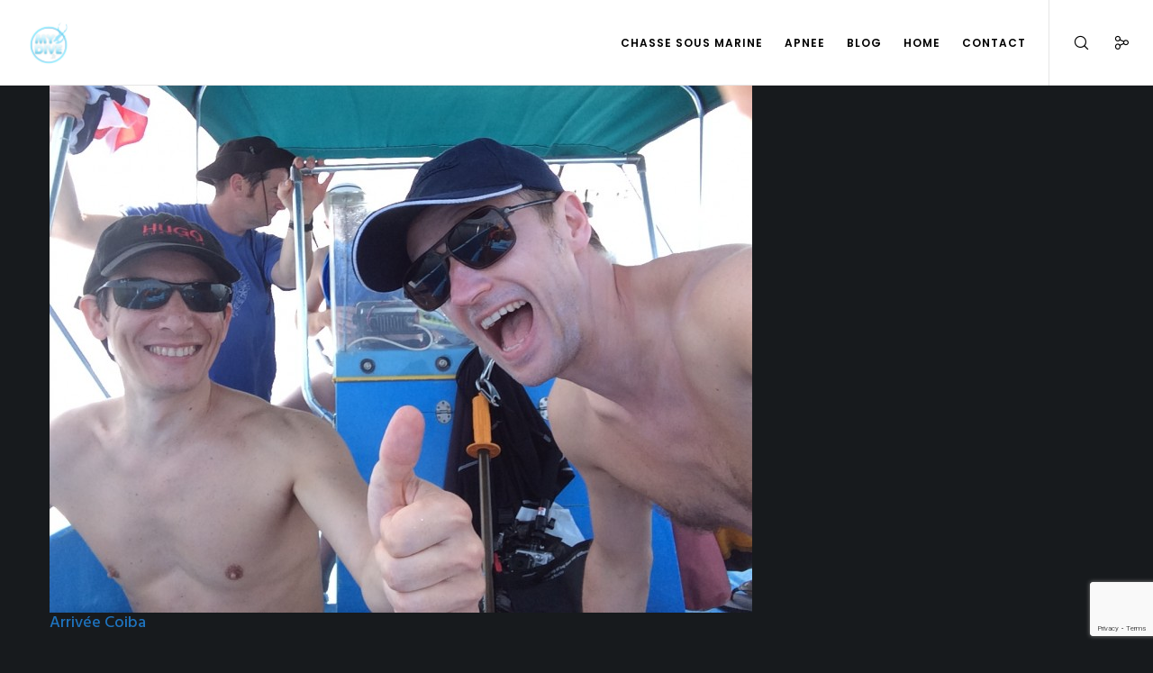

--- FILE ---
content_type: text/html; charset=UTF-8
request_url: https://mydive.fr/panama-je-crois-quon-ne-se-reverra-pas-sea-trip-2015/img_1911/
body_size: 27819
content:
<!doctype html>
<!--[if lt IE 10]>
<html class="ie9 no-js" lang="fr-FR">
<![endif]-->
<!--[if (gt IE 9)|!(IE)]><!-->

<html class="no-js" lang="fr-FR"> <!--<![endif]-->

	<head>
		<meta charset="UTF-8">
				<!-- allow pinned sites -->
		<link rel="pingback" href="https://mydive.fr/xmlrpc.php">
				<title>IMG_1911 &#8211; MYDIVE.FR</title>
<meta name='robots' content='max-image-preview:large' />
<link rel='dns-prefetch' href='//www.googletagmanager.com' />
<link rel='dns-prefetch' href='//fonts.googleapis.com' />
<link rel="alternate" type="application/rss+xml" title="MYDIVE.FR &raquo; Flux" href="https://mydive.fr/feed/" />
<link rel="alternate" type="application/rss+xml" title="MYDIVE.FR &raquo; Flux des commentaires" href="https://mydive.fr/comments/feed/" />
<link rel="alternate" type="application/rss+xml" title="MYDIVE.FR &raquo; IMG_1911 Flux des commentaires" href="https://mydive.fr/panama-je-crois-quon-ne-se-reverra-pas-sea-trip-2015/img_1911/feed/" />
<meta name="viewport" content="width=device-width, initial-scale=1, maximum-scale=1, user-scalable=no">
<meta name="application-name" content="MYDIVE.FR">
<script type="text/javascript">
window._wpemojiSettings = {"baseUrl":"https:\/\/s.w.org\/images\/core\/emoji\/14.0.0\/72x72\/","ext":".png","svgUrl":"https:\/\/s.w.org\/images\/core\/emoji\/14.0.0\/svg\/","svgExt":".svg","source":{"concatemoji":"https:\/\/mydive.fr\/wp-includes\/js\/wp-emoji-release.min.js?ver=6.1.9"}};
/*! This file is auto-generated */
!function(e,a,t){var n,r,o,i=a.createElement("canvas"),p=i.getContext&&i.getContext("2d");function s(e,t){var a=String.fromCharCode,e=(p.clearRect(0,0,i.width,i.height),p.fillText(a.apply(this,e),0,0),i.toDataURL());return p.clearRect(0,0,i.width,i.height),p.fillText(a.apply(this,t),0,0),e===i.toDataURL()}function c(e){var t=a.createElement("script");t.src=e,t.defer=t.type="text/javascript",a.getElementsByTagName("head")[0].appendChild(t)}for(o=Array("flag","emoji"),t.supports={everything:!0,everythingExceptFlag:!0},r=0;r<o.length;r++)t.supports[o[r]]=function(e){if(p&&p.fillText)switch(p.textBaseline="top",p.font="600 32px Arial",e){case"flag":return s([127987,65039,8205,9895,65039],[127987,65039,8203,9895,65039])?!1:!s([55356,56826,55356,56819],[55356,56826,8203,55356,56819])&&!s([55356,57332,56128,56423,56128,56418,56128,56421,56128,56430,56128,56423,56128,56447],[55356,57332,8203,56128,56423,8203,56128,56418,8203,56128,56421,8203,56128,56430,8203,56128,56423,8203,56128,56447]);case"emoji":return!s([129777,127995,8205,129778,127999],[129777,127995,8203,129778,127999])}return!1}(o[r]),t.supports.everything=t.supports.everything&&t.supports[o[r]],"flag"!==o[r]&&(t.supports.everythingExceptFlag=t.supports.everythingExceptFlag&&t.supports[o[r]]);t.supports.everythingExceptFlag=t.supports.everythingExceptFlag&&!t.supports.flag,t.DOMReady=!1,t.readyCallback=function(){t.DOMReady=!0},t.supports.everything||(n=function(){t.readyCallback()},a.addEventListener?(a.addEventListener("DOMContentLoaded",n,!1),e.addEventListener("load",n,!1)):(e.attachEvent("onload",n),a.attachEvent("onreadystatechange",function(){"complete"===a.readyState&&t.readyCallback()})),(e=t.source||{}).concatemoji?c(e.concatemoji):e.wpemoji&&e.twemoji&&(c(e.twemoji),c(e.wpemoji)))}(window,document,window._wpemojiSettings);
</script>
<style type="text/css">
img.wp-smiley,
img.emoji {
	display: inline !important;
	border: none !important;
	box-shadow: none !important;
	height: 1em !important;
	width: 1em !important;
	margin: 0 0.07em !important;
	vertical-align: -0.1em !important;
	background: none !important;
	padding: 0 !important;
}
</style>
	<link rel='stylesheet' id='wp-block-library-css' href='https://mydive.fr/wp-includes/css/dist/block-library/style.min.css?ver=6.1.9' type='text/css' media='all' />
<link rel='stylesheet' id='classic-theme-styles-css' href='https://mydive.fr/wp-includes/css/classic-themes.min.css?ver=1' type='text/css' media='all' />
<style id='global-styles-inline-css' type='text/css'>
body{--wp--preset--color--black: #000000;--wp--preset--color--cyan-bluish-gray: #abb8c3;--wp--preset--color--white: #ffffff;--wp--preset--color--pale-pink: #f78da7;--wp--preset--color--vivid-red: #cf2e2e;--wp--preset--color--luminous-vivid-orange: #ff6900;--wp--preset--color--luminous-vivid-amber: #fcb900;--wp--preset--color--light-green-cyan: #7bdcb5;--wp--preset--color--vivid-green-cyan: #00d084;--wp--preset--color--pale-cyan-blue: #8ed1fc;--wp--preset--color--vivid-cyan-blue: #0693e3;--wp--preset--color--vivid-purple: #9b51e0;--wp--preset--color--primary-1: #0652FD;--wp--preset--color--primary-2: #003a40;--wp--preset--color--primary-3: #487F84;--wp--preset--color--primary-4: #5F597E;--wp--preset--color--primary-5: #d6ccad;--wp--preset--color--green: #6ECA09;--wp--preset--color--red: #D0021B;--wp--preset--color--orange: #FAB901;--wp--preset--color--aqua: #28d2dc;--wp--preset--color--blue: #15c7ff;--wp--preset--color--purple: #7639e2;--wp--preset--color--grey: #e2e2e2;--wp--preset--gradient--vivid-cyan-blue-to-vivid-purple: linear-gradient(135deg,rgba(6,147,227,1) 0%,rgb(155,81,224) 100%);--wp--preset--gradient--light-green-cyan-to-vivid-green-cyan: linear-gradient(135deg,rgb(122,220,180) 0%,rgb(0,208,130) 100%);--wp--preset--gradient--luminous-vivid-amber-to-luminous-vivid-orange: linear-gradient(135deg,rgba(252,185,0,1) 0%,rgba(255,105,0,1) 100%);--wp--preset--gradient--luminous-vivid-orange-to-vivid-red: linear-gradient(135deg,rgba(255,105,0,1) 0%,rgb(207,46,46) 100%);--wp--preset--gradient--very-light-gray-to-cyan-bluish-gray: linear-gradient(135deg,rgb(238,238,238) 0%,rgb(169,184,195) 100%);--wp--preset--gradient--cool-to-warm-spectrum: linear-gradient(135deg,rgb(74,234,220) 0%,rgb(151,120,209) 20%,rgb(207,42,186) 40%,rgb(238,44,130) 60%,rgb(251,105,98) 80%,rgb(254,248,76) 100%);--wp--preset--gradient--blush-light-purple: linear-gradient(135deg,rgb(255,206,236) 0%,rgb(152,150,240) 100%);--wp--preset--gradient--blush-bordeaux: linear-gradient(135deg,rgb(254,205,165) 0%,rgb(254,45,45) 50%,rgb(107,0,62) 100%);--wp--preset--gradient--luminous-dusk: linear-gradient(135deg,rgb(255,203,112) 0%,rgb(199,81,192) 50%,rgb(65,88,208) 100%);--wp--preset--gradient--pale-ocean: linear-gradient(135deg,rgb(255,245,203) 0%,rgb(182,227,212) 50%,rgb(51,167,181) 100%);--wp--preset--gradient--electric-grass: linear-gradient(135deg,rgb(202,248,128) 0%,rgb(113,206,126) 100%);--wp--preset--gradient--midnight: linear-gradient(135deg,rgb(2,3,129) 0%,rgb(40,116,252) 100%);--wp--preset--duotone--dark-grayscale: url('#wp-duotone-dark-grayscale');--wp--preset--duotone--grayscale: url('#wp-duotone-grayscale');--wp--preset--duotone--purple-yellow: url('#wp-duotone-purple-yellow');--wp--preset--duotone--blue-red: url('#wp-duotone-blue-red');--wp--preset--duotone--midnight: url('#wp-duotone-midnight');--wp--preset--duotone--magenta-yellow: url('#wp-duotone-magenta-yellow');--wp--preset--duotone--purple-green: url('#wp-duotone-purple-green');--wp--preset--duotone--blue-orange: url('#wp-duotone-blue-orange');--wp--preset--font-size--small: 13px;--wp--preset--font-size--medium: 20px;--wp--preset--font-size--large: 36px;--wp--preset--font-size--x-large: 42px;--wp--preset--spacing--20: 0.44rem;--wp--preset--spacing--30: 0.67rem;--wp--preset--spacing--40: 1rem;--wp--preset--spacing--50: 1.5rem;--wp--preset--spacing--60: 2.25rem;--wp--preset--spacing--70: 3.38rem;--wp--preset--spacing--80: 5.06rem;}:where(.is-layout-flex){gap: 0.5em;}body .is-layout-flow > .alignleft{float: left;margin-inline-start: 0;margin-inline-end: 2em;}body .is-layout-flow > .alignright{float: right;margin-inline-start: 2em;margin-inline-end: 0;}body .is-layout-flow > .aligncenter{margin-left: auto !important;margin-right: auto !important;}body .is-layout-constrained > .alignleft{float: left;margin-inline-start: 0;margin-inline-end: 2em;}body .is-layout-constrained > .alignright{float: right;margin-inline-start: 2em;margin-inline-end: 0;}body .is-layout-constrained > .aligncenter{margin-left: auto !important;margin-right: auto !important;}body .is-layout-constrained > :where(:not(.alignleft):not(.alignright):not(.alignfull)){max-width: var(--wp--style--global--content-size);margin-left: auto !important;margin-right: auto !important;}body .is-layout-constrained > .alignwide{max-width: var(--wp--style--global--wide-size);}body .is-layout-flex{display: flex;}body .is-layout-flex{flex-wrap: wrap;align-items: center;}body .is-layout-flex > *{margin: 0;}:where(.wp-block-columns.is-layout-flex){gap: 2em;}.has-black-color{color: var(--wp--preset--color--black) !important;}.has-cyan-bluish-gray-color{color: var(--wp--preset--color--cyan-bluish-gray) !important;}.has-white-color{color: var(--wp--preset--color--white) !important;}.has-pale-pink-color{color: var(--wp--preset--color--pale-pink) !important;}.has-vivid-red-color{color: var(--wp--preset--color--vivid-red) !important;}.has-luminous-vivid-orange-color{color: var(--wp--preset--color--luminous-vivid-orange) !important;}.has-luminous-vivid-amber-color{color: var(--wp--preset--color--luminous-vivid-amber) !important;}.has-light-green-cyan-color{color: var(--wp--preset--color--light-green-cyan) !important;}.has-vivid-green-cyan-color{color: var(--wp--preset--color--vivid-green-cyan) !important;}.has-pale-cyan-blue-color{color: var(--wp--preset--color--pale-cyan-blue) !important;}.has-vivid-cyan-blue-color{color: var(--wp--preset--color--vivid-cyan-blue) !important;}.has-vivid-purple-color{color: var(--wp--preset--color--vivid-purple) !important;}.has-black-background-color{background-color: var(--wp--preset--color--black) !important;}.has-cyan-bluish-gray-background-color{background-color: var(--wp--preset--color--cyan-bluish-gray) !important;}.has-white-background-color{background-color: var(--wp--preset--color--white) !important;}.has-pale-pink-background-color{background-color: var(--wp--preset--color--pale-pink) !important;}.has-vivid-red-background-color{background-color: var(--wp--preset--color--vivid-red) !important;}.has-luminous-vivid-orange-background-color{background-color: var(--wp--preset--color--luminous-vivid-orange) !important;}.has-luminous-vivid-amber-background-color{background-color: var(--wp--preset--color--luminous-vivid-amber) !important;}.has-light-green-cyan-background-color{background-color: var(--wp--preset--color--light-green-cyan) !important;}.has-vivid-green-cyan-background-color{background-color: var(--wp--preset--color--vivid-green-cyan) !important;}.has-pale-cyan-blue-background-color{background-color: var(--wp--preset--color--pale-cyan-blue) !important;}.has-vivid-cyan-blue-background-color{background-color: var(--wp--preset--color--vivid-cyan-blue) !important;}.has-vivid-purple-background-color{background-color: var(--wp--preset--color--vivid-purple) !important;}.has-black-border-color{border-color: var(--wp--preset--color--black) !important;}.has-cyan-bluish-gray-border-color{border-color: var(--wp--preset--color--cyan-bluish-gray) !important;}.has-white-border-color{border-color: var(--wp--preset--color--white) !important;}.has-pale-pink-border-color{border-color: var(--wp--preset--color--pale-pink) !important;}.has-vivid-red-border-color{border-color: var(--wp--preset--color--vivid-red) !important;}.has-luminous-vivid-orange-border-color{border-color: var(--wp--preset--color--luminous-vivid-orange) !important;}.has-luminous-vivid-amber-border-color{border-color: var(--wp--preset--color--luminous-vivid-amber) !important;}.has-light-green-cyan-border-color{border-color: var(--wp--preset--color--light-green-cyan) !important;}.has-vivid-green-cyan-border-color{border-color: var(--wp--preset--color--vivid-green-cyan) !important;}.has-pale-cyan-blue-border-color{border-color: var(--wp--preset--color--pale-cyan-blue) !important;}.has-vivid-cyan-blue-border-color{border-color: var(--wp--preset--color--vivid-cyan-blue) !important;}.has-vivid-purple-border-color{border-color: var(--wp--preset--color--vivid-purple) !important;}.has-vivid-cyan-blue-to-vivid-purple-gradient-background{background: var(--wp--preset--gradient--vivid-cyan-blue-to-vivid-purple) !important;}.has-light-green-cyan-to-vivid-green-cyan-gradient-background{background: var(--wp--preset--gradient--light-green-cyan-to-vivid-green-cyan) !important;}.has-luminous-vivid-amber-to-luminous-vivid-orange-gradient-background{background: var(--wp--preset--gradient--luminous-vivid-amber-to-luminous-vivid-orange) !important;}.has-luminous-vivid-orange-to-vivid-red-gradient-background{background: var(--wp--preset--gradient--luminous-vivid-orange-to-vivid-red) !important;}.has-very-light-gray-to-cyan-bluish-gray-gradient-background{background: var(--wp--preset--gradient--very-light-gray-to-cyan-bluish-gray) !important;}.has-cool-to-warm-spectrum-gradient-background{background: var(--wp--preset--gradient--cool-to-warm-spectrum) !important;}.has-blush-light-purple-gradient-background{background: var(--wp--preset--gradient--blush-light-purple) !important;}.has-blush-bordeaux-gradient-background{background: var(--wp--preset--gradient--blush-bordeaux) !important;}.has-luminous-dusk-gradient-background{background: var(--wp--preset--gradient--luminous-dusk) !important;}.has-pale-ocean-gradient-background{background: var(--wp--preset--gradient--pale-ocean) !important;}.has-electric-grass-gradient-background{background: var(--wp--preset--gradient--electric-grass) !important;}.has-midnight-gradient-background{background: var(--wp--preset--gradient--midnight) !important;}.has-small-font-size{font-size: var(--wp--preset--font-size--small) !important;}.has-medium-font-size{font-size: var(--wp--preset--font-size--medium) !important;}.has-large-font-size{font-size: var(--wp--preset--font-size--large) !important;}.has-x-large-font-size{font-size: var(--wp--preset--font-size--x-large) !important;}
.wp-block-navigation a:where(:not(.wp-element-button)){color: inherit;}
:where(.wp-block-columns.is-layout-flex){gap: 2em;}
.wp-block-pullquote{font-size: 1.5em;line-height: 1.6;}
</style>
<link rel='stylesheet' id='lvca-animate-styles-css' href='https://mydive.fr/wp-content/plugins/addons-for-visual-composer/assets/css/animate.css?ver=3.0.2' type='text/css' media='all' />
<link rel='stylesheet' id='lvca-frontend-styles-css' href='https://mydive.fr/wp-content/plugins/addons-for-visual-composer/assets/css/lvca-frontend.css?ver=3.0.2' type='text/css' media='all' />
<link rel='stylesheet' id='lvca-icomoon-styles-css' href='https://mydive.fr/wp-content/plugins/addons-for-visual-composer/assets/css/icomoon.css?ver=3.0.2' type='text/css' media='all' />
<link rel='stylesheet' id='contact-form-7-css' href='https://mydive.fr/wp-content/plugins/contact-form-7/includes/css/styles.css?ver=5.7.2' type='text/css' media='all' />
<link rel='stylesheet' id='pc_google_analytics-frontend-css' href='https://mydive.fr/wp-content/plugins/pc-google-analytics/assets/css/frontend.css?ver=1.0.0' type='text/css' media='all' />
<link rel='stylesheet' id='lvca-accordion-css' href='https://mydive.fr/wp-content/plugins/addons-for-visual-composer/includes/addons/accordion/css/style.css?ver=3.0.2' type='text/css' media='all' />
<link rel='stylesheet' id='lvca-slick-css' href='https://mydive.fr/wp-content/plugins/addons-for-visual-composer/assets/css/slick.css?ver=3.0.2' type='text/css' media='all' />
<link rel='stylesheet' id='lvca-carousel-css' href='https://mydive.fr/wp-content/plugins/addons-for-visual-composer/includes/addons/carousel/css/style.css?ver=3.0.2' type='text/css' media='all' />
<link rel='stylesheet' id='lvca-clients-css' href='https://mydive.fr/wp-content/plugins/addons-for-visual-composer/includes/addons/clients/css/style.css?ver=3.0.2' type='text/css' media='all' />
<link rel='stylesheet' id='lvca-heading-css' href='https://mydive.fr/wp-content/plugins/addons-for-visual-composer/includes/addons/heading/css/style.css?ver=3.0.2' type='text/css' media='all' />
<link rel='stylesheet' id='lvca-odometers-css' href='https://mydive.fr/wp-content/plugins/addons-for-visual-composer/includes/addons/odometers/css/style.css?ver=3.0.2' type='text/css' media='all' />
<link rel='stylesheet' id='lvca-piecharts-css' href='https://mydive.fr/wp-content/plugins/addons-for-visual-composer/includes/addons/piecharts/css/style.css?ver=3.0.2' type='text/css' media='all' />
<link rel='stylesheet' id='lvca-posts-carousel-css' href='https://mydive.fr/wp-content/plugins/addons-for-visual-composer/includes/addons/posts-carousel/css/style.css?ver=3.0.2' type='text/css' media='all' />
<link rel='stylesheet' id='lvca-pricing-table-css' href='https://mydive.fr/wp-content/plugins/addons-for-visual-composer/includes/addons/pricing-table/css/style.css?ver=3.0.2' type='text/css' media='all' />
<link rel='stylesheet' id='lvca-services-css' href='https://mydive.fr/wp-content/plugins/addons-for-visual-composer/includes/addons/services/css/style.css?ver=3.0.2' type='text/css' media='all' />
<link rel='stylesheet' id='lvca-stats-bar-css' href='https://mydive.fr/wp-content/plugins/addons-for-visual-composer/includes/addons/stats-bar/css/style.css?ver=3.0.2' type='text/css' media='all' />
<link rel='stylesheet' id='lvca-tabs-css' href='https://mydive.fr/wp-content/plugins/addons-for-visual-composer/includes/addons/tabs/css/style.css?ver=3.0.2' type='text/css' media='all' />
<link rel='stylesheet' id='lvca-team-members-css' href='https://mydive.fr/wp-content/plugins/addons-for-visual-composer/includes/addons/team/css/style.css?ver=3.0.2' type='text/css' media='all' />
<link rel='stylesheet' id='lvca-testimonials-css' href='https://mydive.fr/wp-content/plugins/addons-for-visual-composer/includes/addons/testimonials/css/style.css?ver=3.0.2' type='text/css' media='all' />
<link rel='stylesheet' id='lvca-flexslider-css' href='https://mydive.fr/wp-content/plugins/addons-for-visual-composer/assets/css/flexslider.css?ver=3.0.2' type='text/css' media='all' />
<link rel='stylesheet' id='lvca-testimonials-slider-css' href='https://mydive.fr/wp-content/plugins/addons-for-visual-composer/includes/addons/testimonials-slider/css/style.css?ver=3.0.2' type='text/css' media='all' />
<link rel='stylesheet' id='lvca-portfolio-css' href='https://mydive.fr/wp-content/plugins/addons-for-visual-composer/includes/addons/portfolio/css/style.css?ver=3.0.2' type='text/css' media='all' />
<link rel='stylesheet' id='font-awesome-css' href='https://mydive.fr/wp-content/themes/movedo/css/all.min.css?ver=5.15.3' type='text/css' media='all' />
<link rel='stylesheet' id='font-awesome-v4-shims-css' href='https://mydive.fr/wp-content/themes/movedo/css/v4-shims.min.css?ver=5.15.3' type='text/css' media='all' />
<link rel='stylesheet' id='movedo-grve-theme-style-css' href='https://mydive.fr/wp-content/themes/movedo/css/theme-style.css?ver=3.5.4' type='text/css' media='all' />
<link rel='stylesheet' id='movedo-grve-elements-css' href='https://mydive.fr/wp-content/themes/movedo/css/elements.css?ver=3.5.4' type='text/css' media='all' />
<link rel='stylesheet' id='movedo-grve-custom-style-css' href='https://mydive.fr/wp-content/themes/movedo/css/responsive.css?ver=3.5.4' type='text/css' media='all' />
<style id='movedo-grve-custom-style-inline-css' type='text/css'>
 body { font-size: 18px; font-family: "Hind Siliguri"; font-weight: 500; line-height: 22px; letter-spacing: 0px; } #grve-header .grve-logo.grve-logo-text a { font-family: Poppins; font-weight: 700; font-style: normal; font-size: 36px; text-transform: none; letter-spacing: 0px; } .grve-main-menu .grve-wrapper > ul > li > a, .grve-main-menu .grve-wrapper > ul > li .grve-toggle-menu-item-wrapper a, .grve-main-menu .grve-wrapper > ul > li.megamenu > ul > li > a, .grve-toggle-hiddenarea .grve-label, .grve-main-menu .grve-wrapper > ul > li ul li.grve-goback a { font-family: Poppins; font-weight: 600; font-style: normal; font-size: 12px; text-transform: uppercase; letter-spacing: 1px; } .grve-slide-menu .grve-main-menu .grve-wrapper ul li.megamenu ul li:not(.grve-goback) > a, .grve-main-menu .grve-wrapper > ul > li ul li a { font-family: Poppins; font-weight: 500; font-style: normal; font-size: 12px; text-transform: none; letter-spacing: 0px; } .grve-main-menu .grve-menu-description { font-family: Poppins; font-weight: 400; font-style: normal; font-size: 11px; text-transform: none; letter-spacing: 0px; } #grve-hidden-menu .grve-hiddenarea-content .grve-menu > li > a, #grve-hidden-menu .grve-hiddenarea-content .grve-menu > li > .grve-toggle-menu-item-wrapper a, #grve-responsive-anchor .grve-hiddenarea-content .grve-menu > li > a, #grve-hidden-menu ul.grve-menu > li.megamenu > ul > li > a, #grve-hidden-menu ul.grve-menu > li ul li.grve-goback a { font-family: Poppins; font-weight: 600; font-style: normal; font-size: 12px; text-transform: uppercase; } #grve-hidden-menu.grve-slide-menu ul li.megamenu ul li:not(.grve-goback) > a, #grve-hidden-menu.grve-slide-menu ul li ul li:not(.grve-goback) > a, #grve-hidden-menu.grve-toggle-menu ul li.megamenu ul li > a, #grve-hidden-menu.grve-toggle-menu ul li ul li > a, #grve-responsive-anchor ul li ul li > a { font-family: Poppins; font-weight: 500; font-style: normal; font-size: 12px; text-transform: none; letter-spacing: 0px; } #grve-hidden-menu .grve-menu-description { font-family: Poppins; font-weight: 400; font-style: normal; font-size: 11px; text-transform: none; letter-spacing: 0px; } h1, .grve-h1, #grve-theme-wrapper .grve-modal .grve-search input[type='text'], .grve-dropcap span, p.grve-dropcap:first-letter { font-family: Poppins; font-weight: 700; font-style: normal; text-transform: none; font-size: 30px; line-height: 36px; letter-spacing: -1.5px; } h2, .grve-h2 { font-family: Poppins; font-weight: 600; font-style: normal; text-transform: none; font-size: 24px; line-height: 30px; letter-spacing: 0px; } h3, .grve-h3 { font-family: Poppins; font-weight: 600; font-style: normal; text-transform: none; font-size: 20px; line-height: 28px; letter-spacing: 0px; } h4, .grve-h4 { font-family: Poppins; font-weight: 600; font-style: normal; text-transform: none; font-size: 18px; line-height: 24px; letter-spacing: 0px; } h5, .grve-h5 { font-family: Poppins; font-weight: 600; font-style: normal; text-transform: none; font-size: 16px; line-height: 20px; letter-spacing: 0px; } h6, .grve-h6, .vc_tta.vc_general .vc_tta-panel-title, #grve-main-content .vc_tta.vc_general .vc_tta-tab > a { font-family: Poppins; font-weight: 600; font-style: normal; text-transform: none; font-size: 14px; line-height: 18px; letter-spacing: 0px; } #grve-page-title .grve-title, #grve-blog-title .grve-title, #grve-search-page-title .grve-title { font-family: Poppins; font-weight: 700; font-style: normal; font-size: 48px; text-transform: none; line-height: 60px; letter-spacing: -1.3px; } #grve-page-title .grve-description, #grve-blog-title .grve-description, #grve-blog-title .grve-description p, #grve-search-page-title .grve-description { font-family: "Hind Siliguri"; font-weight: 400; font-style: normal; font-size: 20px; text-transform: none; line-height: 30px; letter-spacing: 0px; } #grve-post-title .grve-title-categories { font-family: Poppins; font-weight: 700; font-style: normal; font-size: 11px; text-transform: uppercase; line-height: 14px; letter-spacing: 2px; } #grve-post-title .grve-post-meta, #grve-post-title .grve-post-meta li { font-family: Poppins; font-weight: 600; font-style: normal; font-size: 11px; text-transform: uppercase; line-height: 24px; letter-spacing: 0px; } .grve-single-simple-title { font-family: Poppins; font-weight: 600; font-style: normal; font-size: 36px; text-transform: none; line-height: 48px; letter-spacing: 0px; } #grve-post-title .grve-title { font-family: Poppins; font-weight: 700; font-style: normal; font-size: 48px; text-transform: none; line-height: 60px; letter-spacing: -1.3px; } #grve-post-title .grve-description { font-family: "Hind Siliguri"; font-weight: 400; font-style: normal; font-size: 20px; text-transform: none; line-height: 30px; letter-spacing: 1px; } #grve-portfolio-title .grve-title { font-family: Poppins; font-weight: 700; font-style: normal; font-size: 48px; text-transform: none; line-height: 60px; letter-spacing: 0px; } #grve-portfolio-title .grve-description { font-family: "Hind Siliguri"; font-weight: 400; font-style: normal; font-size: 20px; text-transform: none; line-height: 30px; letter-spacing: 1px; } #grve-forum-title .grve-title { font-family: Poppins; font-weight: 700; font-style: normal; font-size: 48px; text-transform: none; line-height: 60px; letter-spacing: 0px; } .grve-product-area .product_title { font-family: Poppins; font-weight: 700; font-style: normal; font-size: 48px; text-transform: none; line-height: 60px; letter-spacing: 0px; } #grve-entry-summary .grve-short-description p { font-family: "Hind Siliguri"; font-weight: 400; font-style: normal; font-size: 16px; text-transform: none; line-height: 28px; letter-spacing: 0px; } #grve-product-title .grve-title, #grve-product-tax-title .grve-title, .woocommerce-page #grve-page-title .grve-title { font-family: Poppins; font-weight: 700; font-style: normal; font-size: 60px; text-transform: none; line-height: 72px; letter-spacing: 0px; } #grve-product-title .grve-description, #grve-product-tax-title .grve-description, #grve-product-tax-title .grve-description p, .woocommerce-page #grve-page-title .grve-description { font-family: "Hind Siliguri"; font-weight: 400; font-style: normal; font-size: 20px; text-transform: none; line-height: 30px; letter-spacing: 0px; } .grve-event-simple-title { font-family: Poppins; font-weight: 700; font-style: normal; font-size: 48px; text-transform: none; line-height: 60px; letter-spacing: 0px; } #grve-event-title .grve-title, #grve-event-tax-title .grve-title { font-family: Poppins; font-weight: 700; font-style: normal; font-size: 60px; text-transform: none; line-height: 72px; letter-spacing: 0px; } #grve-event-title .grve-description, #grve-event-tax-title .grve-description, #grve-event-tax-title .grve-description p { font-family: "Hind Siliguri"; font-weight: 400; font-style: normal; font-size: 20px; text-transform: none; line-height: 30px; letter-spacing: 0px; } #grve-feature-section .grve-subheading { font-family: Poppins; font-weight: 400; font-style: normal; font-size: 16px; text-transform: none; line-height: 30px; letter-spacing: 0px; } #grve-feature-section .grve-title { font-family: Poppins; font-weight: 700; font-style: normal; font-size: 48px; text-transform: none; line-height: 60px; letter-spacing: -1.3px; } #grve-feature-section .grve-description { font-family: "Hind Siliguri"; font-weight: 400; font-style: normal; font-size: 20px; text-transform: none; line-height: 30px; letter-spacing: 1px; } #grve-feature-section.grve-fullscreen .grve-subheading { font-family: Poppins; font-weight: 400; font-style: normal; font-size: 16px; text-transform: none; line-height: 30px; letter-spacing: 0px; } #grve-feature-section.grve-fullscreen .grve-title { font-family: Poppins; font-weight: 700; font-style: normal; font-size: 90px; text-transform: none; line-height: 100px; letter-spacing: -2px; } #grve-feature-section.grve-fullscreen .grve-description { font-family: "Hind Siliguri"; font-weight: 400; font-style: normal; font-size: 24px; text-transform: none; line-height: 30px; letter-spacing: 0px; } .grve-leader-text, .grve-leader-text p, p.grve-leader-text { font-family: "Hind Siliguri"; font-weight: 300; font-style: normal; font-size: 18px; text-transform: none; line-height: 30px; letter-spacing: 0px; } .grve-subtitle, .grve-subtitle p, .grve-subtitle-text { font-family: "Hind Siliguri"; font-weight: 400; font-style: normal; font-size: 12px; text-transform: none; line-height: 16px; letter-spacing: 0px; } .grve-small-text, span.wpcf7-not-valid-tip, div.wpcf7-mail-sent-ok, div.wpcf7-validation-errors, .grve-post-meta-wrapper .grve-categories li { font-family: "Hind Siliguri"; font-weight: 400; font-style: normal; font-size: 11px; text-transform: uppercase; letter-spacing: 0.5px; } .grve-quote-text, blockquote p, blockquote cite { font-family: Georgia, serif; font-weight: 400; font-style: italic; font-size: 24px; line-height: 40px; text-transform: none; letter-spacing: 0px; } .grve-link-text, .grve-btn, input[type='submit'], input[type='reset'], input[type='button'], button:not(.mfp-arrow):not(.grve-search-btn), #cancel-comment-reply-link, .grve-anchor-menu .grve-anchor-wrapper .grve-container > ul > li > a, .grve-anchor-menu .grve-anchor-wrapper .grve-container ul.sub-menu li a, #reply-title { font-family: Poppins !important; font-weight: 600 !important; font-style: normal; font-size: 11px !important; text-transform: uppercase; letter-spacing: 0px; } .grve-btn.grve-btn-extrasmall, .widget.woocommerce button[type='submit'] { font-size: 8px !important; } .grve-btn.grve-btn-small { font-size: 9px !important; } .grve-btn.grve-btn-large { font-size: 13px !important; } .grve-btn.grve-btn-extralarge { font-size: 15px !important; } .grve-widget-title { font-family: Poppins; font-weight: 600; font-style: normal; font-size: 12px; text-transform: uppercase; line-height: 24px; letter-spacing: 0px; } .widget, .widgets, .widget p { font-family: "Hind Siliguri"; font-weight: 400; font-style: normal; font-size: 14px; text-transform: none; line-height: 24px; letter-spacing: 0px; } .single-post #grve-single-content, .single-product #tab-description, .single-tribe_events #grve-single-content { font-size: 18px; font-family: "Hind Siliguri"; font-weight: 400; line-height: 30px; letter-spacing: 0px; } .grve-custom-font-1, #grve-feature-section .grve-subheading.grve-custom-font-1, #grve-feature-section.grve-fullscreen .grve-subheading.grve-custom-font-1, #grve-feature-section .grve-title.grve-custom-font-1, #grve-feature-section.grve-fullscreen .grve-title.grve-custom-font-1, #grve-feature-section .grve-description.grve-custom-font-1, #grve-feature-section.grve-fullscreen .grve-description.grve-custom-font-1 { font-family: Arial, Helvetica, sans-serif; font-weight: normal; font-style: normal; text-transform: none; letter-spacing: 0px; } .grve-custom-font-2, #grve-feature-section .grve-subheading.grve-custom-font-2, #grve-feature-section.grve-fullscreen .grve-subheading.grve-custom-font-2, #grve-feature-section .grve-title.grve-custom-font-2, #grve-feature-section.grve-fullscreen .grve-title.grve-custom-font-2, #grve-feature-section .grve-description.grve-custom-font-2, #grve-feature-section.grve-fullscreen .grve-description.grve-custom-font-2 { font-family: Arial, Helvetica, sans-serif; font-weight: normal; font-style: normal; text-transform: none; letter-spacing: 0px; } .grve-custom-font-3, #grve-feature-section .grve-subheading.grve-custom-font-3, #grve-feature-section.grve-fullscreen .grve-subheading.grve-custom-font-3, #grve-feature-section .grve-title.grve-custom-font-3, #grve-feature-section.grve-fullscreen .grve-title.grve-custom-font-3, #grve-feature-section .grve-description.grve-custom-font-3, #grve-feature-section.grve-fullscreen .grve-description.grve-custom-font-3 { font-family: Arial, Helvetica, sans-serif; font-weight: normal; font-style: normal; text-transform: none; letter-spacing: 0px; } .grve-custom-font-4, #grve-feature-section .grve-subheading.grve-custom-font-4, #grve-feature-section.grve-fullscreen .grve-subheading.grve-custom-font-4, #grve-feature-section .grve-title.grve-custom-font-4, #grve-feature-section.grve-fullscreen .grve-title.grve-custom-font-4, #grve-feature-section .grve-description.grve-custom-font-4, #grve-feature-section.grve-fullscreen .grve-description.grve-custom-font-4 { font-family: Arial, Helvetica, sans-serif; font-weight: normal; font-style: normal; text-transform: none; letter-spacing: 0px; } .grve-blog-leader .grve-post-list .grve-post-content p { max-height: 44px; } @media only screen and (min-width: 1201px) and (max-width: 1440px) { } @media only screen and (min-width: 960px) and (max-width: 1200px) { h1,.grve-h1,#grve-theme-wrapper .grve-modal .grve-search input[type="text"],.grve-dropcap span,p.grve-dropcap:first-letter { font-size: 27px; line-height: 1.2em; } .grve-h1.grve-heading-120:not(.grve-tablet-reset-increase-heading ) { font-size: 23px; } .grve-h1.grve-heading-140:not(.grve-tablet-reset-increase-heading ) { font-size: 23px; } .grve-h1.grve-heading-160:not(.grve-tablet-reset-increase-heading ) { font-size: 23px; } .grve-h1.grve-heading-180:not(.grve-tablet-reset-increase-heading ) { font-size: 23px; } .grve-h1.grve-heading-200:not(.grve-tablet-reset-increase-heading ) { font-size: 19px; } .grve-h1.grve-heading-250:not(.grve-tablet-reset-increase-heading ) { font-size: 16px; } .grve-h1.grve-heading-300:not(.grve-tablet-reset-increase-heading ) { font-size: 16px; } h2,.grve-h2 { font-size: 22px; line-height: 1.25em; } .grve-h2.grve-heading-120:not(.grve-tablet-reset-increase-heading ) { font-size: 19px; } .grve-h2.grve-heading-140:not(.grve-tablet-reset-increase-heading ) { font-size: 19px; } .grve-h2.grve-heading-160:not(.grve-tablet-reset-increase-heading ) { font-size: 19px; } .grve-h2.grve-heading-180:not(.grve-tablet-reset-increase-heading ) { font-size: 19px; } .grve-h2.grve-heading-200:not(.grve-tablet-reset-increase-heading ) { font-size: 15px; } .grve-h2.grve-heading-250:not(.grve-tablet-reset-increase-heading ) { font-size: 13px; } .grve-h2.grve-heading-300:not(.grve-tablet-reset-increase-heading ) { font-size: 13px; } h3,.grve-h3 { font-size: 18px; line-height: 1.4em; } .grve-h3.grve-heading-120:not(.grve-tablet-reset-increase-heading ) { font-size: 16px; } .grve-h3.grve-heading-140:not(.grve-tablet-reset-increase-heading ) { font-size: 16px; } .grve-h3.grve-heading-160:not(.grve-tablet-reset-increase-heading ) { font-size: 16px; } .grve-h3.grve-heading-180:not(.grve-tablet-reset-increase-heading ) { font-size: 16px; } .grve-h3.grve-heading-200:not(.grve-tablet-reset-increase-heading ) { font-size: 13px; } .grve-h3.grve-heading-250:not(.grve-tablet-reset-increase-heading ) { font-size: 11px; } .grve-h3.grve-heading-300:not(.grve-tablet-reset-increase-heading ) { font-size: 11px; } .grve-h4.grve-heading-120:not(.grve-tablet-reset-increase-heading ) { font-size: 14px; } .grve-h4.grve-heading-140:not(.grve-tablet-reset-increase-heading ) { font-size: 14px; } .grve-h4.grve-heading-160:not(.grve-tablet-reset-increase-heading ) { font-size: 14px; } .grve-h4.grve-heading-180:not(.grve-tablet-reset-increase-heading ) { font-size: 14px; } .grve-h4.grve-heading-200:not(.grve-tablet-reset-increase-heading ) { font-size: 12px; } .grve-h4.grve-heading-250:not(.grve-tablet-reset-increase-heading ) { font-size: 10px; } .grve-h4.grve-heading-300:not(.grve-tablet-reset-increase-heading ) { font-size: 10px; } .grve-h5.grve-heading-140:not(.grve-tablet-reset-increase-heading ) { font-size: 13px; } .grve-h5.grve-heading-160:not(.grve-tablet-reset-increase-heading ) { font-size: 13px; } .grve-h5.grve-heading-180:not(.grve-tablet-reset-increase-heading ) { font-size: 13px; } .grve-h5.grve-heading-200:not(.grve-tablet-reset-increase-heading ) { font-size: 10px; } .grve-h5.grve-heading-250:not(.grve-tablet-reset-increase-heading ) { font-size: 8px; } .grve-h5.grve-heading-300:not(.grve-tablet-reset-increase-heading ) { font-size: 8px; } .grve-h6.grve-heading-160:not(.grve-tablet-reset-increase-heading ) { font-size: 11px; } .grve-h6.grve-heading-180:not(.grve-tablet-reset-increase-heading ) { font-size: 11px; } .grve-h6.grve-heading-200:not(.grve-tablet-reset-increase-heading ) { font-size: 9px; } .grve-h6.grve-heading-250:not(.grve-tablet-reset-increase-heading ) { font-size: 7px; } .grve-h6.grve-heading-300:not(.grve-tablet-reset-increase-heading ) { font-size: 7px; } #grve-page-title .grve-title,#grve-blog-title .grve-title,#grve-search-page-title .grve-title { font-size: 43px; line-height: 1.25em; } #grve-post-title .grve-title { font-size: 43px; line-height: 1.25em; } .grve-single-simple-title { font-size: 32px; line-height: 1.33em; } #grve-portfolio-title .grve-title { font-size: 43px; line-height: 1.25em; } #grve-forum-title .grve-title { font-size: 43px; line-height: 1.25em; } .grve-product-area .product_title { font-size: 43px; line-height: 1.25em; } #grve-product-title .grve-title,#grve-product-tax-title .grve-title,.woocommerce-page #grve-page-title .grve-title { font-size: 54px; line-height: 1.2em; } .grve-event-simple-title { font-size: 43px; line-height: 1.25em; } #grve-event-title .grve-title,#grve-event-tax-title .grve-title { font-size: 54px; line-height: 1.2em; } #grve-feature-section .grve-title { font-size: 43px; line-height: 1.25em; } #grve-feature-section.grve-fullscreen .grve-title { font-size: 81px; line-height: 1.11em; } #grve-feature-section.grve-fullscreen .grve-description { font-size: 22px; line-height: 1.25em; } #grve-page-title .grve-description,#grve-blog-title .grve-description,#grve-blog-title .grve-description p,#grve-search-page-title .grve-description { font-size: 18px; line-height: 1.5em; } #grve-post-title .grve-description { font-size: 18px; line-height: 1.5em; } #grve-entry-summary .grve-short-description p { font-size: 14px; line-height: 1.75em; } #grve-product-title .grve-description,#grve-product-tax-title .grve-description,#grve-product-tax-title .grve-description p,.woocommerce-page #grve-page-title .grve-description { font-size: 18px; line-height: 1.5em; } #grve-event-title .grve-description,#grve-event-tax-title .grve-description,#grve-event-tax-title .grve-description p { font-size: 18px; line-height: 1.5em; } #grve-feature-section .grve-subheading { font-size: 14px; line-height: 1.88em; } #grve-feature-section.grve-fullscreen .grve-subheading { font-size: 14px; line-height: 1.88em; } #grve-feature-section .grve-description { font-size: 18px; line-height: 1.5em; } .grve-leader-text,.grve-leader-text p,p.grve-leader-text { font-size: 16px; line-height: 1.67em; } .grve-quote-text,blockquote p { font-size: 22px; line-height: 1.67em; } } @media only screen and (min-width: 768px) and (max-width: 959px) { h1,.grve-h1,#grve-theme-wrapper .grve-modal .grve-search input[type="text"],.grve-dropcap span,p.grve-dropcap:first-letter { font-size: 24px; line-height: 1.2em; } .grve-h1.grve-heading-120:not(.grve-tablet-sm-reset-increase-heading ) { font-size: 21px; } .grve-h1.grve-heading-140:not(.grve-tablet-sm-reset-increase-heading ) { font-size: 21px; } .grve-h1.grve-heading-160:not(.grve-tablet-sm-reset-increase-heading ) { font-size: 21px; } .grve-h1.grve-heading-180:not(.grve-tablet-sm-reset-increase-heading ) { font-size: 21px; } .grve-h1.grve-heading-200:not(.grve-tablet-sm-reset-increase-heading ) { font-size: 17px; } .grve-h1.grve-heading-250:not(.grve-tablet-sm-reset-increase-heading ) { font-size: 14px; } .grve-h1.grve-heading-300:not(.grve-tablet-sm-reset-increase-heading ) { font-size: 14px; } h2,.grve-h2 { font-size: 19px; line-height: 1.25em; } .grve-h2.grve-heading-120:not(.grve-tablet-sm-reset-increase-heading ) { font-size: 17px; } .grve-h2.grve-heading-140:not(.grve-tablet-sm-reset-increase-heading ) { font-size: 17px; } .grve-h2.grve-heading-160:not(.grve-tablet-sm-reset-increase-heading ) { font-size: 17px; } .grve-h2.grve-heading-180:not(.grve-tablet-sm-reset-increase-heading ) { font-size: 17px; } .grve-h2.grve-heading-200:not(.grve-tablet-sm-reset-increase-heading ) { font-size: 14px; } .grve-h2.grve-heading-250:not(.grve-tablet-sm-reset-increase-heading ) { font-size: 11px; } .grve-h2.grve-heading-300:not(.grve-tablet-sm-reset-increase-heading ) { font-size: 11px; } h3,.grve-h3 { font-size: 16px; line-height: 1.4em; } .grve-h3.grve-heading-120:not(.grve-tablet-sm-reset-increase-heading ) { font-size: 14px; } .grve-h3.grve-heading-140:not(.grve-tablet-sm-reset-increase-heading ) { font-size: 14px; } .grve-h3.grve-heading-160:not(.grve-tablet-sm-reset-increase-heading ) { font-size: 14px; } .grve-h3.grve-heading-180:not(.grve-tablet-sm-reset-increase-heading ) { font-size: 14px; } .grve-h3.grve-heading-200:not(.grve-tablet-sm-reset-increase-heading ) { font-size: 11px; } .grve-h3.grve-heading-250:not(.grve-tablet-sm-reset-increase-heading ) { font-size: 9px; } .grve-h3.grve-heading-300:not(.grve-tablet-sm-reset-increase-heading ) { font-size: 9px; } .grve-h4.grve-heading-120:not(.grve-tablet-sm-reset-increase-heading ) { font-size: 13px; } .grve-h4.grve-heading-140:not(.grve-tablet-sm-reset-increase-heading ) { font-size: 13px; } .grve-h4.grve-heading-160:not(.grve-tablet-sm-reset-increase-heading ) { font-size: 13px; } .grve-h4.grve-heading-180:not(.grve-tablet-sm-reset-increase-heading ) { font-size: 13px; } .grve-h4.grve-heading-200:not(.grve-tablet-sm-reset-increase-heading ) { font-size: 10px; } .grve-h4.grve-heading-250:not(.grve-tablet-sm-reset-increase-heading ) { font-size: 8px; } .grve-h4.grve-heading-300:not(.grve-tablet-sm-reset-increase-heading ) { font-size: 8px; } .grve-h5.grve-heading-140:not(.grve-tablet-sm-reset-increase-heading ) { font-size: 11px; } .grve-h5.grve-heading-160:not(.grve-tablet-sm-reset-increase-heading ) { font-size: 11px; } .grve-h5.grve-heading-180:not(.grve-tablet-sm-reset-increase-heading ) { font-size: 11px; } .grve-h5.grve-heading-200:not(.grve-tablet-sm-reset-increase-heading ) { font-size: 9px; } .grve-h5.grve-heading-250:not(.grve-tablet-sm-reset-increase-heading ) { font-size: 8px; } .grve-h5.grve-heading-300:not(.grve-tablet-sm-reset-increase-heading ) { font-size: 8px; } .grve-h6.grve-heading-160:not(.grve-tablet-sm-reset-increase-heading ) { font-size: 10px; } .grve-h6.grve-heading-180:not(.grve-tablet-sm-reset-increase-heading ) { font-size: 10px; } .grve-h6.grve-heading-200:not(.grve-tablet-sm-reset-increase-heading ) { font-size: 8px; } .grve-h6.grve-heading-250:not(.grve-tablet-sm-reset-increase-heading ) { font-size: 7px; } .grve-h6.grve-heading-300:not(.grve-tablet-sm-reset-increase-heading ) { font-size: 7px; } #grve-page-title .grve-title,#grve-blog-title .grve-title,#grve-search-page-title .grve-title { font-size: 41px; line-height: 1.25em; } #grve-post-title .grve-title { font-size: 41px; line-height: 1.25em; } .grve-single-simple-title { font-size: 31px; line-height: 1.33em; } #grve-portfolio-title .grve-title { font-size: 41px; line-height: 1.25em; } #grve-forum-title .grve-title { font-size: 41px; line-height: 1.25em; } .grve-product-area .product_title { font-size: 41px; line-height: 1.25em; } #grve-product-title .grve-title,#grve-product-tax-title .grve-title,.woocommerce-page #grve-page-title .grve-title { font-size: 51px; line-height: 1.2em; } .grve-event-simple-title { font-size: 41px; line-height: 1.25em; } #grve-event-title .grve-title,#grve-event-tax-title .grve-title { font-size: 51px; line-height: 1.2em; } #grve-feature-section .grve-title { font-size: 41px; line-height: 1.25em; } #grve-feature-section.grve-fullscreen .grve-title { font-size: 77px; line-height: 1.11em; } #grve-feature-section.grve-fullscreen .grve-description { font-size: 20px; line-height: 1.25em; } #grve-page-title .grve-description,#grve-blog-title .grve-description,#grve-blog-title .grve-description p,#grve-search-page-title .grve-description { font-size: 16px; line-height: 1.5em; } #grve-post-title .grve-description { font-size: 16px; line-height: 1.5em; } #grve-entry-summary .grve-short-description p { font-size: 13px; line-height: 1.75em; } #grve-product-title .grve-description,#grve-product-tax-title .grve-description,#grve-product-tax-title .grve-description p,.woocommerce-page #grve-page-title .grve-description { font-size: 16px; line-height: 1.5em; } #grve-event-title .grve-description,#grve-event-tax-title .grve-description,#grve-event-tax-title .grve-description p { font-size: 16px; line-height: 1.5em; } #grve-feature-section .grve-subheading { font-size: 13px; line-height: 1.88em; } #grve-feature-section.grve-fullscreen .grve-subheading { font-size: 13px; line-height: 1.88em; } #grve-feature-section .grve-description { font-size: 16px; line-height: 1.5em; } .grve-leader-text,.grve-leader-text p,p.grve-leader-text { font-size: 14px; line-height: 1.67em; } .grve-quote-text,blockquote p { font-size: 19px; line-height: 1.67em; } } @media only screen and (max-width: 767px) { h1,.grve-h1,#grve-theme-wrapper .grve-modal .grve-search input[type="text"],.grve-dropcap span,p.grve-dropcap:first-letter { font-size: 21px; line-height: 1.2em; } .grve-h1.grve-heading-120:not(.grve-mobile-reset-increase-heading ) { font-size: 18px; } .grve-h1.grve-heading-140:not(.grve-mobile-reset-increase-heading ) { font-size: 18px; } .grve-h1.grve-heading-160:not(.grve-mobile-reset-increase-heading ) { font-size: 18px; } .grve-h1.grve-heading-180:not(.grve-mobile-reset-increase-heading ) { font-size: 18px; } .grve-h1.grve-heading-200:not(.grve-mobile-reset-increase-heading ) { font-size: 15px; } .grve-h1.grve-heading-250:not(.grve-mobile-reset-increase-heading ) { font-size: 12px; } .grve-h1.grve-heading-300:not(.grve-mobile-reset-increase-heading ) { font-size: 12px; } h2,.grve-h2 { font-size: 17px; line-height: 1.25em; } .grve-h2.grve-heading-120:not(.grve-mobile-reset-increase-heading ) { font-size: 15px; } .grve-h2.grve-heading-140:not(.grve-mobile-reset-increase-heading ) { font-size: 15px; } .grve-h2.grve-heading-160:not(.grve-mobile-reset-increase-heading ) { font-size: 15px; } .grve-h2.grve-heading-180:not(.grve-mobile-reset-increase-heading ) { font-size: 15px; } .grve-h2.grve-heading-200:not(.grve-mobile-reset-increase-heading ) { font-size: 12px; } .grve-h2.grve-heading-250:not(.grve-mobile-reset-increase-heading ) { font-size: 10px; } .grve-h2.grve-heading-300:not(.grve-mobile-reset-increase-heading ) { font-size: 10px; } h3,.grve-h3 { font-size: 14px; line-height: 1.4em; } .grve-h3.grve-heading-120:not(.grve-mobile-reset-increase-heading ) { font-size: 12px; } .grve-h3.grve-heading-140:not(.grve-mobile-reset-increase-heading ) { font-size: 12px; } .grve-h3.grve-heading-160:not(.grve-mobile-reset-increase-heading ) { font-size: 12px; } .grve-h3.grve-heading-180:not(.grve-mobile-reset-increase-heading ) { font-size: 12px; } .grve-h3.grve-heading-200:not(.grve-mobile-reset-increase-heading ) { font-size: 10px; } .grve-h3.grve-heading-250:not(.grve-mobile-reset-increase-heading ) { font-size: 8px; } .grve-h3.grve-heading-300:not(.grve-mobile-reset-increase-heading ) { font-size: 8px; } .grve-h4.grve-heading-120:not(.grve-mobile-reset-increase-heading ) { font-size: 11px; } .grve-h4.grve-heading-140:not(.grve-mobile-reset-increase-heading ) { font-size: 11px; } .grve-h4.grve-heading-160:not(.grve-mobile-reset-increase-heading ) { font-size: 11px; } .grve-h4.grve-heading-180:not(.grve-mobile-reset-increase-heading ) { font-size: 11px; } .grve-h4.grve-heading-200:not(.grve-mobile-reset-increase-heading ) { font-size: 9px; } .grve-h4.grve-heading-250:not(.grve-mobile-reset-increase-heading ) { font-size: 7px; } .grve-h4.grve-heading-300:not(.grve-mobile-reset-increase-heading ) { font-size: 7px; } .grve-h5.grve-heading-140:not(.grve-mobile-reset-increase-heading ) { font-size: 10px; } .grve-h5.grve-heading-160:not(.grve-mobile-reset-increase-heading ) { font-size: 10px; } .grve-h5.grve-heading-180:not(.grve-mobile-reset-increase-heading ) { font-size: 10px; } .grve-h5.grve-heading-200:not(.grve-mobile-reset-increase-heading ) { font-size: 8px; } .grve-h5.grve-heading-250:not(.grve-mobile-reset-increase-heading ) { font-size: 7px; } .grve-h5.grve-heading-300:not(.grve-mobile-reset-increase-heading ) { font-size: 7px; } .grve-h6.grve-heading-160:not(.grve-mobile-reset-increase-heading ) { font-size: 9px; } .grve-h6.grve-heading-180:not(.grve-mobile-reset-increase-heading ) { font-size: 9px; } .grve-h6.grve-heading-200:not(.grve-mobile-reset-increase-heading ) { font-size: 7px; } .grve-h6.grve-heading-250:not(.grve-mobile-reset-increase-heading ) { font-size: 6px; } .grve-h6.grve-heading-300:not(.grve-mobile-reset-increase-heading ) { font-size: 6px; } #grve-page-title .grve-title,#grve-blog-title .grve-title,#grve-search-page-title .grve-title { font-size: 29px; line-height: 1.25em; } #grve-post-title .grve-title { font-size: 29px; line-height: 1.25em; } .grve-single-simple-title { font-size: 22px; line-height: 1.33em; } #grve-portfolio-title .grve-title { font-size: 29px; line-height: 1.25em; } #grve-forum-title .grve-title { font-size: 29px; line-height: 1.25em; } .grve-product-area .product_title { font-size: 29px; line-height: 1.25em; } #grve-product-title .grve-title,#grve-product-tax-title .grve-title,.woocommerce-page #grve-page-title .grve-title { font-size: 36px; line-height: 1.2em; } .grve-event-simple-title { font-size: 29px; line-height: 1.25em; } #grve-event-title .grve-title,#grve-event-tax-title .grve-title { font-size: 36px; line-height: 1.2em; } #grve-feature-section .grve-title { font-size: 29px; line-height: 1.25em; } #grve-feature-section.grve-fullscreen .grve-title { font-size: 54px; line-height: 1.11em; } #grve-feature-section.grve-fullscreen .grve-description { font-size: 14px; line-height: 1.25em; } #grve-page-title .grve-description,#grve-blog-title .grve-description,#grve-blog-title .grve-description p,#grve-search-page-title .grve-description { font-size: 16px; line-height: 1.5em; } #grve-post-title .grve-description { font-size: 16px; line-height: 1.5em; } #grve-entry-summary .grve-short-description p { font-size: 13px; line-height: 1.75em; } #grve-product-title .grve-description,#grve-product-tax-title .grve-description,#grve-product-tax-title .grve-description p,.woocommerce-page #grve-page-title .grve-description { font-size: 16px; line-height: 1.5em; } #grve-event-title .grve-description,#grve-event-tax-title .grve-description,#grve-event-tax-title .grve-description p { font-size: 16px; line-height: 1.5em; } #grve-feature-section .grve-subheading { font-size: 13px; line-height: 1.88em; } #grve-feature-section.grve-fullscreen .grve-subheading { font-size: 13px; line-height: 1.88em; } #grve-feature-section .grve-description { font-size: 16px; line-height: 1.5em; } .grve-leader-text,.grve-leader-text p,p.grve-leader-text { font-size: 14px; line-height: 1.67em; } .grve-quote-text,blockquote p { font-size: 19px; line-height: 1.67em; } } @media print { h1,.grve-h1,#grve-theme-wrapper .grve-modal .grve-search input[type="text"],.grve-dropcap span,p.grve-dropcap:first-letter { font-size: 21px; line-height: 1.2em; } .grve-h1.grve-heading-120:not(.grve-print-reset-increase-heading ) { font-size: 18px; } .grve-h1.grve-heading-140:not(.grve-print-reset-increase-heading ) { font-size: 18px; } .grve-h1.grve-heading-160:not(.grve-print-reset-increase-heading ) { font-size: 18px; } .grve-h1.grve-heading-180:not(.grve-print-reset-increase-heading ) { font-size: 18px; } .grve-h1.grve-heading-200:not(.grve-print-reset-increase-heading ) { font-size: 15px; } .grve-h1.grve-heading-250:not(.grve-print-reset-increase-heading ) { font-size: 12px; } .grve-h1.grve-heading-300:not(.grve-print-reset-increase-heading ) { font-size: 12px; } h2,.grve-h2 { font-size: 17px; line-height: 1.25em; } .grve-h2.grve-heading-120:not(.grve-print-reset-increase-heading ) { font-size: 15px; } .grve-h2.grve-heading-140:not(.grve-print-reset-increase-heading ) { font-size: 15px; } .grve-h2.grve-heading-160:not(.grve-print-reset-increase-heading ) { font-size: 15px; } .grve-h2.grve-heading-180:not(.grve-print-reset-increase-heading ) { font-size: 15px; } .grve-h2.grve-heading-200:not(.grve-print-reset-increase-heading ) { font-size: 12px; } .grve-h2.grve-heading-250:not(.grve-print-reset-increase-heading ) { font-size: 10px; } .grve-h2.grve-heading-300:not(.grve-print-reset-increase-heading ) { font-size: 10px; } h3,.grve-h3 { font-size: 14px; line-height: 1.4em; } .grve-h3.grve-heading-120:not(.grve-print-reset-increase-heading ) { font-size: 12px; } .grve-h3.grve-heading-140:not(.grve-print-reset-increase-heading ) { font-size: 12px; } .grve-h3.grve-heading-160:not(.grve-print-reset-increase-heading ) { font-size: 12px; } .grve-h3.grve-heading-180:not(.grve-print-reset-increase-heading ) { font-size: 12px; } .grve-h3.grve-heading-200:not(.grve-print-reset-increase-heading ) { font-size: 10px; } .grve-h3.grve-heading-250:not(.grve-print-reset-increase-heading ) { font-size: 8px; } .grve-h3.grve-heading-300:not(.grve-print-reset-increase-heading ) { font-size: 8px; } .grve-h4.grve-heading-120:not(.grve-print-reset-increase-heading ) { font-size: 11px; } .grve-h4.grve-heading-140:not(.grve-print-reset-increase-heading ) { font-size: 11px; } .grve-h4.grve-heading-160:not(.grve-print-reset-increase-heading ) { font-size: 11px; } .grve-h4.grve-heading-180:not(.grve-print-reset-increase-heading ) { font-size: 11px; } .grve-h4.grve-heading-200:not(.grve-print-reset-increase-heading ) { font-size: 9px; } .grve-h4.grve-heading-250:not(.grve-print-reset-increase-heading ) { font-size: 7px; } .grve-h4.grve-heading-300:not(.grve-print-reset-increase-heading ) { font-size: 7px; } .grve-h5.grve-heading-140:not(.grve-print-reset-increase-heading ) { font-size: 10px; } .grve-h5.grve-heading-160:not(.grve-print-reset-increase-heading ) { font-size: 10px; } .grve-h5.grve-heading-180:not(.grve-print-reset-increase-heading ) { font-size: 10px; } .grve-h5.grve-heading-200:not(.grve-print-reset-increase-heading ) { font-size: 8px; } .grve-h5.grve-heading-250:not(.grve-print-reset-increase-heading ) { font-size: 7px; } .grve-h5.grve-heading-300:not(.grve-print-reset-increase-heading ) { font-size: 7px; } .grve-h6.grve-heading-160:not(.grve-print-reset-increase-heading ) { font-size: 9px; } .grve-h6.grve-heading-180:not(.grve-print-reset-increase-heading ) { font-size: 9px; } .grve-h6.grve-heading-200:not(.grve-print-reset-increase-heading ) { font-size: 7px; } .grve-h6.grve-heading-250:not(.grve-print-reset-increase-heading ) { font-size: 6px; } .grve-h6.grve-heading-300:not(.grve-print-reset-increase-heading ) { font-size: 6px; } #grve-page-title .grve-title,#grve-blog-title .grve-title,#grve-search-page-title .grve-title { font-size: 29px; line-height: 1.25em; } #grve-post-title .grve-title { font-size: 29px; line-height: 1.25em; } .grve-single-simple-title { font-size: 22px; line-height: 1.33em; } #grve-portfolio-title .grve-title { font-size: 29px; line-height: 1.25em; } #grve-forum-title .grve-title { font-size: 29px; line-height: 1.25em; } .grve-product-area .product_title { font-size: 29px; line-height: 1.25em; } #grve-product-title .grve-title,#grve-product-tax-title .grve-title,.woocommerce-page #grve-page-title .grve-title { font-size: 36px; line-height: 1.2em; } .grve-event-simple-title { font-size: 29px; line-height: 1.25em; } #grve-event-title .grve-title,#grve-event-tax-title .grve-title { font-size: 36px; line-height: 1.2em; } #grve-feature-section .grve-title { font-size: 29px; line-height: 1.25em; } #grve-feature-section.grve-fullscreen .grve-title { font-size: 54px; line-height: 1.11em; } #grve-feature-section.grve-fullscreen .grve-description { font-size: 14px; line-height: 1.25em; } #grve-page-title .grve-description,#grve-blog-title .grve-description,#grve-blog-title .grve-description p,#grve-search-page-title .grve-description { font-size: 16px; line-height: 1.5em; } #grve-post-title .grve-description { font-size: 16px; line-height: 1.5em; } #grve-entry-summary .grve-short-description p { font-size: 13px; line-height: 1.75em; } #grve-product-title .grve-description,#grve-product-tax-title .grve-description,#grve-product-tax-title .grve-description p,.woocommerce-page #grve-page-title .grve-description { font-size: 16px; line-height: 1.5em; } #grve-event-title .grve-description,#grve-event-tax-title .grve-description,#grve-event-tax-title .grve-description p { font-size: 16px; line-height: 1.5em; } #grve-feature-section .grve-subheading { font-size: 13px; line-height: 1.88em; } #grve-feature-section.grve-fullscreen .grve-subheading { font-size: 13px; line-height: 1.88em; } #grve-feature-section .grve-description { font-size: 16px; line-height: 1.5em; } .grve-leader-text,.grve-leader-text p,p.grve-leader-text { font-size: 14px; line-height: 1.67em; } .grve-quote-text,blockquote p { font-size: 19px; line-height: 1.67em; } } 
 a { color: #000000; } a:hover { color: #0652FD; } .grve-container, #disqus_thread, #grve-content.grve-left-sidebar .grve-content-wrapper, #grve-content.grve-right-sidebar .grve-content-wrapper { max-width: 1170px; } @media only screen and (max-width: 1230px) { .grve-container, #disqus_thread, #grve-content.grve-left-sidebar .grve-content-wrapper, #grve-content.grve-right-sidebar .grve-content-wrapper { width: 90%; max-width: 1170px; } } @media only screen and (min-width: 960px) { #grve-theme-wrapper.grve-header-side .grve-container, #grve-theme-wrapper.grve-header-side #grve-content.grve-left-sidebar .grve-content-wrapper, #grve-theme-wrapper.grve-header-side #grve-content.grve-right-sidebar .grve-content-wrapper { width: 90%; max-width: 1170px; } } body.grve-boxed #grve-theme-wrapper { width: 100%; max-width: 1220px; } #grve-body.grve-boxed #grve-header.grve-fixed #grve-main-header, #grve-body.grve-boxed #grve-movedo-sticky-header, #grve-body.grve-boxed .grve-anchor-menu .grve-anchor-wrapper.grve-sticky, #grve-body.grve-boxed #grve-footer.grve-fixed-footer, #grve-body.grve-boxed #grve-top-bar.grve-fixed .grve-wrapper { max-width: 1220px; } @media only screen and (max-width: 1200px) { #grve-body.grve-boxed #grve-header.grve-sticky-header #grve-main-header.grve-header-default, #grve-body.grve-boxed #grve-header.grve-sticky-header #grve-main-header #grve-bottom-header, #grve-body.grve-boxed #grve-header.grve-fixed #grve-main-header { max-width: 90%; } #grve-body.grve-boxed #grve-top-bar.grve-fixed .grve-wrapper { max-width: 90%; } } #grve-top-bar .grve-wrapper { padding-top: 15px; padding-bottom: 15px; } #grve-top-bar .grve-wrapper, #grve-top-bar .grve-language > li > ul, #grve-top-bar .grve-top-bar-menu ul.sub-menu { background-color: #ffffff; color: #777777; } #grve-top-bar a { color: #777777; } #grve-top-bar a:hover { color: #0652FD; } #grve-main-header { background-color: rgba(255,255,255,1); } #grve-main-header.grve-transparent, #grve-main-header.grve-light, #grve-main-header.grve-dark { background-color: transparent; } #grve-main-header.grve-header-default, .grve-header-elements { border-color: rgba(0,0,0,0.10); } .grve-logo-text a, #grve-header .grve-main-menu .grve-wrapper > ul > li > a, .grve-header-element > a, .grve-header-element .grve-purchased-items, .grve-header-text-element { color: #000000; } .grve-safe-btn-icon { fill: #000000; } .grve-logo-text a:hover, #grve-header .grve-main-menu .grve-wrapper > ul > li.grve-current > a, #grve-header .grve-main-menu .grve-wrapper > ul > li.current-menu-item > a, #grve-header .grve-main-menu .grve-wrapper > ul > li.current-menu-ancestor > a, #grve-header .grve-main-menu .grve-wrapper > ul > li:hover > a, .grve-header-element > a:hover { color: #0652FD; } #grve-header .grve-main-menu.grve-menu-type-button .grve-wrapper > ul > li.current-menu-item > a span, #grve-header .grve-main-menu.grve-menu-type-button .grve-wrapper > ul > li.current-menu-ancestor > a span { border-color: #eef1f6; } #grve-header .grve-main-menu.grve-menu-type-button .grve-wrapper > ul > li:hover > a span, #grve-header .grve-main-menu.grve-menu-type-button .grve-wrapper > ul > li.active > a span { border-color: #0652FD; } #grve-header .grve-main-menu.grve-menu-type-underline .grve-wrapper > ul > li > a .grve-item:after { background-color: #eef1f6; } #grve-header .grve-main-menu.grve-menu-type-underline .grve-wrapper > ul > li:hover > a .grve-item:after, #grve-header .grve-main-menu.grve-menu-type-underline .grve-wrapper > ul > li.active > a .grve-item:after { background-color: #0652FD; } #grve-header .grve-main-menu .grve-wrapper > ul > li ul { background-color: #171a1d; } #grve-header .grve-main-menu .grve-wrapper > ul > li ul li a { color: #777777; } #grve-header .grve-main-menu .grve-wrapper > ul > li ul li a:hover, #grve-header .grve-main-menu .grve-wrapper > ul > li ul li.current-menu-item > a, #grve-header .grve-main-menu .grve-wrapper > ul li li.current-menu-ancestor > a { color: #ffffff; background-color: #171a1d; } #grve-header .grve-main-menu .grve-wrapper > ul > li.megamenu > ul > li > a { color: #ffffff; background-color: transparent; } #grve-header .grve-main-menu .grve-wrapper > ul > li.megamenu > ul > li:hover > a { color: #ffffff; } #grve-header .grve-horizontal-menu ul.grve-menu li.megamenu > .sub-menu > li { border-color: #333638; } #grve-header .grve-main-menu .grve-wrapper > ul > li ul li.grve-menu-type-button a { background-color: transparent; } #grve-main-header, .grve-logo, .grve-header-text-element { height: 95px; } .grve-logo a { height: 50px; } .grve-logo.grve-logo-text a { line-height: 95px; } #grve-main-menu .grve-wrapper > ul > li > a, .grve-header-element > a, .grve-no-assigned-menu { line-height: 95px; } .grve-logo .grve-wrapper img { padding-top: 0; padding-bottom: 0; } #grve-theme-wrapper.grve-feature-below #grve-goto-section-wrapper { margin-bottom: 95px; } @media only screen and (min-width: 1024px) { #grve-header.grve-overlapping + .grve-page-title, #grve-header.grve-overlapping + #grve-feature-section, #grve-header.grve-overlapping + #grve-content, #grve-header.grve-overlapping + .grve-single-wrapper, #grve-header.grve-overlapping + .grve-product-area { top: -95px; margin-bottom: -95px; } #grve-header.grve-overlapping:not(.grve-header-below) + .grve-page-title .grve-wrapper, #grve-header.grve-overlapping:not(.grve-header-below) + #grve-feature-section .grve-wrapper:not(.grve-map) { padding-top: 95px; } #grve-feature-section + #grve-header.grve-overlapping { top: -95px; } #grve-header { height: 95px; } } @media only screen and (min-width: 1024px) { #grve-header.grve-overlapping + #grve-content .grve-sidebar.grve-fixed-sidebar, #grve-header.grve-overlapping + .grve-single-wrapper .grve-sidebar.grve-fixed-sidebar { top: 95px; } } #grve-header .grve-main-menu .grve-item .label.grve-bg-default, #grve-hidden-menu .grve-item .label.grve-bg-default { background-color: #454545; color: #ffffff; } #grve-main-header.grve-light .grve-logo-text a, #grve-main-header.grve-light #grve-main-menu .grve-wrapper > ul > li > a, #grve-main-header.grve-light .grve-header-element > a, #grve-main-header.grve-light .grve-header-element .grve-purchased-items, #grve-main-header.grve-light .grve-header-text-element { color: #ffffff; color: rgba(255,255,255,0.7); } #grve-main-header.grve-light .grve-safe-btn-icon { fill: #ffffff; } #grve-main-header.grve-light .grve-logo-text a:hover, #grve-main-header.grve-light #grve-main-menu .grve-wrapper > ul > li.grve-current > a, #grve-main-header.grve-light #grve-main-menu .grve-wrapper > ul > li.current-menu-item > a, #grve-main-header.grve-light #grve-main-menu .grve-wrapper > ul > li:hover > a, #grve-main-header.grve-light #grve-main-menu .grve-wrapper > ul > li.current-menu-item > a, #grve-main-header.grve-light #grve-main-menu .grve-wrapper > ul > li.current-menu-ancestor > a, #grve-main-header.grve-light .grve-header-element > a:hover { color: #ffffff; } #grve-main-header.grve-light #grve-main-menu.grve-menu-type-button .grve-wrapper > ul > li.current-menu-item > a span, #grve-main-header.grve-light #grve-main-menu.grve-menu-type-button .grve-wrapper > ul > li.current-menu-ancestor > a span, #grve-main-header.grve-light #grve-main-menu.grve-menu-type-button .grve-wrapper > ul > li:hover > a span { border-color: #eef1f6; } #grve-main-header.grve-light #grve-main-menu.grve-menu-type-underline .grve-wrapper > ul > li > a .grve-item:after, #grve-main-header.grve-light #grve-main-menu.grve-menu-type-underline .grve-wrapper > ul > li:hover > a .grve-item:after { background-color: #eef1f6; } #grve-main-header.grve-light, #grve-main-header.grve-light .grve-header-elements, #grve-main-header.grve-header-default.grve-light, #grve-main-header.grve-light #grve-bottom-header { border-color: rgba(255,255,255,0.30); } #grve-main-header.grve-dark .grve-logo-text a, #grve-main-header.grve-dark #grve-main-menu .grve-wrapper > ul > li > a, #grve-main-header.grve-dark .grve-header-element > a, #grve-main-header.grve-dark .grve-header-element .grve-purchased-items, #grve-main-header.grve-dark .grve-header-text-element { color: #000000; color: rgba(0,0,0,0.5); } #grve-main-header.grve-dark .grve-safe-btn-icon { fill: #000000; } #grve-main-header.grve-dark .grve-logo-text a:hover, #grve-main-header.grve-dark #grve-main-menu .grve-wrapper > ul > li.grve-current > a, #grve-main-header.grve-dark #grve-main-menu .grve-wrapper > ul > li.current-menu-item > a, #grve-main-header.grve-dark #grve-main-menu .grve-wrapper > ul > li:hover > a, #grve-main-header.grve-dark #grve-main-menu .grve-wrapper > ul > li.current-menu-item > a, #grve-main-header.grve-dark #grve-main-menu .grve-wrapper > ul > li.current-menu-ancestor > a, #grve-main-header.grve-dark .grve-header-element > a:hover { color: #000000; } #grve-main-header.grve-dark #grve-main-menu.grve-menu-type-button .grve-wrapper > ul > li.current-menu-item > a span, #grve-main-header.grve-dark #grve-main-menu.grve-menu-type-button .grve-wrapper > ul > li.current-menu-ancestor > a span, #grve-main-header.grve-dark #grve-main-menu.grve-menu-type-button .grve-wrapper > ul > li:hover > a span { border-color: #eef1f6; } #grve-main-header.grve-dark #grve-main-menu.grve-menu-type-underline .grve-wrapper > ul > li > a .grve-item:after, #grve-main-header.grve-dark #grve-main-menu.grve-menu-type-underline .grve-wrapper > ul > li:hover > a .grve-item:after { background-color: #eef1f6; } #grve-main-header.grve-dark, #grve-main-header.grve-dark .grve-header-elements, #grve-main-header.grve-header-default.grve-dark, #grve-main-header.grve-dark #grve-bottom-header { border-color: rgba(0,0,0,0.10); } #grve-header.grve-sticky-header #grve-main-header.grve-shrink-sticky, #grve-header.grve-sticky-header #grve-main-header.grve-advanced-sticky { height: 60px; } #grve-header.grve-sticky-header #grve-main-header.grve-shrink-sticky .grve-logo, #grve-header.grve-sticky-header #grve-main-header.grve-advanced-sticky .grve-logo, #grve-header.grve-sticky-header #grve-main-header.grve-shrink-sticky .grve-header-text-element, #grve-header.grve-sticky-header #grve-main-header.grve-advanced-sticky .grve-header-text-element { height: 60px; } #grve-header.grve-sticky-header #grve-main-header.grve-shrink-sticky .grve-logo a, #grve-header.grve-sticky-header #grve-main-header.grve-advanced-sticky .grve-logo a { height: 20px; } #grve-header.grve-sticky-header #grve-main-header.grve-shrink-sticky .grve-logo.grve-logo-text a, #grve-header.grve-sticky-header #grve-main-header.grve-advanced-sticky .grve-logo.grve-logo-text a { line-height: 60px; } #grve-header.grve-sticky-header #grve-main-header.grve-shrink-sticky #grve-main-menu .grve-wrapper > ul > li > a, #grve-header.grve-sticky-header #grve-main-header.grve-shrink-sticky .grve-header-element > a, #grve-header.grve-sticky-header #grve-main-header.grve-shrink-sticky .grve-no-assigned-menu, #grve-header.grve-sticky-header #grve-main-header.grve-advanced-sticky #grve-main-menu .grve-wrapper > ul > li > a, #grve-header.grve-sticky-header #grve-main-header.grve-advanced-sticky .grve-header-element > a, #grve-header.grve-sticky-header #grve-main-header.grve-advanced-sticky .grve-no-assigned-menu { line-height: 60px; } #grve-header.grve-sticky-header.grve-scroll-up #grve-main-header.grve-advanced-sticky { -webkit-transform: translateY(95px); -moz-transform: translateY(95px); -ms-transform: translateY(95px); -o-transform: translateY(95px); transform: translateY(95px); } #grve-header.grve-sticky-header #grve-main-header:not(.grve-header-logo-top), #grve-header.grve-sticky-header #grve-main-header #grve-bottom-header { background-color: rgba(16,18,21,1); } #grve-header.grve-header-logo-top.grve-sticky-header #grve-main-header { background-color: transparent; } #grve-header.grve-sticky-header .grve-logo-text a, #grve-header.grve-sticky-header #grve-main-header #grve-main-menu .grve-wrapper > ul > li > a, #grve-header.grve-sticky-header #grve-main-header .grve-header-element > a, #grve-header.grve-sticky-header .grve-header-element .grve-purchased-items, #grve-header.grve-sticky-header .grve-header-text-element { color: #9c9c9c; } #grve-header.grve-sticky-header .grve-logo-text a:hover, #grve-header.grve-sticky-header #grve-main-header #grve-main-menu .grve-wrapper > ul > li.grve-current > a, #grve-header.grve-sticky-header #grve-main-header #grve-main-menu .grve-wrapper > ul > li.current-menu-item > a, #grve-header.grve-sticky-header #grve-main-header #grve-main-menu .grve-wrapper > ul > li:hover > a, #grve-header.grve-sticky-header #grve-main-header #grve-main-menu .grve-wrapper > ul > li.current-menu-item > a, #grve-header.grve-sticky-header #grve-main-header #grve-main-menu .grve-wrapper > ul > li.current-menu-ancestor > a, #grve-header.grve-sticky-header #grve-main-header #grve-main-menu .grve-wrapper > ul > li.active > a, #grve-header.grve-sticky-header #grve-main-header .grve-header-element > a:hover { color: #ffffff; } #grve-header.grve-sticky-header #grve-main-header .grve-safe-btn-icon { fill: #ffffff; } #grve-header.grve-sticky-header #grve-main-menu.grve-menu-type-button .grve-wrapper > ul > li.current-menu-item > a span, #grve-header.grve-sticky-header #grve-main-menu.grve-menu-type-button .grve-wrapper > ul > li.current-menu-ancestor > a span { border-color: #eef1f6; } #grve-header.grve-sticky-header #grve-main-menu.grve-menu-type-button .grve-wrapper > ul > li:hover > a span { border-color: #eef1f6; } #grve-header.grve-sticky-header #grve-main-menu.grve-menu-type-underline .grve-wrapper > ul > li > a .grve-item:after { background-color: #eef1f6; } #grve-header.grve-sticky-header #grve-main-menu.grve-menu-type-underline .grve-wrapper > ul > li:hover > a .grve-item:after { background-color: #eef1f6; } #grve-header.grve-sticky-header #grve-main-header.grve-header-default, #grve-header.grve-sticky-header #grve-main-header .grve-header-elements { border-color: rgba(238,241,246,0.30); } #grve-movedo-sticky-header, #grve-movedo-sticky-header .grve-logo, #grve-movedo-sticky-header:before { height: 60px; } #grve-movedo-sticky-header .grve-logo a { height: 20px; } #grve-movedo-sticky-header .grve-main-menu .grve-wrapper > ul > li > a, #grve-movedo-sticky-header .grve-header-element > a, #grve-movedo-sticky-header .grve-no-assigned-menu { line-height: 60px; } #grve-movedo-sticky-header:before, #grve-movedo-sticky-header .grve-logo, #grve-movedo-sticky-header .grve-header-element > a.grve-safe-button { background-color: rgba(16,18,21,1); } #grve-movedo-sticky-header .grve-logo, #grve-movedo-sticky-header .grve-header-element > a.grve-safe-button { min-width: 60px; } #grve-movedo-sticky-header .grve-main-menu .grve-wrapper > ul > li > a, #grve-movedo-sticky-header .grve-header-element > a { color: #9c9c9c; } #grve-movedo-sticky-header .grve-safe-btn-icon { fill: #ffffff; } #grve-movedo-sticky-header .grve-main-menu .grve-wrapper > ul > li.grve-current > a, #grve-movedo-sticky-header .grve-main-menu .grve-wrapper > ul > li.current-menu-item > a, #grve-movedo-sticky-header .grve-main-menu .grve-wrapper > ul > li:hover > a, #grve-movedo-sticky-header .grve-main-menu .grve-wrapper > ul > li.current-menu-item > a, #grve-movedo-sticky-header .grve-main-menu .grve-wrapper > ul > li.current-menu-ancestor > a, #grve-movedo-sticky-header .grve-main-menu .grve-wrapper > ul > li.active > a, #grve-movedo-sticky-header .grve-header-element > a:hover { color: #ffffff; } #grve-movedo-sticky-header .grve-main-menu.grve-menu-type-button .grve-wrapper > ul > li:hover > a span { border-color: #eef1f6; } #grve-movedo-sticky-header .grve-main-menu.grve-menu-type-underline .grve-wrapper > ul > li > a .grve-item:after { background-color: #eef1f6; } #grve-movedo-sticky-header .grve-main-menu.grve-menu-type-underline .grve-wrapper > ul > li:hover > a .grve-item:after { background-color: #eef1f6; } #grve-sidearea { background-color: #232323; color: #777777; } #grve-sidearea .widget, #grve-sidearea form, #grve-sidearea form p, #grve-sidearea form div, #grve-sidearea form span { color: #777777; } #grve-sidearea h1, #grve-sidearea h2, #grve-sidearea h3, #grve-sidearea h4, #grve-sidearea h5, #grve-sidearea h6, #grve-sidearea .widget .grve-widget-title { color: #ffffff; } #grve-sidearea a { color: #777777; } #grve-sidearea .widget li a .grve-arrow:after, #grve-sidearea .widget li a .grve-arrow:before { color: #777777; } #grve-sidearea a:hover { color: #0652FD; } #grve-sidearea .grve-close-btn:after, #grve-sidearea .grve-close-btn:before, #grve-sidearea .grve-close-btn span { background-color: #777777; } #grve-sidearea .grve-border, #grve-sidearea form, #grve-sidearea form p, #grve-sidearea form div, #grve-sidearea form span, #grve-sidearea .widget a, #grve-sidearea .widget ul, #grve-sidearea .widget li, #grve-sidearea .widget table, #grve-sidearea .widget table td, #grve-sidearea .widget table th, #grve-sidearea .widget table tr, #grve-sidearea table, #grve-sidearea tr, #grve-sidearea td, #grve-sidearea th, #grve-sidearea .widget, #grve-sidearea .widget ul, #grve-sidearea .widget li, #grve-sidearea .widget div, #grve-theme-wrapper #grve-sidearea form, #grve-theme-wrapper #grve-sidearea .wpcf7-form-control-wrap { border-color: #3e3e3e; } #grve-sidearea-overlay { background-color: rgba(255,255,255,0.90); } #grve-modal-overlay, .mfp-bg, #grve-loader-overflow { background-color: rgba(255,255,255,1); } .grve-page-curtain { background-color: #18252a; } #grve-theme-wrapper .grve-modal-content .grve-form-style-1:not(.grve-white-bg) h1, #grve-theme-wrapper .grve-modal-content .grve-form-style-1:not(.grve-white-bg) h2, #grve-theme-wrapper .grve-modal-content .grve-form-style-1:not(.grve-white-bg) h3, #grve-theme-wrapper .grve-modal-content .grve-form-style-1:not(.grve-white-bg) h4, #grve-theme-wrapper .grve-modal-content .grve-form-style-1:not(.grve-white-bg) h5, #grve-theme-wrapper .grve-modal-content .grve-form-style-1:not(.grve-white-bg) h6, #grve-theme-wrapper .grve-modal-content .grve-form-style-1:not(.grve-white-bg) .grve-modal-title, .mfp-title, .mfp-counter, #grve-theme-wrapper .grve-modal-content .grve-heading-color { color: #000000; } .grve-close-modal, button.mfp-arrow { color: #000000; } #grve-theme-wrapper .grve-modal form, #grve-theme-wrapper .grve-modal form p, #grve-theme-wrapper .grve-modal form div, #grve-theme-wrapper .grve-modal form span, #grve-theme-wrapper .grve-login-modal-footer, #grve-socials-modal .grve-social li a, #grve-language-modal ul li a { color: #777777; border-color: #eef1f6; } #grve-safebutton-area .grve-logo { background-color: rgba(16,18,21,1); min-width: 60px; height: 60px; } #grve-safebutton-area .grve-logo a { height: 20px; } #grve-safebutton-area .grve-close-button-wrapper { background-color: rgba(16,18,21,1); min-width: 60px; line-height: 60px; } #grve-safebutton-area .grve-close-button-wrapper a { color: #9c9c9c; } #grve-safebutton-area .grve-close-button-wrapper a:hover { color: #ffffff; } #grve-responsive-header #grve-main-responsive-header { background-color: rgba(0,0,0,1); } #grve-responsive-header { height: 60px; } #grve-responsive-header .grve-logo { height: 60px; } #grve-responsive-header .grve-header-element > a { line-height: 60px; } #grve-responsive-header .grve-logo a { height: 20px; } #grve-responsive-header .grve-logo.grve-logo-text a { line-height: 60px; } #grve-responsive-header .grve-logo .grve-wrapper img { padding-top: 0; padding-bottom: 0; } @media only screen and (max-width: 1023px) { #grve-main-header, #grve-bottom-header { display: none; } #grve-main-menu, #grve-responsive-hidden-menu-wrapper { display: none; } #grve-responsive-header { display: block; } .grve-header-responsive-elements { display: block; } #grve-logo.grve-position-center, #grve-logo.grve-position-center .grve-wrapper { position: relative; left: 0; } #grve-responsive-menu-wrapper { display: block; } } @media only screen and (max-width: 1023px) { #grve-header.grve-responsive-overlapping + * { top: -60px; margin-bottom: -60px; } #grve-header.grve-responsive-overlapping + #grve-page-anchor { top: 0px; margin-bottom: 0px; } #grve-feature-section + #grve-header.grve-responsive-overlapping { top: -60px; } #grve-header.grve-responsive-overlapping + .grve-page-title .grve-wrapper, #grve-header.grve-responsive-overlapping + #grve-feature-section .grve-wrapper { padding-top: 60px; } } #grve-hidden-menu { background-color: #ffffff; } #grve-hidden-menu a { color: #777777; } #grve-hidden-menu:not(.grve-slide-menu) ul.grve-menu li a .grve-arrow:after, #grve-hidden-menu:not(.grve-slide-menu) ul.grve-menu li a .grve-arrow:before { background-color: #777777; } #grve-hidden-menu ul.grve-menu li.open > a .grve-arrow:after, #grve-hidden-menu ul.grve-menu li.open > a .grve-arrow:before { background-color: #0652FD; } #grve-hidden-menu.grve-slide-menu ul.grve-menu li > .grve-arrow:hover { color: #0652FD; } #grve-theme-wrapper .grve-header-responsive-elements form, #grve-theme-wrapper .grve-header-responsive-elements form p, #grve-theme-wrapper .grve-header-responsive-elements form div, #grve-theme-wrapper .grve-header-responsive-elements form span { color: #777777; } #grve-hidden-menu a:hover, #grve-hidden-menu ul.grve-menu > li.current-menu-item > a, #grve-hidden-menu ul.grve-menu > li.current-menu-ancestor > a, #grve-hidden-menu ul.grve-menu li.current-menu-item > a, #grve-hidden-menu ul.grve-menu li.open > a { color: #0652FD; } #grve-hidden-menu .grve-close-btn { color: #777777; } #grve-hidden-menu ul.grve-menu li a, #grve-theme-wrapper .grve-header-responsive-elements form, #grve-theme-wrapper .grve-header-responsive-elements form p, #grve-theme-wrapper .grve-header-responsive-elements form div, #grve-theme-wrapper .grve-header-responsive-elements form span { border-color: #eef1f6; } #grve-hidden-menu-overlay { background-color: rgba(0,0,0,0.90); } #grve-responsive-header .grve-header-element > a, #grve-responsive-header .grve-header-element .grve-purchased-items { color: #bfbfbf; } #grve-responsive-header .grve-header-element > a:hover { color: #ffffff; } #grve-responsive-header .grve-safe-btn-icon { fill: #bfbfbf; } #grve-responsive-header .grve-safe-btn-icon:hover { fill: #ffffff; } .grve-spinner:not(.custom):before { content: ''; box-sizing: border-box; position: absolute; top: 50%; left: 50%; width: 42px; height: 42px; margin-top: -21px; margin-left: -21px; border-radius: 50%; border: 2px solid rgba(127, 127, 127, 0.3); border-top-color: #333; -webkit-animation: spinnerAnim 1.1s infinite linear; animation: spinnerAnim 1.1s infinite linear; } .grve-spinner:not(.custom):before { border-top-color: #0652FD; } .grve-isotope .grve-spinner:before { top: 50px; } @-webkit-keyframes spinnerAnim { 0% { -webkit-transform: rotate(0deg); transform: rotate(0deg); } 100% { -webkit-transform: rotate(360deg); transform: rotate(360deg); } } @keyframes spinnerAnim { 0% { -webkit-transform: rotate(0deg); transform: rotate(0deg); } 100% { -webkit-transform: rotate(360deg); transform: rotate(360deg); } } #grve-theme-wrapper .grve-box-item.grve-bg-white { color: #000000; color: rgba(0,0,0,0.30); background-color: #ffffff; -webkit-box-shadow: 0px 0px 50px 0px rgba(0,0,0,0.25); -moz-box-shadow: 0px 0px 50px 0px rgba(0,0,0,0.25); box-shadow: 0px 0px 50px 0px rgba(0,0,0,0.25); } #grve-theme-wrapper .grve-box-item.grve-bg-black { color: #ffffff; color: rgba(255,255,255,0.60); background-color: #000000; -webkit-box-shadow: 0px 0px 50px 0px rgba(0,0,0,0.25); -moz-box-shadow: 0px 0px 50px 0px rgba(0,0,0,0.25); box-shadow: 0px 0px 50px 0px rgba(0,0,0,0.25); } #grve-theme-wrapper .grve-box-item.grve-bg-white .grve-heading-color { color: #000000; } #grve-theme-wrapper .grve-box-item.grve-bg-black .grve-heading-color { color: #ffffff; } ::-moz-selection { color: #ffffff; background: #0652FD; } ::selection { color: #ffffff; background: #0652FD; } h1,h2,h3,h4,h5,h6, .grve-h1, .grve-h2, .grve-h3, .grve-h4, .grve-h5, .grve-h6, .grve-heading-color, .grve-heading-hover-color:hover, p.grve-dropcap:first-letter, #reply-title:hover { color: #000000; } .grve-blog .grve-blog-item:not(.grve-style-2) .grve-post-title.grve-post-title-hover:hover, .grve-blog-leader .grve-post-list .grve-post-title.grve-post-title-hover:hover, .grve-blog .grve-post-meta-wrapper li a:hover, .grve-blog ul.grve-post-meta a:hover, .grve-blog .grve-blog-item.grve-style-2 .grve-categories li a:hover, .grve-search button[type='submit']:hover, #grve-content .widget.widget_nav_menu li.current-menu-item a, #grve-content .widget.widget_nav_menu li a:hover, .widget.widget_calendar table tbody a, blockquote > p:before, .grve-filter.grve-filter-style-classic ul li:hover, .grve-filter.grve-filter-style-classic ul li.selected { color: #0652FD; } #grve-theme-wrapper .grve-widget.grve-social li a.grve-outline:hover, #grve-theme-wrapper .grve-with-line:after, #grve-single-post-tags .grve-tags li a:hover, #grve-single-post-categories .grve-categories li a:hover, #grve-socials-modal .grve-social li a:hover, .grve-hover-underline:after, .grve-language-element ul li a:hover, .grve-language-element ul li a.active, #grve-language-modal ul li a:hover, #grve-language-modal ul li a.active, .grve-tabs-title .grve-tab-title.active .grve-title:after, .wpcf7-form input[type='radio']:checked + .wpcf7-list-item-label:after, .wpcf7-form input[type='radio']:not(:checked) + .wpcf7-list-item-label:after, .wpcf7-form input[type='checkbox']:checked + .wpcf7-list-item-label:after, .wpcf7-form input[type='checkbox']:not(:checked) + .wpcf7-list-item-label:after { background-color: #0652FD; border-color: #0652FD; color: #ffffff; } a.grve-text-dark, .grve-blog.grve-with-shadow .grve-blog-item:not(.grve-style-2) .grve-post-title, .grve-blog.grve-with-shadow .grve-blog-item:not(.grve-style-2) .grve-read-more { color: #000000; } a.grve-text-light, .grve-carousel-style-2 .grve-blog-carousel .grve-post-title { color: #ffffff; } .grve-headings-primary-1 h1, .grve-headings-primary-1 h2, .grve-headings-primary-1 h3, .grve-headings-primary-1 h4, .grve-headings-primary-1 h5, .grve-headings-primary-1 h6, .grve-headings-primary-1 .grve-heading-color, .grve-column.grve-headings-primary-1 h1, .grve-column.grve-headings-primary-1 h2, .grve-column.grve-headings-primary-1 h3, .grve-column.grve-headings-primary-1 h4, .grve-column.grve-headings-primary-1 h5, .grve-column.grve-headings-primary-1 h6, .grve-column.grve-headings-primary-1 .grve-heading-color, .grve-split-content .grve-headings-primary-1.grve-media-wrapper .grve-title { color: #0652FD; } .grve-text-primary-1, #grve-theme-wrapper .grve-text-hover-primary-1:hover, #grve-theme-wrapper a.grve-text-hover-primary-1:hover, #grve-theme-wrapper a .grve-text-hover-primary-1:hover { color: #0652FD; } .grve-text-primary-1.grve-svg-icon { stroke: #0652FD; } #grve-theme-wrapper .grve-bg-primary-1, #grve-theme-wrapper .grve-bg-hover-primary-1:hover, #grve-theme-wrapper a.grve-bg-hover-primary-1:hover, #grve-theme-wrapper a .grve-bg-hover-primary-1:hover, #grve-theme-wrapper a:hover .grve-bg-hover-primary-1, .grve-filter.grve-filter-style-button.grve-filter-color-primary-1 ul li.selected { background-color: #0652FD; border-color: #0652FD; color: #ffffff; } #grve-theme-wrapper a.grve-btn-line.grve-bg-primary-1 { background-color: transparent; border-color: #0652FD; color: #0652FD; } #grve-theme-wrapper a.grve-btn-line.grve-bg-hover-primary-1:hover { background-color: #0652FD; border-color: #0652FD; color: #ffffff; } #grve-theme-wrapper .grve-menu-type-button.grve-primary-1 > a .grve-item, #grve-theme-wrapper .grve-menu-type-button.grve-hover-primary-1 > a:hover .grve-item { background-color: #0652FD; color: #ffffff; } #grve-theme-wrapper .has-primary-1-color { color: #0652FD; } #grve-theme-wrapper .has-primary-1-background-color { background-color: #0652FD; } .grve-headings-primary-2 h1, .grve-headings-primary-2 h2, .grve-headings-primary-2 h3, .grve-headings-primary-2 h4, .grve-headings-primary-2 h5, .grve-headings-primary-2 h6, .grve-headings-primary-2 .grve-heading-color, .grve-column.grve-headings-primary-2 h1, .grve-column.grve-headings-primary-2 h2, .grve-column.grve-headings-primary-2 h3, .grve-column.grve-headings-primary-2 h4, .grve-column.grve-headings-primary-2 h5, .grve-column.grve-headings-primary-2 h6, .grve-column.grve-headings-primary-2 .grve-heading-color, .grve-split-content .grve-headings-primary-2.grve-media-wrapper .grve-title { color: #003a40; } .grve-text-primary-2, #grve-theme-wrapper .grve-text-hover-primary-2:hover, #grve-theme-wrapper a.grve-text-hover-primary-2:hover, #grve-theme-wrapper a .grve-text-hover-primary-2:hover { color: #003a40; } .grve-text-primary-2.grve-svg-icon { stroke: #003a40; } #grve-theme-wrapper .grve-bg-primary-2, #grve-theme-wrapper .grve-bg-hover-primary-2:hover, #grve-theme-wrapper a.grve-bg-hover-primary-2:hover, #grve-theme-wrapper a .grve-bg-hover-primary-2:hover, #grve-theme-wrapper a:hover .grve-bg-hover-primary-2, .grve-filter.grve-filter-style-button.grve-filter-color-primary-2 ul li.selected { background-color: #003a40; border-color: #003a40; color: #ffffff; } #grve-theme-wrapper a.grve-btn-line.grve-bg-primary-2 { background-color: transparent; border-color: #003a40; color: #003a40; } #grve-theme-wrapper a.grve-btn-line.grve-bg-hover-primary-2:hover { background-color: #003a40; border-color: #003a40; color: #ffffff; } #grve-theme-wrapper .grve-menu-type-button.grve-primary-2 > a .grve-item, #grve-theme-wrapper .grve-menu-type-button.grve-hover-primary-2 > a:hover .grve-item { background-color: #003a40; color: #ffffff; } #grve-theme-wrapper .has-primary-2-color { color: #003a40; } #grve-theme-wrapper .has-primary-2-background-color { background-color: #003a40; } .grve-headings-primary-3 h1, .grve-headings-primary-3 h2, .grve-headings-primary-3 h3, .grve-headings-primary-3 h4, .grve-headings-primary-3 h5, .grve-headings-primary-3 h6, .grve-headings-primary-3 .grve-heading-color, .grve-column.grve-headings-primary-3 h1, .grve-column.grve-headings-primary-3 h2, .grve-column.grve-headings-primary-3 h3, .grve-column.grve-headings-primary-3 h4, .grve-column.grve-headings-primary-3 h5, .grve-column.grve-headings-primary-3 h6, .grve-column.grve-headings-primary-3 .grve-heading-color, .grve-split-content .grve-headings-primary-3.grve-media-wrapper .grve-title { color: #487F84; } .grve-text-primary-3, #grve-theme-wrapper .grve-text-hover-primary-3:hover, #grve-theme-wrapper a.grve-text-hover-primary-3:hover, #grve-theme-wrapper a .grve-text-hover-primary-3:hover { color: #487F84; } .grve-text-primary-3.grve-svg-icon { stroke: #487F84; } #grve-theme-wrapper .grve-bg-primary-3, #grve-theme-wrapper .grve-bg-hover-primary-3:hover, #grve-theme-wrapper a.grve-bg-hover-primary-3:hover, #grve-theme-wrapper a .grve-bg-hover-primary-3:hover, #grve-theme-wrapper a:hover .grve-bg-hover-primary-3, .grve-filter.grve-filter-style-button.grve-filter-color-primary-3 ul li.selected { background-color: #487F84; border-color: #487F84; color: #ffffff; } #grve-theme-wrapper a.grve-btn-line.grve-bg-primary-3 { background-color: transparent; border-color: #487F84; color: #487F84; } #grve-theme-wrapper a.grve-btn-line.grve-bg-hover-primary-3:hover { background-color: #487F84; border-color: #487F84; color: #ffffff; } #grve-theme-wrapper .grve-menu-type-button.grve-primary-3 > a .grve-item, #grve-theme-wrapper .grve-menu-type-button.grve-hover-primary-3 > a:hover .grve-item { background-color: #487F84; color: #ffffff; } #grve-theme-wrapper .has-primary-3-color { color: #487F84; } #grve-theme-wrapper .has-primary-3-background-color { background-color: #487F84; } .grve-headings-primary-4 h1, .grve-headings-primary-4 h2, .grve-headings-primary-4 h3, .grve-headings-primary-4 h4, .grve-headings-primary-4 h5, .grve-headings-primary-4 h6, .grve-headings-primary-4 .grve-heading-color, .grve-column.grve-headings-primary-4 h1, .grve-column.grve-headings-primary-4 h2, .grve-column.grve-headings-primary-4 h3, .grve-column.grve-headings-primary-4 h4, .grve-column.grve-headings-primary-4 h5, .grve-column.grve-headings-primary-4 h6, .grve-column.grve-headings-primary-4 .grve-heading-color, .grve-split-content .grve-headings-primary-4.grve-media-wrapper .grve-title { color: #5F597E; } .grve-text-primary-4, #grve-theme-wrapper .grve-text-hover-primary-4:hover, #grve-theme-wrapper a.grve-text-hover-primary-4:hover, #grve-theme-wrapper a .grve-text-hover-primary-4:hover { color: #5F597E; } .grve-text-primary-4.grve-svg-icon { stroke: #5F597E; } #grve-theme-wrapper .grve-bg-primary-4, #grve-theme-wrapper .grve-bg-hover-primary-4:hover, #grve-theme-wrapper a.grve-bg-hover-primary-4:hover, #grve-theme-wrapper a .grve-bg-hover-primary-4:hover, #grve-theme-wrapper a:hover .grve-bg-hover-primary-4, .grve-filter.grve-filter-style-button.grve-filter-color-primary-4 ul li.selected { background-color: #5F597E; border-color: #5F597E; color: #ffffff; } #grve-theme-wrapper a.grve-btn-line.grve-bg-primary-4 { background-color: transparent; border-color: #5F597E; color: #5F597E; } #grve-theme-wrapper a.grve-btn-line.grve-bg-hover-primary-4:hover { background-color: #5F597E; border-color: #5F597E; color: #ffffff; } #grve-theme-wrapper .grve-menu-type-button.grve-primary-4 > a .grve-item, #grve-theme-wrapper .grve-menu-type-button.grve-hover-primary-4 > a:hover .grve-item { background-color: #5F597E; color: #ffffff; } #grve-theme-wrapper .has-primary-4-color { color: #5F597E; } #grve-theme-wrapper .has-primary-4-background-color { background-color: #5F597E; } .grve-headings-primary-5 h1, .grve-headings-primary-5 h2, .grve-headings-primary-5 h3, .grve-headings-primary-5 h4, .grve-headings-primary-5 h5, .grve-headings-primary-5 h6, .grve-headings-primary-5 .grve-heading-color, .grve-column.grve-headings-primary-5 h1, .grve-column.grve-headings-primary-5 h2, .grve-column.grve-headings-primary-5 h3, .grve-column.grve-headings-primary-5 h4, .grve-column.grve-headings-primary-5 h5, .grve-column.grve-headings-primary-5 h6, .grve-column.grve-headings-primary-5 .grve-heading-color, .grve-split-content .grve-headings-primary-5.grve-media-wrapper .grve-title { color: #d6ccad; } .grve-text-primary-5, #grve-theme-wrapper .grve-text-hover-primary-5:hover, #grve-theme-wrapper a.grve-text-hover-primary-5:hover, #grve-theme-wrapper a .grve-text-hover-primary-5:hover { color: #d6ccad; } .grve-text-primary-5.grve-svg-icon { stroke: #d6ccad; } #grve-theme-wrapper .grve-bg-primary-5, #grve-theme-wrapper .grve-bg-hover-primary-5:hover, #grve-theme-wrapper a.grve-bg-hover-primary-5:hover, #grve-theme-wrapper a .grve-bg-hover-primary-5:hover, #grve-theme-wrapper a:hover .grve-bg-hover-primary-5, .grve-filter.grve-filter-style-button.grve-filter-color-primary-5 ul li.selected { background-color: #d6ccad; border-color: #d6ccad; color: #ffffff; } #grve-theme-wrapper a.grve-btn-line.grve-bg-primary-5 { background-color: transparent; border-color: #d6ccad; color: #d6ccad; } #grve-theme-wrapper a.grve-btn-line.grve-bg-hover-primary-5:hover { background-color: #d6ccad; border-color: #d6ccad; color: #ffffff; } #grve-theme-wrapper .grve-menu-type-button.grve-primary-5 > a .grve-item, #grve-theme-wrapper .grve-menu-type-button.grve-hover-primary-5 > a:hover .grve-item { background-color: #d6ccad; color: #ffffff; } #grve-theme-wrapper .has-primary-5-color { color: #d6ccad; } #grve-theme-wrapper .has-primary-5-background-color { background-color: #d6ccad; } .grve-headings-primary-6 h1, .grve-headings-primary-6 h2, .grve-headings-primary-6 h3, .grve-headings-primary-6 h4, .grve-headings-primary-6 h5, .grve-headings-primary-6 h6, .grve-headings-primary-6 .grve-heading-color, .grve-column.grve-headings-primary-6 h1, .grve-column.grve-headings-primary-6 h2, .grve-column.grve-headings-primary-6 h3, .grve-column.grve-headings-primary-6 h4, .grve-column.grve-headings-primary-6 h5, .grve-column.grve-headings-primary-6 h6, .grve-column.grve-headings-primary-6 .grve-heading-color, .grve-split-content .grve-headings-primary-6.grve-media-wrapper .grve-title { color: #db5111; } .grve-text-primary-6, #grve-theme-wrapper .grve-text-hover-primary-6:hover, #grve-theme-wrapper a.grve-text-hover-primary-6:hover, #grve-theme-wrapper a .grve-text-hover-primary-6:hover { color: #db5111; } .grve-text-primary-6.grve-svg-icon { stroke: #db5111; } #grve-theme-wrapper .grve-bg-primary-6, #grve-theme-wrapper .grve-bg-hover-primary-6:hover, #grve-theme-wrapper a.grve-bg-hover-primary-6:hover, #grve-theme-wrapper a .grve-bg-hover-primary-6:hover, #grve-theme-wrapper a:hover .grve-bg-hover-primary-6, .grve-filter.grve-filter-style-button.grve-filter-color-primary-6 ul li.selected { background-color: #db5111; border-color: #db5111; color: #ffffff; } #grve-theme-wrapper a.grve-btn-line.grve-bg-primary-6 { background-color: transparent; border-color: #db5111; color: #db5111; } #grve-theme-wrapper a.grve-btn-line.grve-bg-hover-primary-6:hover { background-color: #db5111; border-color: #db5111; color: #ffffff; } #grve-theme-wrapper .grve-menu-type-button.grve-primary-6 > a .grve-item, #grve-theme-wrapper .grve-menu-type-button.grve-hover-primary-6 > a:hover .grve-item { background-color: #db5111; color: #ffffff; } #grve-theme-wrapper .has-primary-6-color { color: #db5111; } #grve-theme-wrapper .has-primary-6-background-color { background-color: #db5111; } .grve-headings-light h1, .grve-headings-light h2, .grve-headings-light h3, .grve-headings-light h4, .grve-headings-light h5, .grve-headings-light h6, .grve-headings-light .grve-heading-color, .grve-column.grve-headings-light h1, .grve-column.grve-headings-light h2, .grve-column.grve-headings-light h3, .grve-column.grve-headings-light h4, .grve-column.grve-headings-light h5, .grve-column.grve-headings-light h6, .grve-column.grve-headings-light .grve-heading-color, .grve-split-content .grve-headings-light.grve-media-wrapper .grve-title { color: #ffffff; } .grve-text-light, #grve-theme-wrapper .grve-text-hover-light:hover, #grve-theme-wrapper a.grve-text-hover-light:hover, #grve-theme-wrapper a .grve-text-hover-light:hover { color: #ffffff; } .grve-text-light.grve-svg-icon { stroke: #ffffff; } #grve-theme-wrapper .grve-bg-light, #grve-theme-wrapper .grve-bg-hover-light:hover, #grve-theme-wrapper a.grve-bg-hover-light:hover, #grve-theme-wrapper a .grve-bg-hover-light:hover, #grve-theme-wrapper a:hover .grve-bg-hover-light, .grve-filter.grve-filter-style-button.grve-filter-color-light ul li.selected { background-color: #ffffff; border-color: #ffffff; color: #000000; } #grve-theme-wrapper a.grve-btn-line.grve-bg-light { background-color: transparent; border-color: #ffffff; color: #ffffff; } #grve-theme-wrapper a.grve-btn-line.grve-bg-hover-light:hover { background-color: #ffffff; border-color: #ffffff; color: #000000; } #grve-theme-wrapper .grve-menu-type-button.grve-light > a .grve-item, #grve-theme-wrapper .grve-menu-type-button.grve-hover-light > a:hover .grve-item { background-color: #ffffff; color: #000000; } #grve-theme-wrapper .has-light-color { color: #ffffff; } #grve-theme-wrapper .has-light-background-color { background-color: #ffffff; } .grve-headings-white h1, .grve-headings-white h2, .grve-headings-white h3, .grve-headings-white h4, .grve-headings-white h5, .grve-headings-white h6, .grve-headings-white .grve-heading-color, .grve-column.grve-headings-white h1, .grve-column.grve-headings-white h2, .grve-column.grve-headings-white h3, .grve-column.grve-headings-white h4, .grve-column.grve-headings-white h5, .grve-column.grve-headings-white h6, .grve-column.grve-headings-white .grve-heading-color, .grve-split-content .grve-headings-white.grve-media-wrapper .grve-title { color: #ffffff; } .grve-text-white, #grve-theme-wrapper .grve-text-hover-white:hover, #grve-theme-wrapper a.grve-text-hover-white:hover, #grve-theme-wrapper a .grve-text-hover-white:hover { color: #ffffff; } .grve-text-white.grve-svg-icon { stroke: #ffffff; } #grve-theme-wrapper .grve-bg-white, #grve-theme-wrapper .grve-bg-hover-white:hover, #grve-theme-wrapper a.grve-bg-hover-white:hover, #grve-theme-wrapper a .grve-bg-hover-white:hover, #grve-theme-wrapper a:hover .grve-bg-hover-white, .grve-filter.grve-filter-style-button.grve-filter-color-white ul li.selected { background-color: #ffffff; border-color: #ffffff; color: #000000; } #grve-theme-wrapper a.grve-btn-line.grve-bg-white { background-color: transparent; border-color: #ffffff; color: #ffffff; } #grve-theme-wrapper a.grve-btn-line.grve-bg-hover-white:hover { background-color: #ffffff; border-color: #ffffff; color: #000000; } #grve-theme-wrapper .grve-menu-type-button.grve-white > a .grve-item, #grve-theme-wrapper .grve-menu-type-button.grve-hover-white > a:hover .grve-item { background-color: #ffffff; color: #000000; } #grve-theme-wrapper .has-white-color { color: #ffffff; } #grve-theme-wrapper .has-white-background-color { background-color: #ffffff; } .grve-headings-dark h1, .grve-headings-dark h2, .grve-headings-dark h3, .grve-headings-dark h4, .grve-headings-dark h5, .grve-headings-dark h6, .grve-headings-dark .grve-heading-color, .grve-column.grve-headings-dark h1, .grve-column.grve-headings-dark h2, .grve-column.grve-headings-dark h3, .grve-column.grve-headings-dark h4, .grve-column.grve-headings-dark h5, .grve-column.grve-headings-dark h6, .grve-column.grve-headings-dark .grve-heading-color, .grve-split-content .grve-headings-dark.grve-media-wrapper .grve-title { color: #000000; } .grve-text-dark, #grve-theme-wrapper .grve-text-hover-dark:hover, #grve-theme-wrapper a.grve-text-hover-dark:hover, #grve-theme-wrapper a .grve-text-hover-dark:hover { color: #000000; } .grve-text-dark.grve-svg-icon { stroke: #000000; } #grve-theme-wrapper .grve-bg-dark, #grve-theme-wrapper .grve-bg-hover-dark:hover, #grve-theme-wrapper a.grve-bg-hover-dark:hover, #grve-theme-wrapper a .grve-bg-hover-dark:hover, #grve-theme-wrapper a:hover .grve-bg-hover-dark, .grve-filter.grve-filter-style-button.grve-filter-color-dark ul li.selected { background-color: #000000; border-color: #000000; color: #ffffff; } #grve-theme-wrapper a.grve-btn-line.grve-bg-dark { background-color: transparent; border-color: #000000; color: #000000; } #grve-theme-wrapper a.grve-btn-line.grve-bg-hover-dark:hover { background-color: #000000; border-color: #000000; color: #ffffff; } #grve-theme-wrapper .grve-menu-type-button.grve-dark > a .grve-item, #grve-theme-wrapper .grve-menu-type-button.grve-hover-dark > a:hover .grve-item { background-color: #000000; color: #ffffff; } #grve-theme-wrapper .has-dark-color { color: #000000; } #grve-theme-wrapper .has-dark-background-color { background-color: #000000; } .grve-headings-black h1, .grve-headings-black h2, .grve-headings-black h3, .grve-headings-black h4, .grve-headings-black h5, .grve-headings-black h6, .grve-headings-black .grve-heading-color, .grve-column.grve-headings-black h1, .grve-column.grve-headings-black h2, .grve-column.grve-headings-black h3, .grve-column.grve-headings-black h4, .grve-column.grve-headings-black h5, .grve-column.grve-headings-black h6, .grve-column.grve-headings-black .grve-heading-color, .grve-split-content .grve-headings-black.grve-media-wrapper .grve-title { color: #000000; } .grve-text-black, #grve-theme-wrapper .grve-text-hover-black:hover, #grve-theme-wrapper a.grve-text-hover-black:hover, #grve-theme-wrapper a .grve-text-hover-black:hover { color: #000000; } .grve-text-black.grve-svg-icon { stroke: #000000; } #grve-theme-wrapper .grve-bg-black, #grve-theme-wrapper .grve-bg-hover-black:hover, #grve-theme-wrapper a.grve-bg-hover-black:hover, #grve-theme-wrapper a .grve-bg-hover-black:hover, #grve-theme-wrapper a:hover .grve-bg-hover-black, .grve-filter.grve-filter-style-button.grve-filter-color-black ul li.selected { background-color: #000000; border-color: #000000; color: #ffffff; } #grve-theme-wrapper a.grve-btn-line.grve-bg-black { background-color: transparent; border-color: #000000; color: #000000; } #grve-theme-wrapper a.grve-btn-line.grve-bg-hover-black:hover { background-color: #000000; border-color: #000000; color: #ffffff; } #grve-theme-wrapper .grve-menu-type-button.grve-black > a .grve-item, #grve-theme-wrapper .grve-menu-type-button.grve-hover-black > a:hover .grve-item { background-color: #000000; color: #ffffff; } #grve-theme-wrapper .has-black-color { color: #000000; } #grve-theme-wrapper .has-black-background-color { background-color: #000000; } .grve-headings-green h1, .grve-headings-green h2, .grve-headings-green h3, .grve-headings-green h4, .grve-headings-green h5, .grve-headings-green h6, .grve-headings-green .grve-heading-color, .grve-column.grve-headings-green h1, .grve-column.grve-headings-green h2, .grve-column.grve-headings-green h3, .grve-column.grve-headings-green h4, .grve-column.grve-headings-green h5, .grve-column.grve-headings-green h6, .grve-column.grve-headings-green .grve-heading-color, .grve-split-content .grve-headings-green.grve-media-wrapper .grve-title { color: #6ECA09; } .grve-text-green, #grve-theme-wrapper .grve-text-hover-green:hover, #grve-theme-wrapper a.grve-text-hover-green:hover, #grve-theme-wrapper a .grve-text-hover-green:hover { color: #6ECA09; } .grve-text-green.grve-svg-icon { stroke: #6ECA09; } #grve-theme-wrapper .grve-bg-green, #grve-theme-wrapper .grve-bg-hover-green:hover, #grve-theme-wrapper a.grve-bg-hover-green:hover, #grve-theme-wrapper a .grve-bg-hover-green:hover, #grve-theme-wrapper a:hover .grve-bg-hover-green, .grve-filter.grve-filter-style-button.grve-filter-color-green ul li.selected { background-color: #6ECA09; border-color: #6ECA09; color: #ffffff; } #grve-theme-wrapper a.grve-btn-line.grve-bg-green { background-color: transparent; border-color: #6ECA09; color: #6ECA09; } #grve-theme-wrapper a.grve-btn-line.grve-bg-hover-green:hover { background-color: #6ECA09; border-color: #6ECA09; color: #ffffff; } #grve-theme-wrapper .grve-menu-type-button.grve-green > a .grve-item, #grve-theme-wrapper .grve-menu-type-button.grve-hover-green > a:hover .grve-item { background-color: #6ECA09; color: #ffffff; } #grve-theme-wrapper .has-green-color { color: #6ECA09; } #grve-theme-wrapper .has-green-background-color { background-color: #6ECA09; } .grve-headings-red h1, .grve-headings-red h2, .grve-headings-red h3, .grve-headings-red h4, .grve-headings-red h5, .grve-headings-red h6, .grve-headings-red .grve-heading-color, .grve-column.grve-headings-red h1, .grve-column.grve-headings-red h2, .grve-column.grve-headings-red h3, .grve-column.grve-headings-red h4, .grve-column.grve-headings-red h5, .grve-column.grve-headings-red h6, .grve-column.grve-headings-red .grve-heading-color, .grve-split-content .grve-headings-red.grve-media-wrapper .grve-title { color: #D0021B; } .grve-text-red, #grve-theme-wrapper .grve-text-hover-red:hover, #grve-theme-wrapper a.grve-text-hover-red:hover, #grve-theme-wrapper a .grve-text-hover-red:hover { color: #D0021B; } .grve-text-red.grve-svg-icon { stroke: #D0021B; } #grve-theme-wrapper .grve-bg-red, #grve-theme-wrapper .grve-bg-hover-red:hover, #grve-theme-wrapper a.grve-bg-hover-red:hover, #grve-theme-wrapper a .grve-bg-hover-red:hover, #grve-theme-wrapper a:hover .grve-bg-hover-red, .grve-filter.grve-filter-style-button.grve-filter-color-red ul li.selected { background-color: #D0021B; border-color: #D0021B; color: #ffffff; } #grve-theme-wrapper a.grve-btn-line.grve-bg-red { background-color: transparent; border-color: #D0021B; color: #D0021B; } #grve-theme-wrapper a.grve-btn-line.grve-bg-hover-red:hover { background-color: #D0021B; border-color: #D0021B; color: #ffffff; } #grve-theme-wrapper .grve-menu-type-button.grve-red > a .grve-item, #grve-theme-wrapper .grve-menu-type-button.grve-hover-red > a:hover .grve-item { background-color: #D0021B; color: #ffffff; } #grve-theme-wrapper .has-red-color { color: #D0021B; } #grve-theme-wrapper .has-red-background-color { background-color: #D0021B; } .grve-headings-orange h1, .grve-headings-orange h2, .grve-headings-orange h3, .grve-headings-orange h4, .grve-headings-orange h5, .grve-headings-orange h6, .grve-headings-orange .grve-heading-color, .grve-column.grve-headings-orange h1, .grve-column.grve-headings-orange h2, .grve-column.grve-headings-orange h3, .grve-column.grve-headings-orange h4, .grve-column.grve-headings-orange h5, .grve-column.grve-headings-orange h6, .grve-column.grve-headings-orange .grve-heading-color, .grve-split-content .grve-headings-orange.grve-media-wrapper .grve-title { color: #FAB901; } .grve-text-orange, #grve-theme-wrapper .grve-text-hover-orange:hover, #grve-theme-wrapper a.grve-text-hover-orange:hover, #grve-theme-wrapper a .grve-text-hover-orange:hover { color: #FAB901; } .grve-text-orange.grve-svg-icon { stroke: #FAB901; } #grve-theme-wrapper .grve-bg-orange, #grve-theme-wrapper .grve-bg-hover-orange:hover, #grve-theme-wrapper a.grve-bg-hover-orange:hover, #grve-theme-wrapper a .grve-bg-hover-orange:hover, #grve-theme-wrapper a:hover .grve-bg-hover-orange, .grve-filter.grve-filter-style-button.grve-filter-color-orange ul li.selected { background-color: #FAB901; border-color: #FAB901; color: #ffffff; } #grve-theme-wrapper a.grve-btn-line.grve-bg-orange { background-color: transparent; border-color: #FAB901; color: #FAB901; } #grve-theme-wrapper a.grve-btn-line.grve-bg-hover-orange:hover { background-color: #FAB901; border-color: #FAB901; color: #ffffff; } #grve-theme-wrapper .grve-menu-type-button.grve-orange > a .grve-item, #grve-theme-wrapper .grve-menu-type-button.grve-hover-orange > a:hover .grve-item { background-color: #FAB901; color: #ffffff; } #grve-theme-wrapper .has-orange-color { color: #FAB901; } #grve-theme-wrapper .has-orange-background-color { background-color: #FAB901; } .grve-headings-aqua h1, .grve-headings-aqua h2, .grve-headings-aqua h3, .grve-headings-aqua h4, .grve-headings-aqua h5, .grve-headings-aqua h6, .grve-headings-aqua .grve-heading-color, .grve-column.grve-headings-aqua h1, .grve-column.grve-headings-aqua h2, .grve-column.grve-headings-aqua h3, .grve-column.grve-headings-aqua h4, .grve-column.grve-headings-aqua h5, .grve-column.grve-headings-aqua h6, .grve-column.grve-headings-aqua .grve-heading-color, .grve-split-content .grve-headings-aqua.grve-media-wrapper .grve-title { color: #28d2dc; } .grve-text-aqua, #grve-theme-wrapper .grve-text-hover-aqua:hover, #grve-theme-wrapper a.grve-text-hover-aqua:hover, #grve-theme-wrapper a .grve-text-hover-aqua:hover { color: #28d2dc; } .grve-text-aqua.grve-svg-icon { stroke: #28d2dc; } #grve-theme-wrapper .grve-bg-aqua, #grve-theme-wrapper .grve-bg-hover-aqua:hover, #grve-theme-wrapper a.grve-bg-hover-aqua:hover, #grve-theme-wrapper a .grve-bg-hover-aqua:hover, #grve-theme-wrapper a:hover .grve-bg-hover-aqua, .grve-filter.grve-filter-style-button.grve-filter-color-aqua ul li.selected { background-color: #28d2dc; border-color: #28d2dc; color: #ffffff; } #grve-theme-wrapper a.grve-btn-line.grve-bg-aqua { background-color: transparent; border-color: #28d2dc; color: #28d2dc; } #grve-theme-wrapper a.grve-btn-line.grve-bg-hover-aqua:hover { background-color: #28d2dc; border-color: #28d2dc; color: #ffffff; } #grve-theme-wrapper .grve-menu-type-button.grve-aqua > a .grve-item, #grve-theme-wrapper .grve-menu-type-button.grve-hover-aqua > a:hover .grve-item { background-color: #28d2dc; color: #ffffff; } #grve-theme-wrapper .has-aqua-color { color: #28d2dc; } #grve-theme-wrapper .has-aqua-background-color { background-color: #28d2dc; } .grve-headings-blue h1, .grve-headings-blue h2, .grve-headings-blue h3, .grve-headings-blue h4, .grve-headings-blue h5, .grve-headings-blue h6, .grve-headings-blue .grve-heading-color, .grve-column.grve-headings-blue h1, .grve-column.grve-headings-blue h2, .grve-column.grve-headings-blue h3, .grve-column.grve-headings-blue h4, .grve-column.grve-headings-blue h5, .grve-column.grve-headings-blue h6, .grve-column.grve-headings-blue .grve-heading-color, .grve-split-content .grve-headings-blue.grve-media-wrapper .grve-title { color: #15c7ff; } .grve-text-blue, #grve-theme-wrapper .grve-text-hover-blue:hover, #grve-theme-wrapper a.grve-text-hover-blue:hover, #grve-theme-wrapper a .grve-text-hover-blue:hover { color: #15c7ff; } .grve-text-blue.grve-svg-icon { stroke: #15c7ff; } #grve-theme-wrapper .grve-bg-blue, #grve-theme-wrapper .grve-bg-hover-blue:hover, #grve-theme-wrapper a.grve-bg-hover-blue:hover, #grve-theme-wrapper a .grve-bg-hover-blue:hover, #grve-theme-wrapper a:hover .grve-bg-hover-blue, .grve-filter.grve-filter-style-button.grve-filter-color-blue ul li.selected { background-color: #15c7ff; border-color: #15c7ff; color: #ffffff; } #grve-theme-wrapper a.grve-btn-line.grve-bg-blue { background-color: transparent; border-color: #15c7ff; color: #15c7ff; } #grve-theme-wrapper a.grve-btn-line.grve-bg-hover-blue:hover { background-color: #15c7ff; border-color: #15c7ff; color: #ffffff; } #grve-theme-wrapper .grve-menu-type-button.grve-blue > a .grve-item, #grve-theme-wrapper .grve-menu-type-button.grve-hover-blue > a:hover .grve-item { background-color: #15c7ff; color: #ffffff; } #grve-theme-wrapper .has-blue-color { color: #15c7ff; } #grve-theme-wrapper .has-blue-background-color { background-color: #15c7ff; } .grve-headings-purple h1, .grve-headings-purple h2, .grve-headings-purple h3, .grve-headings-purple h4, .grve-headings-purple h5, .grve-headings-purple h6, .grve-headings-purple .grve-heading-color, .grve-column.grve-headings-purple h1, .grve-column.grve-headings-purple h2, .grve-column.grve-headings-purple h3, .grve-column.grve-headings-purple h4, .grve-column.grve-headings-purple h5, .grve-column.grve-headings-purple h6, .grve-column.grve-headings-purple .grve-heading-color, .grve-split-content .grve-headings-purple.grve-media-wrapper .grve-title { color: #7639e2; } .grve-text-purple, #grve-theme-wrapper .grve-text-hover-purple:hover, #grve-theme-wrapper a.grve-text-hover-purple:hover, #grve-theme-wrapper a .grve-text-hover-purple:hover { color: #7639e2; } .grve-text-purple.grve-svg-icon { stroke: #7639e2; } #grve-theme-wrapper .grve-bg-purple, #grve-theme-wrapper .grve-bg-hover-purple:hover, #grve-theme-wrapper a.grve-bg-hover-purple:hover, #grve-theme-wrapper a .grve-bg-hover-purple:hover, #grve-theme-wrapper a:hover .grve-bg-hover-purple, .grve-filter.grve-filter-style-button.grve-filter-color-purple ul li.selected { background-color: #7639e2; border-color: #7639e2; color: #ffffff; } #grve-theme-wrapper a.grve-btn-line.grve-bg-purple { background-color: transparent; border-color: #7639e2; color: #7639e2; } #grve-theme-wrapper a.grve-btn-line.grve-bg-hover-purple:hover { background-color: #7639e2; border-color: #7639e2; color: #ffffff; } #grve-theme-wrapper .grve-menu-type-button.grve-purple > a .grve-item, #grve-theme-wrapper .grve-menu-type-button.grve-hover-purple > a:hover .grve-item { background-color: #7639e2; color: #ffffff; } #grve-theme-wrapper .has-purple-color { color: #7639e2; } #grve-theme-wrapper .has-purple-background-color { background-color: #7639e2; } .grve-headings-grey h1, .grve-headings-grey h2, .grve-headings-grey h3, .grve-headings-grey h4, .grve-headings-grey h5, .grve-headings-grey h6, .grve-headings-grey .grve-heading-color, .grve-column.grve-headings-grey h1, .grve-column.grve-headings-grey h2, .grve-column.grve-headings-grey h3, .grve-column.grve-headings-grey h4, .grve-column.grve-headings-grey h5, .grve-column.grve-headings-grey h6, .grve-column.grve-headings-grey .grve-heading-color, .grve-split-content .grve-headings-grey.grve-media-wrapper .grve-title { color: #e2e2e2; } .grve-text-grey, #grve-theme-wrapper .grve-text-hover-grey:hover, #grve-theme-wrapper a.grve-text-hover-grey:hover, #grve-theme-wrapper a .grve-text-hover-grey:hover { color: #e2e2e2; } .grve-text-grey.grve-svg-icon { stroke: #e2e2e2; } #grve-theme-wrapper .grve-bg-grey, #grve-theme-wrapper .grve-bg-hover-grey:hover, #grve-theme-wrapper a.grve-bg-hover-grey:hover, #grve-theme-wrapper a .grve-bg-hover-grey:hover, #grve-theme-wrapper a:hover .grve-bg-hover-grey, .grve-filter.grve-filter-style-button.grve-filter-color-grey ul li.selected { background-color: #e2e2e2; border-color: #e2e2e2; color: #ffffff; } #grve-theme-wrapper a.grve-btn-line.grve-bg-grey { background-color: transparent; border-color: #e2e2e2; color: #e2e2e2; } #grve-theme-wrapper a.grve-btn-line.grve-bg-hover-grey:hover { background-color: #e2e2e2; border-color: #e2e2e2; color: #ffffff; } #grve-theme-wrapper .grve-menu-type-button.grve-grey > a .grve-item, #grve-theme-wrapper .grve-menu-type-button.grve-hover-grey > a:hover .grve-item { background-color: #e2e2e2; color: #ffffff; } #grve-theme-wrapper .has-grey-color { color: #e2e2e2; } #grve-theme-wrapper .has-grey-background-color { background-color: #e2e2e2; } .grve-anchor-menu .grve-anchor-wrapper, .grve-anchor-menu .grve-container ul, #grve-responsive-anchor { background-color: #171a1d; } .grve-anchor-menu .grve-anchor-wrapper, .grve-anchor-menu .grve-container > ul > li > a, .grve-anchor-menu .grve-container ul li a, .grve-anchor-menu .grve-container > ul > li:last-child > a, #grve-responsive-anchor a { border-color: #333638; } .grve-anchor-menu a, #grve-responsive-anchor a, #grve-responsive-anchor .grve-close-btn { color: #ffffff; background-color: transparent; } #grve-responsive-anchor a .grve-arrow:after, #grve-responsive-anchor a .grve-arrow:before { background-color: #ffffff; } .grve-anchor-menu a:hover, .grve-anchor-menu .grve-container > ul > li.active > a { color: #0652FD; background-color: #171a1d; } #grve-responsive-anchor a:hover span { color: #0652FD; } .grve-anchor-menu a .grve-arrow:after, .grve-anchor-menu a .grve-arrow:before, #grve-responsive-anchor a .grve-arrow:hover:after, #grve-responsive-anchor a .grve-arrow:hover:before { background-color: #0652FD; } #grve-page-anchor { height: 62px; } #grve-page-anchor .grve-anchor-wrapper { line-height: 60px; } #grve-post-anchor { height: 62px; } #grve-post-anchor .grve-anchor-wrapper { line-height: 60px; } #grve-portfolio-anchor { height: 62px; } #grve-portfolio-anchor .grve-anchor-wrapper { line-height: 60px; } .grve-breadcrumbs { background-color: #ffffff; border-color: #e0e0e0; } .grve-breadcrumbs ul li { color: #b2b2b2; } .grve-breadcrumbs ul li a { color: #6e6e6e; } .grve-breadcrumbs ul li a:hover { color: #0652FD; } #grve-page-breadcrumbs { line-height: 60px; } #grve-post-breadcrumbs { line-height: 60px; } #grve-portfolio-breadcrumbs { line-height: 60px; } #grve-product-breadcrumbs { line-height: 60px; } #grve-content, .grve-single-wrapper, #grve-main-content .grve-section, .grve-anchor-menu, #grve-safebutton-area, #grve-bottom-bar { background-color: #ffffff; color: #676767; } body, .grve-text-content, .grve-text-content a, #grve-content form, #grve-content form p, #grve-content form div, #grve-content form span:not(.grve-heading-color), table, #reply-title, .grve-blog.grve-with-shadow .grve-blog-item:not(.grve-style-2) .grve-post-meta, .grve-blog.grve-with-shadow .grve-blog-item:not(.grve-style-2) p { color: #676767; } #grve-theme-wrapper .grve-border, a.grve-border, #grve-content table, #grve-content tr, #grve-content td, #grve-content th, #grve-theme-wrapper form, #grve-theme-wrapper form p, #grve-theme-wrapper .wpcf7-form-control-wrap, #grve-theme-wrapper .wpcf7-list-item, #grve-theme-wrapper label, #grve-content form div, #grve-content form span:not(.grve-heading-color), hr, .grve-hr.grve-element div, .grve-title-double-line span:before, .grve-title-double-line span:after, .grve-title-double-bottom-line span:after, .vc_tta.vc_general .vc_tta-panel-title, #grve-single-post-tags .grve-tags li a, #grve-single-post-categories .grve-categories li a { border-color: #e9e9e9; } #grve-single-post-categories .grve-categories li a { background-color: #e9e9e9; } .grve-border-primary-1, #grve-content .grve-blog-large .grve-blog-item.sticky ul.grve-post-meta, .grve-carousel-pagination-2 .grve-carousel .owl-controls .owl-page.active span, .grve-carousel-pagination-2 .grve-carousel .owl-controls.clickable .owl-page:hover span, .grve-carousel-pagination-2.grve-testimonial .owl-controls .owl-page.active span, .grve-carousel-pagination-2.grve-testimonial .owl-controls.clickable .owl-page:hover span, .grve-carousel-pagination-2 .grve-flexible-carousel .owl-controls .owl-page.active span, .grve-carousel-pagination-2 .grve-flexible-carousel .owl-controls.clickable .owl-page:hover span, #grve-content .grve-read-more:after, #grve-content .more-link:after, .grve-blog-large .grve-blog-item.sticky .grve-blog-item-inner:after { border-color: #0652FD; } #grve-content .widget .grve-widget-title { color: #000000; } .widget { color: #676767; } .widget, .widget ul, .widget li, .widget div { border-color: #e9e9e9; } .grve-widget.grve-social li a.grve-outline:hover { border-color: #0652FD; } .widget a:not(.grve-outline):not(.grve-btn) { color: #676767; } .widget:not(.grve-social) a:not(.grve-outline):not(.grve-btn):hover, .widget.widget_nav_menu li.open > a { color: #0652FD; } #grve-post-bar .grve-post-bar-item:not(.grve-post-navigation), #grve-post-bar .grve-post-bar-item .grve-nav-item { padding-top: 40px; padding-bottom: 40px; } #grve-post-bar, #grve-post-bar.grve-layout-3 .grve-post-bar-item .grve-item-icon, #grve-post-bar.grve-layout-3 .grve-post-bar-item { background-color: #ffffff; border-color: #e9e9e9; } #grve-post-bar .grve-post-bar-item, #grve-post-bar.grve-layout-1 .grve-post-bar-item .grve-nav-item, #grve-post-bar.grve-layout-2:not(.grve-nav-columns-1) .grve-post-bar-item .grve-next, #grve-post-bar.grve-layout-2.grve-nav-columns-1 .grve-post-bar-item .grve-prev + .grve-next { border-color: #e9e9e9; } #grve-post-bar .grve-nav-item .grve-title { color: #000000; } #grve-post-bar .grve-bar-socials li { border-color: #e9e9e9; } #grve-post-bar .grve-bar-socials li a:not(.active) { color: #d3d3d3; } #grve-post-bar .grve-bar-socials li a:hover { color: #000000; } #grve-post-bar .grve-arrow, #grve-post-bar.grve-layout-3 .grve-post-bar-item .grve-item-icon { color: #d3d3d3; } #grve-portfolio-bar .grve-post-bar-item:not(.grve-post-navigation), #grve-portfolio-bar .grve-post-bar-item .grve-nav-item { padding-top: 40px; padding-bottom: 40px; } #grve-portfolio-bar, #grve-portfolio-bar.grve-layout-3 .grve-post-bar-item .grve-item-icon, #grve-portfolio-bar.grve-layout-3 .grve-post-bar-item { background-color: #ffffff; border-color: #e9e9e9; } #grve-portfolio-bar .grve-post-bar-item, #grve-portfolio-bar.grve-layout-1 .grve-post-bar-item .grve-nav-item, #grve-portfolio-bar.grve-layout-2:not(.grve-nav-columns-1) .grve-post-bar-item .grve-next, #grve-portfolio-bar.grve-layout-2.grve-nav-columns-1 .grve-post-bar-item .grve-prev + .grve-next { border-color: #e9e9e9; } #grve-portfolio-bar .grve-nav-item .grve-title { color: #000000; } #grve-portfolio-bar .grve-bar-socials li { border-color: #e9e9e9; } #grve-portfolio-bar .grve-bar-socials li a:not(.active) { color: #d3d3d3; } #grve-portfolio-bar .grve-bar-socials li a:hover { color: #000000; } #grve-portfolio-bar .grve-arrow, #grve-portfolio-bar.grve-layout-3 .grve-post-bar-item .grve-item-icon { color: #d3d3d3; } #grve-footer .grve-widget-area { background-color: #0D0F10; } #grve-footer .grve-widget-area .widget .grve-widget-title, #grve-footer .grve-widget-area h1, #grve-footer .grve-widget-area h2, #grve-footer .grve-widget-area h3, #grve-footer .grve-widget-area h4, #grve-footer .grve-widget-area h5, #grve-footer .grve-widget-area h6 { color: #ffffff; } #grve-footer .grve-widget-area .widget, #grve-footer .grve-widget-area form, #grve-footer .grve-widget-area form p, #grve-footer .grve-widget-area form div, #grve-footer .grve-widget-area form span { color: #ffffff; } #grve-footer .grve-widget-area, #grve-footer .grve-widget-area .grve-container, #grve-footer .grve-widget-area .widget, #grve-footer .grve-widget-area .widget a:not(.grve-outline):not(.grve-btn), #grve-footer .grve-widget-area .widget ul, #grve-footer .grve-widget-area .widget li, #grve-footer .grve-widget-area .widget div, #grve-footer .grve-widget-area table, #grve-footer .grve-widget-area tr, #grve-footer .grve-widget-area td, #grve-footer .grve-widget-area th, #grve-footer .grve-widget-area form, #grve-footer .grve-widget-area .wpcf7-form-control-wrap, #grve-footer .grve-widget-area label, #grve-footer .grve-widget-area .grve-border, #grve-footer .grve-widget-area form, #grve-footer .grve-widget-area form p, #grve-footer .grve-widget-area form div, #grve-footer .grve-widget-area form span, #grve-footer .grve-widget-area .grve-widget-area { border-color: #3E3F3F; } #grve-footer .grve-widget-area .widget a:not(.grve-outline):not(.grve-btn) { color: #ffffff; } #grve-footer .grve-widget-area .widget:not(.widget_tag_cloud) a:not(.grve-outline):not(.grve-btn):hover, #grve-footer .grve-widget-area .widget.widget_nav_menu li.open > a { color: #909090; } #grve-footer .grve-footer-bar { color: #ffffff; background-color: rgba(13,15,16,1); } #grve-footer .grve-footer-bar a { color: #ffffff; } #grve-footer .grve-footer-bar a:hover { color: #909090; } .grve-back-top .grve-wrapper-color { background-color: #262829; } .grve-back-top .grve-back-top-icon { color: #ffffff; } .widget.widget_tag_cloud a { display: inline-block; margin-bottom: 4px; margin-right: 4px; font-size: 12px !important; border: 2px solid; border-color: inherit; -webkit-border-radius: 50px; border-radius: 50px; line-height: 30px; padding: 0 15px; color: inherit; -webkit-transition : all .3s; -moz-transition : all .3s; -ms-transition : all .3s; -o-transition : all .3s; transition : all .3s; } #grve-theme-wrapper .widget.widget_tag_cloud a { border-color: #e9e9e9; } #grve-theme-wrapper .widget.widget_tag_cloud a:hover, #grve-theme-wrapper #grve-sidearea .widget.widget_tag_cloud a:hover { background-color: #0652FD; border-color: #0652FD; color: #ffffff; } #grve-theme-wrapper #grve-sidearea .widget.widget_tag_cloud a { border-color: #3e3e3e; } #grve-footer .grve-widget-area .widget.widget_tag_cloud a:hover { background-color: #0652FD; border-color: #0652FD; color: #ffffff; } #grve-privacy-bar { background-color: rgba(0,0,0,0.90); color: #ffffff; } .grve-privacy-agreement { background-color: #2bc137; color: #ffffff; } .grve-privacy-refresh-btn { background-color: #2bc137; color: #ffffff; } .grve-privacy-preferences { background-color: transparent; color: #ffffff; } .grve-privacy-agreement:hover { background-color: #17a523; } .grve-privacy-refresh-btn:hover { background-color: #17a523; } .grve-privacy-switch .grve-switch input[type='checkbox']:checked + .grve-switch-slider { background-color: #2bc137; } .compose-mode .vc_element .grve-row { margin-top: 30px; } .compose-mode .vc_vc_column .wpb_column { width: 100% !important; margin-bottom: 30px; border: 1px dashed rgba(125, 125, 125, 0.4); } .compose-mode .vc_controls > .vc_controls-out-tl { left: 15px; } .compose-mode .vc_controls > .vc_controls-bc { bottom: 15px; } .compose-mode .vc_welcome .vc_buttons { margin-top: 60px; } .compose-mode .grve-image img { opacity: 1; } .compose-mode .vc_controls > div { z-index: 9; } .compose-mode .grve-bg-image { opacity: 1; } .compose-mode #grve-theme-wrapper .grve-section.grve-fullwidth-background, .compose-mode #grve-theme-wrapper .grve-section.grve-fullwidth-element { visibility: visible; } .compose-mode .grve-animated-item { opacity: 1; } .compose-mode .grve-clipping-animation, .compose-mode .grve-clipping-animation.grve-colored-clipping .grve-clipping-content { visibility: visible; opacity: 1; } .compose-mode .grve-section.grve-custom-height { visibility: visible; } .grve-row.grve-columns-gap-5 { margin-left: -2.5px; margin-right: -2.5px; } .grve-row.grve-columns-gap-5 .grve-column { padding-left: 2.5px; padding-right: 2.5px; } @media only screen and (max-width: 767px) { .grve-row.grve-columns-gap-5 .grve-column .grve-column-wrapper { margin-bottom: 30px; } .grve-row.grve-columns-gap-5 .grve-column:last-child .grve-column-wrapper { margin-bottom: 0px; } } .grve-section.grve-fullwidth .grve-row.grve-columns-gap-5 { padding-left: 2.5px; padding-right: 2.5px; } .grve-row.grve-columns-gap-5 .grve-row-inner { margin-left: -2.5px; margin-right: -2.5px; } @media only screen and (max-width: 767px) { .grve-row.grve-columns-gap-5 .grve-row-inner { margin-bottom: 5px; } .grve-row.grve-columns-gap-5 .grve-row-inner:last-child { margin-bottom: 0px; } } .grve-row.grve-columns-gap-5 .grve-column-inner { padding-left: 2.5px; padding-right: 2.5px; } .grve-row.grve-columns-gap-10 { margin-left: -5px; margin-right: -5px; } .grve-row.grve-columns-gap-10 .grve-column { padding-left: 5px; padding-right: 5px; } @media only screen and (max-width: 767px) { .grve-row.grve-columns-gap-10 .grve-column .grve-column-wrapper { margin-bottom: 30px; } .grve-row.grve-columns-gap-10 .grve-column:last-child .grve-column-wrapper { margin-bottom: 0px; } } .grve-section.grve-fullwidth .grve-row.grve-columns-gap-10 { padding-left: 5px; padding-right: 5px; } .grve-row.grve-columns-gap-10 .grve-row-inner { margin-left: -5px; margin-right: -5px; } @media only screen and (max-width: 767px) { .grve-row.grve-columns-gap-10 .grve-row-inner { margin-bottom: 10px; } .grve-row.grve-columns-gap-10 .grve-row-inner:last-child { margin-bottom: 0px; } } .grve-row.grve-columns-gap-10 .grve-column-inner { padding-left: 5px; padding-right: 5px; } .grve-row.grve-columns-gap-15 { margin-left: -7.5px; margin-right: -7.5px; } .grve-row.grve-columns-gap-15 .grve-column { padding-left: 7.5px; padding-right: 7.5px; } @media only screen and (max-width: 767px) { .grve-row.grve-columns-gap-15 .grve-column .grve-column-wrapper { margin-bottom: 30px; } .grve-row.grve-columns-gap-15 .grve-column:last-child .grve-column-wrapper { margin-bottom: 0px; } } .grve-section.grve-fullwidth .grve-row.grve-columns-gap-15 { padding-left: 7.5px; padding-right: 7.5px; } .grve-row.grve-columns-gap-15 .grve-row-inner { margin-left: -7.5px; margin-right: -7.5px; } @media only screen and (max-width: 767px) { .grve-row.grve-columns-gap-15 .grve-row-inner { margin-bottom: 15px; } .grve-row.grve-columns-gap-15 .grve-row-inner:last-child { margin-bottom: 0px; } } .grve-row.grve-columns-gap-15 .grve-column-inner { padding-left: 7.5px; padding-right: 7.5px; } .grve-row.grve-columns-gap-20 { margin-left: -10px; margin-right: -10px; } .grve-row.grve-columns-gap-20 .grve-column { padding-left: 10px; padding-right: 10px; } @media only screen and (max-width: 767px) { .grve-row.grve-columns-gap-20 .grve-column .grve-column-wrapper { margin-bottom: 30px; } .grve-row.grve-columns-gap-20 .grve-column:last-child .grve-column-wrapper { margin-bottom: 0px; } } .grve-section.grve-fullwidth .grve-row.grve-columns-gap-20 { padding-left: 10px; padding-right: 10px; } .grve-row.grve-columns-gap-20 .grve-row-inner { margin-left: -10px; margin-right: -10px; } @media only screen and (max-width: 767px) { .grve-row.grve-columns-gap-20 .grve-row-inner { margin-bottom: 20px; } .grve-row.grve-columns-gap-20 .grve-row-inner:last-child { margin-bottom: 0px; } } .grve-row.grve-columns-gap-20 .grve-column-inner { padding-left: 10px; padding-right: 10px; } .grve-row.grve-columns-gap-25 { margin-left: -12.5px; margin-right: -12.5px; } .grve-row.grve-columns-gap-25 .grve-column { padding-left: 12.5px; padding-right: 12.5px; } @media only screen and (max-width: 767px) { .grve-row.grve-columns-gap-25 .grve-column .grve-column-wrapper { margin-bottom: 30px; } .grve-row.grve-columns-gap-25 .grve-column:last-child .grve-column-wrapper { margin-bottom: 0px; } } .grve-section.grve-fullwidth .grve-row.grve-columns-gap-25 { padding-left: 12.5px; padding-right: 12.5px; } .grve-row.grve-columns-gap-25 .grve-row-inner { margin-left: -12.5px; margin-right: -12.5px; } @media only screen and (max-width: 767px) { .grve-row.grve-columns-gap-25 .grve-row-inner { margin-bottom: 25px; } .grve-row.grve-columns-gap-25 .grve-row-inner:last-child { margin-bottom: 0px; } } .grve-row.grve-columns-gap-25 .grve-column-inner { padding-left: 12.5px; padding-right: 12.5px; } .grve-row.grve-columns-gap-30 { margin-left: -15px; margin-right: -15px; } .grve-row.grve-columns-gap-30 .grve-column { padding-left: 15px; padding-right: 15px; } @media only screen and (max-width: 767px) { .grve-row.grve-columns-gap-30 .grve-column .grve-column-wrapper { margin-bottom: 30px; } .grve-row.grve-columns-gap-30 .grve-column:last-child .grve-column-wrapper { margin-bottom: 0px; } } .grve-section.grve-fullwidth .grve-row.grve-columns-gap-30 { padding-left: 15px; padding-right: 15px; } .grve-row.grve-columns-gap-30 .grve-row-inner { margin-left: -15px; margin-right: -15px; } @media only screen and (max-width: 767px) { .grve-row.grve-columns-gap-30 .grve-row-inner { margin-bottom: 30px; } .grve-row.grve-columns-gap-30 .grve-row-inner:last-child { margin-bottom: 0px; } } .grve-row.grve-columns-gap-30 .grve-column-inner { padding-left: 15px; padding-right: 15px; } .grve-row.grve-columns-gap-35 { margin-left: -17.5px; margin-right: -17.5px; } .grve-row.grve-columns-gap-35 .grve-column { padding-left: 17.5px; padding-right: 17.5px; } @media only screen and (max-width: 767px) { .grve-row.grve-columns-gap-35 .grve-column .grve-column-wrapper { margin-bottom: 30px; } .grve-row.grve-columns-gap-35 .grve-column:last-child .grve-column-wrapper { margin-bottom: 0px; } } .grve-section.grve-fullwidth .grve-row.grve-columns-gap-35 { padding-left: 17.5px; padding-right: 17.5px; } .grve-row.grve-columns-gap-35 .grve-row-inner { margin-left: -17.5px; margin-right: -17.5px; } @media only screen and (max-width: 767px) { .grve-row.grve-columns-gap-35 .grve-row-inner { margin-bottom: 35px; } .grve-row.grve-columns-gap-35 .grve-row-inner:last-child { margin-bottom: 0px; } } .grve-row.grve-columns-gap-35 .grve-column-inner { padding-left: 17.5px; padding-right: 17.5px; } .grve-row.grve-columns-gap-40 { margin-left: -20px; margin-right: -20px; } .grve-row.grve-columns-gap-40 .grve-column { padding-left: 20px; padding-right: 20px; } @media only screen and (max-width: 767px) { .grve-row.grve-columns-gap-40 .grve-column .grve-column-wrapper { margin-bottom: 30px; } .grve-row.grve-columns-gap-40 .grve-column:last-child .grve-column-wrapper { margin-bottom: 0px; } } .grve-section.grve-fullwidth .grve-row.grve-columns-gap-40 { padding-left: 20px; padding-right: 20px; } .grve-row.grve-columns-gap-40 .grve-row-inner { margin-left: -20px; margin-right: -20px; } @media only screen and (max-width: 767px) { .grve-row.grve-columns-gap-40 .grve-row-inner { margin-bottom: 40px; } .grve-row.grve-columns-gap-40 .grve-row-inner:last-child { margin-bottom: 0px; } } .grve-row.grve-columns-gap-40 .grve-column-inner { padding-left: 20px; padding-right: 20px; } .grve-row.grve-columns-gap-45 { margin-left: -22.5px; margin-right: -22.5px; } .grve-row.grve-columns-gap-45 .grve-column { padding-left: 22.5px; padding-right: 22.5px; } @media only screen and (max-width: 767px) { .grve-row.grve-columns-gap-45 .grve-column .grve-column-wrapper { margin-bottom: 30px; } .grve-row.grve-columns-gap-45 .grve-column:last-child .grve-column-wrapper { margin-bottom: 0px; } } .grve-section.grve-fullwidth .grve-row.grve-columns-gap-45 { padding-left: 22.5px; padding-right: 22.5px; } .grve-row.grve-columns-gap-45 .grve-row-inner { margin-left: -22.5px; margin-right: -22.5px; } @media only screen and (max-width: 767px) { .grve-row.grve-columns-gap-45 .grve-row-inner { margin-bottom: 45px; } .grve-row.grve-columns-gap-45 .grve-row-inner:last-child { margin-bottom: 0px; } } .grve-row.grve-columns-gap-45 .grve-column-inner { padding-left: 22.5px; padding-right: 22.5px; } .grve-row.grve-columns-gap-50 { margin-left: -25px; margin-right: -25px; } .grve-row.grve-columns-gap-50 .grve-column { padding-left: 25px; padding-right: 25px; } @media only screen and (max-width: 767px) { .grve-row.grve-columns-gap-50 .grve-column .grve-column-wrapper { margin-bottom: 30px; } .grve-row.grve-columns-gap-50 .grve-column:last-child .grve-column-wrapper { margin-bottom: 0px; } } .grve-section.grve-fullwidth .grve-row.grve-columns-gap-50 { padding-left: 25px; padding-right: 25px; } .grve-row.grve-columns-gap-50 .grve-row-inner { margin-left: -25px; margin-right: -25px; } @media only screen and (max-width: 767px) { .grve-row.grve-columns-gap-50 .grve-row-inner { margin-bottom: 50px; } .grve-row.grve-columns-gap-50 .grve-row-inner:last-child { margin-bottom: 0px; } } .grve-row.grve-columns-gap-50 .grve-column-inner { padding-left: 25px; padding-right: 25px; } .grve-row.grve-columns-gap-55 { margin-left: -27.5px; margin-right: -27.5px; } .grve-row.grve-columns-gap-55 .grve-column { padding-left: 27.5px; padding-right: 27.5px; } @media only screen and (max-width: 767px) { .grve-row.grve-columns-gap-55 .grve-column .grve-column-wrapper { margin-bottom: 30px; } .grve-row.grve-columns-gap-55 .grve-column:last-child .grve-column-wrapper { margin-bottom: 0px; } } .grve-section.grve-fullwidth .grve-row.grve-columns-gap-55 { padding-left: 27.5px; padding-right: 27.5px; } .grve-row.grve-columns-gap-55 .grve-row-inner { margin-left: -27.5px; margin-right: -27.5px; } @media only screen and (max-width: 767px) { .grve-row.grve-columns-gap-55 .grve-row-inner { margin-bottom: 55px; } .grve-row.grve-columns-gap-55 .grve-row-inner:last-child { margin-bottom: 0px; } } .grve-row.grve-columns-gap-55 .grve-column-inner { padding-left: 27.5px; padding-right: 27.5px; } .grve-row.grve-columns-gap-60 { margin-left: -30px; margin-right: -30px; } .grve-row.grve-columns-gap-60 .grve-column { padding-left: 30px; padding-right: 30px; } @media only screen and (max-width: 767px) { .grve-row.grve-columns-gap-60 .grve-column .grve-column-wrapper { margin-bottom: 30px; } .grve-row.grve-columns-gap-60 .grve-column:last-child .grve-column-wrapper { margin-bottom: 0px; } } .grve-section.grve-fullwidth .grve-row.grve-columns-gap-60 { padding-left: 30px; padding-right: 30px; } .grve-row.grve-columns-gap-60 .grve-row-inner { margin-left: -30px; margin-right: -30px; } @media only screen and (max-width: 767px) { .grve-row.grve-columns-gap-60 .grve-row-inner { margin-bottom: 60px; } .grve-row.grve-columns-gap-60 .grve-row-inner:last-child { margin-bottom: 0px; } } .grve-row.grve-columns-gap-60 .grve-column-inner { padding-left: 30px; padding-right: 30px; } #grve-theme-wrapper .grve-padding-top-1x{ padding-top: 30px; } #grve-theme-wrapper .grve-padding-bottom-1x{ padding-bottom: 30px; } #grve-theme-wrapper .grve-margin-top-1x{ margin-top: 30px; } #grve-theme-wrapper .grve-margin-bottom-1x{ margin-bottom: 30px; } #grve-theme-wrapper .grve-height-1x{ height: 30px; } #grve-theme-wrapper .grve-top-1x{ top: 30px; } #grve-theme-wrapper .grve-left-1x{ left: 30px; } #grve-theme-wrapper .grve-right-1x{ right: 30px; } #grve-theme-wrapper .grve-bottom-1x{ bottom: 30px; } #grve-theme-wrapper .grve-top-minus-1x{ top: -30px; } #grve-theme-wrapper .grve-left-minus-1x{ left: -30px; } #grve-theme-wrapper .grve-right-minus-1x{ right: -30px; } #grve-theme-wrapper .grve-bottom-minus-1x{ bottom: -30px; } #grve-theme-wrapper .grve-padding-none { padding: 0px !important; } #grve-theme-wrapper .grve-margin-none { margin: 0px !important; } #grve-theme-wrapper .grve-padding-top-2x{ padding-top: 60px; } #grve-theme-wrapper .grve-padding-bottom-2x{ padding-bottom: 60px; } #grve-theme-wrapper .grve-margin-top-2x{ margin-top: 60px; } #grve-theme-wrapper .grve-margin-bottom-2x{ margin-bottom: 60px; } #grve-theme-wrapper .grve-height-2x{ height: 60px; } #grve-theme-wrapper .grve-top-2x{ top: 60px; } #grve-theme-wrapper .grve-left-2x{ left: 60px; } #grve-theme-wrapper .grve-right-2x{ right: 60px; } #grve-theme-wrapper .grve-bottom-2x{ bottom: 60px; } #grve-theme-wrapper .grve-top-minus-2x{ top: -60px; } #grve-theme-wrapper .grve-left-minus-2x{ left: -60px; } #grve-theme-wrapper .grve-right-minus-2x{ right: -60px; } #grve-theme-wrapper .grve-bottom-minus-2x{ bottom: -60px; } #grve-theme-wrapper .grve-padding-none { padding: 0px !important; } #grve-theme-wrapper .grve-margin-none { margin: 0px !important; } #grve-theme-wrapper .grve-padding-top-3x{ padding-top: 90px; } #grve-theme-wrapper .grve-padding-bottom-3x{ padding-bottom: 90px; } #grve-theme-wrapper .grve-margin-top-3x{ margin-top: 90px; } #grve-theme-wrapper .grve-margin-bottom-3x{ margin-bottom: 90px; } #grve-theme-wrapper .grve-height-3x{ height: 90px; } #grve-theme-wrapper .grve-top-3x{ top: 90px; } #grve-theme-wrapper .grve-left-3x{ left: 90px; } #grve-theme-wrapper .grve-right-3x{ right: 90px; } #grve-theme-wrapper .grve-bottom-3x{ bottom: 90px; } #grve-theme-wrapper .grve-top-minus-3x{ top: -90px; } #grve-theme-wrapper .grve-left-minus-3x{ left: -90px; } #grve-theme-wrapper .grve-right-minus-3x{ right: -90px; } #grve-theme-wrapper .grve-bottom-minus-3x{ bottom: -90px; } #grve-theme-wrapper .grve-padding-none { padding: 0px !important; } #grve-theme-wrapper .grve-margin-none { margin: 0px !important; } #grve-theme-wrapper .grve-padding-top-4x{ padding-top: 120px; } #grve-theme-wrapper .grve-padding-bottom-4x{ padding-bottom: 120px; } #grve-theme-wrapper .grve-margin-top-4x{ margin-top: 120px; } #grve-theme-wrapper .grve-margin-bottom-4x{ margin-bottom: 120px; } #grve-theme-wrapper .grve-height-4x{ height: 120px; } #grve-theme-wrapper .grve-top-4x{ top: 120px; } #grve-theme-wrapper .grve-left-4x{ left: 120px; } #grve-theme-wrapper .grve-right-4x{ right: 120px; } #grve-theme-wrapper .grve-bottom-4x{ bottom: 120px; } #grve-theme-wrapper .grve-top-minus-4x{ top: -120px; } #grve-theme-wrapper .grve-left-minus-4x{ left: -120px; } #grve-theme-wrapper .grve-right-minus-4x{ right: -120px; } #grve-theme-wrapper .grve-bottom-minus-4x{ bottom: -120px; } #grve-theme-wrapper .grve-padding-none { padding: 0px !important; } #grve-theme-wrapper .grve-margin-none { margin: 0px !important; } #grve-theme-wrapper .grve-padding-top-5x{ padding-top: 150px; } #grve-theme-wrapper .grve-padding-bottom-5x{ padding-bottom: 150px; } #grve-theme-wrapper .grve-margin-top-5x{ margin-top: 150px; } #grve-theme-wrapper .grve-margin-bottom-5x{ margin-bottom: 150px; } #grve-theme-wrapper .grve-height-5x{ height: 150px; } #grve-theme-wrapper .grve-top-5x{ top: 150px; } #grve-theme-wrapper .grve-left-5x{ left: 150px; } #grve-theme-wrapper .grve-right-5x{ right: 150px; } #grve-theme-wrapper .grve-bottom-5x{ bottom: 150px; } #grve-theme-wrapper .grve-top-minus-5x{ top: -150px; } #grve-theme-wrapper .grve-left-minus-5x{ left: -150px; } #grve-theme-wrapper .grve-right-minus-5x{ right: -150px; } #grve-theme-wrapper .grve-bottom-minus-5x{ bottom: -150px; } #grve-theme-wrapper .grve-padding-none { padding: 0px !important; } #grve-theme-wrapper .grve-margin-none { margin: 0px !important; } #grve-theme-wrapper .grve-padding-top-6x{ padding-top: 180px; } #grve-theme-wrapper .grve-padding-bottom-6x{ padding-bottom: 180px; } #grve-theme-wrapper .grve-margin-top-6x{ margin-top: 180px; } #grve-theme-wrapper .grve-margin-bottom-6x{ margin-bottom: 180px; } #grve-theme-wrapper .grve-height-6x{ height: 180px; } #grve-theme-wrapper .grve-top-6x{ top: 180px; } #grve-theme-wrapper .grve-left-6x{ left: 180px; } #grve-theme-wrapper .grve-right-6x{ right: 180px; } #grve-theme-wrapper .grve-bottom-6x{ bottom: 180px; } #grve-theme-wrapper .grve-top-minus-6x{ top: -180px; } #grve-theme-wrapper .grve-left-minus-6x{ left: -180px; } #grve-theme-wrapper .grve-right-minus-6x{ right: -180px; } #grve-theme-wrapper .grve-bottom-minus-6x{ bottom: -180px; } #grve-theme-wrapper .grve-padding-none { padding: 0px !important; } #grve-theme-wrapper .grve-margin-none { margin: 0px !important; } #grve-main-content .grve-main-content-wrapper, #grve-sidebar { padding-top: 90px; padding-bottom: 90px; } #grve-single-media.grve-portfolio-media.grve-without-sidebar { padding-top: 90px; } #grve-single-media.grve-portfolio-media.grve-with-sidebar { padding-bottom: 90px; } @media only screen and (max-width: 1200px) { #grve-theme-wrapper .grve-padding-top-1x{ padding-top: 18px; } #grve-theme-wrapper .grve-padding-bottom-1x{ padding-bottom: 18px; } #grve-theme-wrapper .grve-margin-top-1x{ margin-top: 18px; } #grve-theme-wrapper .grve-margin-bottom-1x{ margin-bottom: 18px; } #grve-theme-wrapper .grve-height-1x{ height: 18px; } #grve-theme-wrapper .grve-top-1x{ top: 18px; } #grve-theme-wrapper .grve-left-1x{ left: 18px; } #grve-theme-wrapper .grve-right-1x{ right: 18px; } #grve-theme-wrapper .grve-bottom-1x{ bottom: 18px; } #grve-theme-wrapper .grve-top-minus-1x{ top: -18px; } #grve-theme-wrapper .grve-left-minus-1x{ left: -18px; } #grve-theme-wrapper .grve-right-minus-1x{ right: -18px; } #grve-theme-wrapper .grve-bottom-minus-1x{ bottom: -18px; } #grve-theme-wrapper .grve-padding-none { padding: 0px !important; } #grve-theme-wrapper .grve-margin-none { margin: 0px !important; } #grve-theme-wrapper .grve-padding-top-2x{ padding-top: 48px; } #grve-theme-wrapper .grve-padding-bottom-2x{ padding-bottom: 48px; } #grve-theme-wrapper .grve-margin-top-2x{ margin-top: 48px; } #grve-theme-wrapper .grve-margin-bottom-2x{ margin-bottom: 48px; } #grve-theme-wrapper .grve-height-2x{ height: 48px; } #grve-theme-wrapper .grve-top-2x{ top: 48px; } #grve-theme-wrapper .grve-left-2x{ left: 48px; } #grve-theme-wrapper .grve-right-2x{ right: 48px; } #grve-theme-wrapper .grve-bottom-2x{ bottom: 48px; } #grve-theme-wrapper .grve-top-minus-2x{ top: -48px; } #grve-theme-wrapper .grve-left-minus-2x{ left: -48px; } #grve-theme-wrapper .grve-right-minus-2x{ right: -48px; } #grve-theme-wrapper .grve-bottom-minus-2x{ bottom: -48px; } #grve-theme-wrapper .grve-padding-none { padding: 0px !important; } #grve-theme-wrapper .grve-margin-none { margin: 0px !important; } #grve-theme-wrapper .grve-padding-top-3x{ padding-top: 72px; } #grve-theme-wrapper .grve-padding-bottom-3x{ padding-bottom: 72px; } #grve-theme-wrapper .grve-margin-top-3x{ margin-top: 72px; } #grve-theme-wrapper .grve-margin-bottom-3x{ margin-bottom: 72px; } #grve-theme-wrapper .grve-height-3x{ height: 72px; } #grve-theme-wrapper .grve-top-3x{ top: 72px; } #grve-theme-wrapper .grve-left-3x{ left: 72px; } #grve-theme-wrapper .grve-right-3x{ right: 72px; } #grve-theme-wrapper .grve-bottom-3x{ bottom: 72px; } #grve-theme-wrapper .grve-top-minus-3x{ top: -72px; } #grve-theme-wrapper .grve-left-minus-3x{ left: -72px; } #grve-theme-wrapper .grve-right-minus-3x{ right: -72px; } #grve-theme-wrapper .grve-bottom-minus-3x{ bottom: -72px; } #grve-theme-wrapper .grve-padding-none { padding: 0px !important; } #grve-theme-wrapper .grve-margin-none { margin: 0px !important; } #grve-theme-wrapper .grve-padding-top-4x{ padding-top: 96px; } #grve-theme-wrapper .grve-padding-bottom-4x{ padding-bottom: 96px; } #grve-theme-wrapper .grve-margin-top-4x{ margin-top: 96px; } #grve-theme-wrapper .grve-margin-bottom-4x{ margin-bottom: 96px; } #grve-theme-wrapper .grve-height-4x{ height: 96px; } #grve-theme-wrapper .grve-top-4x{ top: 96px; } #grve-theme-wrapper .grve-left-4x{ left: 96px; } #grve-theme-wrapper .grve-right-4x{ right: 96px; } #grve-theme-wrapper .grve-bottom-4x{ bottom: 96px; } #grve-theme-wrapper .grve-top-minus-4x{ top: -96px; } #grve-theme-wrapper .grve-left-minus-4x{ left: -96px; } #grve-theme-wrapper .grve-right-minus-4x{ right: -96px; } #grve-theme-wrapper .grve-bottom-minus-4x{ bottom: -96px; } #grve-theme-wrapper .grve-padding-none { padding: 0px !important; } #grve-theme-wrapper .grve-margin-none { margin: 0px !important; } #grve-theme-wrapper .grve-padding-top-5x{ padding-top: 120px; } #grve-theme-wrapper .grve-padding-bottom-5x{ padding-bottom: 120px; } #grve-theme-wrapper .grve-margin-top-5x{ margin-top: 120px; } #grve-theme-wrapper .grve-margin-bottom-5x{ margin-bottom: 120px; } #grve-theme-wrapper .grve-height-5x{ height: 120px; } #grve-theme-wrapper .grve-top-5x{ top: 120px; } #grve-theme-wrapper .grve-left-5x{ left: 120px; } #grve-theme-wrapper .grve-right-5x{ right: 120px; } #grve-theme-wrapper .grve-bottom-5x{ bottom: 120px; } #grve-theme-wrapper .grve-top-minus-5x{ top: -120px; } #grve-theme-wrapper .grve-left-minus-5x{ left: -120px; } #grve-theme-wrapper .grve-right-minus-5x{ right: -120px; } #grve-theme-wrapper .grve-bottom-minus-5x{ bottom: -120px; } #grve-theme-wrapper .grve-padding-none { padding: 0px !important; } #grve-theme-wrapper .grve-margin-none { margin: 0px !important; } #grve-theme-wrapper .grve-padding-top-6x{ padding-top: 144px; } #grve-theme-wrapper .grve-padding-bottom-6x{ padding-bottom: 144px; } #grve-theme-wrapper .grve-margin-top-6x{ margin-top: 144px; } #grve-theme-wrapper .grve-margin-bottom-6x{ margin-bottom: 144px; } #grve-theme-wrapper .grve-height-6x{ height: 144px; } #grve-theme-wrapper .grve-top-6x{ top: 144px; } #grve-theme-wrapper .grve-left-6x{ left: 144px; } #grve-theme-wrapper .grve-right-6x{ right: 144px; } #grve-theme-wrapper .grve-bottom-6x{ bottom: 144px; } #grve-theme-wrapper .grve-top-minus-6x{ top: -144px; } #grve-theme-wrapper .grve-left-minus-6x{ left: -144px; } #grve-theme-wrapper .grve-right-minus-6x{ right: -144px; } #grve-theme-wrapper .grve-bottom-minus-6x{ bottom: -144px; } #grve-theme-wrapper .grve-padding-none { padding: 0px !important; } #grve-theme-wrapper .grve-margin-none { margin: 0px !important; } #grve-main-content .grve-main-content-wrapper, #grve-sidebar { padding-top: 72px; padding-bottom: 72px; } #grve-single-media.grve-portfolio-media.grve-without-sidebar { padding-top: 72px; } #grve-single-media.grve-portfolio-media.grve-with-sidebar { padding-bottom: 72px; } } @media only screen and (max-width: 768px) { #grve-theme-wrapper .grve-padding-top-1x{ padding-top: 18px; } #grve-theme-wrapper .grve-padding-bottom-1x{ padding-bottom: 18px; } #grve-theme-wrapper .grve-margin-top-1x{ margin-top: 18px; } #grve-theme-wrapper .grve-margin-bottom-1x{ margin-bottom: 18px; } #grve-theme-wrapper .grve-height-1x{ height: 18px; } #grve-theme-wrapper .grve-top-1x{ top: 18px; } #grve-theme-wrapper .grve-left-1x{ left: 18px; } #grve-theme-wrapper .grve-right-1x{ right: 18px; } #grve-theme-wrapper .grve-bottom-1x{ bottom: 18px; } #grve-theme-wrapper .grve-top-minus-1x{ top: -18px; } #grve-theme-wrapper .grve-left-minus-1x{ left: -18px; } #grve-theme-wrapper .grve-right-minus-1x{ right: -18px; } #grve-theme-wrapper .grve-bottom-minus-1x{ bottom: -18px; } #grve-theme-wrapper .grve-padding-none { padding: 0px !important; } #grve-theme-wrapper .grve-margin-none { margin: 0px !important; } #grve-theme-wrapper .grve-padding-top-2x{ padding-top: 36px; } #grve-theme-wrapper .grve-padding-bottom-2x{ padding-bottom: 36px; } #grve-theme-wrapper .grve-margin-top-2x{ margin-top: 36px; } #grve-theme-wrapper .grve-margin-bottom-2x{ margin-bottom: 36px; } #grve-theme-wrapper .grve-height-2x{ height: 36px; } #grve-theme-wrapper .grve-top-2x{ top: 36px; } #grve-theme-wrapper .grve-left-2x{ left: 36px; } #grve-theme-wrapper .grve-right-2x{ right: 36px; } #grve-theme-wrapper .grve-bottom-2x{ bottom: 36px; } #grve-theme-wrapper .grve-top-minus-2x{ top: -36px; } #grve-theme-wrapper .grve-left-minus-2x{ left: -36px; } #grve-theme-wrapper .grve-right-minus-2x{ right: -36px; } #grve-theme-wrapper .grve-bottom-minus-2x{ bottom: -36px; } #grve-theme-wrapper .grve-padding-none { padding: 0px !important; } #grve-theme-wrapper .grve-margin-none { margin: 0px !important; } #grve-theme-wrapper .grve-padding-top-3x{ padding-top: 54px; } #grve-theme-wrapper .grve-padding-bottom-3x{ padding-bottom: 54px; } #grve-theme-wrapper .grve-margin-top-3x{ margin-top: 54px; } #grve-theme-wrapper .grve-margin-bottom-3x{ margin-bottom: 54px; } #grve-theme-wrapper .grve-height-3x{ height: 54px; } #grve-theme-wrapper .grve-top-3x{ top: 54px; } #grve-theme-wrapper .grve-left-3x{ left: 54px; } #grve-theme-wrapper .grve-right-3x{ right: 54px; } #grve-theme-wrapper .grve-bottom-3x{ bottom: 54px; } #grve-theme-wrapper .grve-top-minus-3x{ top: -54px; } #grve-theme-wrapper .grve-left-minus-3x{ left: -54px; } #grve-theme-wrapper .grve-right-minus-3x{ right: -54px; } #grve-theme-wrapper .grve-bottom-minus-3x{ bottom: -54px; } #grve-theme-wrapper .grve-padding-none { padding: 0px !important; } #grve-theme-wrapper .grve-margin-none { margin: 0px !important; } #grve-theme-wrapper .grve-padding-top-4x{ padding-top: 72px; } #grve-theme-wrapper .grve-padding-bottom-4x{ padding-bottom: 72px; } #grve-theme-wrapper .grve-margin-top-4x{ margin-top: 72px; } #grve-theme-wrapper .grve-margin-bottom-4x{ margin-bottom: 72px; } #grve-theme-wrapper .grve-height-4x{ height: 72px; } #grve-theme-wrapper .grve-top-4x{ top: 72px; } #grve-theme-wrapper .grve-left-4x{ left: 72px; } #grve-theme-wrapper .grve-right-4x{ right: 72px; } #grve-theme-wrapper .grve-bottom-4x{ bottom: 72px; } #grve-theme-wrapper .grve-top-minus-4x{ top: -72px; } #grve-theme-wrapper .grve-left-minus-4x{ left: -72px; } #grve-theme-wrapper .grve-right-minus-4x{ right: -72px; } #grve-theme-wrapper .grve-bottom-minus-4x{ bottom: -72px; } #grve-theme-wrapper .grve-padding-none { padding: 0px !important; } #grve-theme-wrapper .grve-margin-none { margin: 0px !important; } #grve-theme-wrapper .grve-padding-top-5x{ padding-top: 90px; } #grve-theme-wrapper .grve-padding-bottom-5x{ padding-bottom: 90px; } #grve-theme-wrapper .grve-margin-top-5x{ margin-top: 90px; } #grve-theme-wrapper .grve-margin-bottom-5x{ margin-bottom: 90px; } #grve-theme-wrapper .grve-height-5x{ height: 90px; } #grve-theme-wrapper .grve-top-5x{ top: 90px; } #grve-theme-wrapper .grve-left-5x{ left: 90px; } #grve-theme-wrapper .grve-right-5x{ right: 90px; } #grve-theme-wrapper .grve-bottom-5x{ bottom: 90px; } #grve-theme-wrapper .grve-top-minus-5x{ top: -90px; } #grve-theme-wrapper .grve-left-minus-5x{ left: -90px; } #grve-theme-wrapper .grve-right-minus-5x{ right: -90px; } #grve-theme-wrapper .grve-bottom-minus-5x{ bottom: -90px; } #grve-theme-wrapper .grve-padding-none { padding: 0px !important; } #grve-theme-wrapper .grve-margin-none { margin: 0px !important; } #grve-theme-wrapper .grve-padding-top-6x{ padding-top: 108px; } #grve-theme-wrapper .grve-padding-bottom-6x{ padding-bottom: 108px; } #grve-theme-wrapper .grve-margin-top-6x{ margin-top: 108px; } #grve-theme-wrapper .grve-margin-bottom-6x{ margin-bottom: 108px; } #grve-theme-wrapper .grve-height-6x{ height: 108px; } #grve-theme-wrapper .grve-top-6x{ top: 108px; } #grve-theme-wrapper .grve-left-6x{ left: 108px; } #grve-theme-wrapper .grve-right-6x{ right: 108px; } #grve-theme-wrapper .grve-bottom-6x{ bottom: 108px; } #grve-theme-wrapper .grve-top-minus-6x{ top: -108px; } #grve-theme-wrapper .grve-left-minus-6x{ left: -108px; } #grve-theme-wrapper .grve-right-minus-6x{ right: -108px; } #grve-theme-wrapper .grve-bottom-minus-6x{ bottom: -108px; } #grve-theme-wrapper .grve-padding-none { padding: 0px !important; } #grve-theme-wrapper .grve-margin-none { margin: 0px !important; } #grve-main-content .grve-main-content-wrapper, #grve-sidebar { padding-top: 54px; padding-bottom: 54px; } #grve-single-media.grve-portfolio-media.grve-without-sidebar { padding-top: 54px; } #grve-single-media.grve-portfolio-media.grve-with-sidebar { padding-bottom: 54px; } } 
.grve-modal input[type='submit']:not(.grve-custom-btn),#grve-theme-wrapper input[type='submit']:not(.grve-custom-btn), #grve-theme-wrapper input[type='reset']:not(.grve-custom-btn), #grve-theme-wrapper input[type='button']:not(.grve-custom-btn),#grve-theme-wrapper button:not(.grve-custom-btn):not(.vc_general):not(.tribe-events-c-subscribe-dropdown__button-text):not(.tribe-events-calendar-month__day-cell--mobile):not(.tribe-events-c-top-bar__datepicker-button):not(.tribe-events-c-nav__next):not(.tribe-events-c-nav__prev),#grve-theme-wrapper .grve-search button[type='submit'], .grve-portfolio-details-btn.grve-btn:not(.grve-custom-btn) {-webkit-border-radius: 3px;border-radius: 3px;background-color: #0652FD;color: #ffffff;}.grve-modal input[type='submit']:not(.grve-custom-btn):hover, #grve-theme-wrapper input[type='submit']:not(.grve-custom-btn):hover, #grve-theme-wrapper input[type='reset']:not(.grve-custom-btn):hover, #grve-theme-wrapper input[type='button']:not(.grve-custom-btn):hover,#grve-theme-wrapper button:not(.grve-custom-btn):not(.vc_general):not(.tribe-events-c-subscribe-dropdown__button-text):not(.tribe-events-calendar-month__day-cell--mobile):not(.tribe-events-c-top-bar__datepicker-button):not(.tribe-events-c-nav__next):not(.tribe-events-c-nav__prev):hover,.woocommerce-cart .wc-proceed-to-checkout a.checkout-button:hover, .woocommerce-cart .wc-proceed-to-checkout a.checkout-button:hover, #grve-theme-wrapper .grve-search button[type='submit']:hover, .grve-portfolio-details-btn.grve-btn:not(.grve-custom-btn):hover {background-color: #000000;color: #ffffff;}
#grve-related-post .grve-related-title, .grve-nav-btn a, .grve-bar-socials li a, #grve-single-post-tags .grve-tags li a, #grve-single-post-categories .grve-categories li a, .widget.widget_tag_cloud a, #grve-body #grve-theme-wrapper .grve-newsletter input[type='email'], #grve-theme-wrapper .grve-search:not(.grve-search-modal) input[type='text'], #grve-socials-modal .grve-social li a, .grve-pagination ul li, .grve-dropcap span.grve-style-2 {-webkit-border-radius: 3px !important;border-radius: 3px !important;}
</style>
<link crossorigin="anonymous" rel='stylesheet' id='redux-google-fonts-movedo_grve_options-css' href='https://fonts.googleapis.com/css?family=Hind+Siliguri%3A500%2C400%2C300%7CPoppins%3A700%2C600%2C500%2C400&#038;ver=1658422228' type='text/css' media='all' />
<script type='text/javascript' src='https://mydive.fr/wp-includes/js/jquery/jquery.min.js?ver=3.6.1' id='jquery-core-js'></script>
<script type='text/javascript' src='https://mydive.fr/wp-includes/js/jquery/jquery-migrate.min.js?ver=3.3.2' id='jquery-migrate-js'></script>
<script type='text/javascript' src='https://mydive.fr/wp-content/plugins/addons-for-visual-composer/assets/js/jquery.waypoints.min.js?ver=3.0.2' id='lvca-waypoints-js'></script>
<script type='text/javascript' id='lvca-frontend-scripts-js-extra'>
/* <![CDATA[ */
var lvca_settings = {"mobile_width":"780","custom_css":""};
/* ]]> */
</script>
<script type='text/javascript' src='https://mydive.fr/wp-content/plugins/addons-for-visual-composer/assets/js/lvca-frontend.min.js?ver=3.0.2' id='lvca-frontend-scripts-js'></script>
<script type='text/javascript' src='https://mydive.fr/wp-content/plugins/pc-google-analytics/assets/js/frontend.min.js?ver=1.0.0' id='pc_google_analytics-frontend-js'></script>
<script type='text/javascript' src='https://mydive.fr/wp-content/plugins/addons-for-visual-composer/includes/addons/accordion/js/accordion.min.js?ver=3.0.2' id='lvca-accordion-js'></script>
<script type='text/javascript' src='https://mydive.fr/wp-content/plugins/addons-for-visual-composer/assets/js/slick.min.js?ver=3.0.2' id='lvca-slick-carousel-js'></script>
<script type='text/javascript' src='https://mydive.fr/wp-content/plugins/addons-for-visual-composer/assets/js/jquery.stats.min.js?ver=3.0.2' id='lvca-stats-js'></script>
<script type='text/javascript' src='https://mydive.fr/wp-content/plugins/addons-for-visual-composer/includes/addons/odometers/js/odometer.min.js?ver=3.0.2' id='lvca-odometers-js'></script>
<script type='text/javascript' src='https://mydive.fr/wp-content/plugins/addons-for-visual-composer/includes/addons/piecharts/js/piechart.min.js?ver=3.0.2' id='lvca-piecharts-js'></script>
<script type='text/javascript' src='https://mydive.fr/wp-content/plugins/addons-for-visual-composer/includes/addons/posts-carousel/js/posts-carousel.min.js?ver=3.0.2' id='lvca-post-carousel-js'></script>
<script type='text/javascript' src='https://mydive.fr/wp-content/plugins/addons-for-visual-composer/includes/addons/spacer/js/spacer.min.js?ver=3.0.2' id='lvca-spacer-js'></script>
<script type='text/javascript' src='https://mydive.fr/wp-content/plugins/addons-for-visual-composer/includes/addons/services/js/services.min.js?ver=3.0.2' id='lvca-services-js'></script>
<script type='text/javascript' src='https://mydive.fr/wp-content/plugins/addons-for-visual-composer/includes/addons/stats-bar/js/stats-bar.min.js?ver=3.0.2' id='lvca-stats-bar-js'></script>
<script type='text/javascript' src='https://mydive.fr/wp-content/plugins/addons-for-visual-composer/includes/addons/tabs/js/tabs.min.js?ver=3.0.2' id='lvca-tabs-js'></script>
<script type='text/javascript' src='https://mydive.fr/wp-content/plugins/addons-for-visual-composer/assets/js/jquery.flexslider.min.js?ver=3.0.2' id='lvca-flexslider-js'></script>
<script type='text/javascript' src='https://mydive.fr/wp-content/plugins/addons-for-visual-composer/includes/addons/testimonials-slider/js/testimonials.min.js?ver=3.0.2' id='lvca-testimonials-slider-js'></script>
<script type='text/javascript' src='https://mydive.fr/wp-content/plugins/addons-for-visual-composer/assets/js/isotope.pkgd.min.js?ver=3.0.2' id='lvca-isotope-js'></script>
<script type='text/javascript' src='https://mydive.fr/wp-content/plugins/addons-for-visual-composer/assets/js/imagesloaded.pkgd.min.js?ver=3.0.2' id='lvca-imagesloaded-js'></script>
<script type='text/javascript' src='https://mydive.fr/wp-content/plugins/addons-for-visual-composer/includes/addons/portfolio/js/portfolio.min.js?ver=3.0.2' id='lvca-portfolio-js'></script>
<script type='text/javascript' src='https://mydive.fr/wp-content/themes/movedo/js/modernizr.custom.js?ver=3.3.1' id='modernizr-js'></script>

<!-- Extrait Google Analytics ajouté par Site Kit -->
<script type='text/javascript' src='https://www.googletagmanager.com/gtag/js?id=UA-36653619-1' id='google_gtagjs-js' async></script>
<script type='text/javascript' id='google_gtagjs-js-after'>
window.dataLayer = window.dataLayer || [];function gtag(){dataLayer.push(arguments);}
gtag('set', 'linker', {"domains":["mydive.fr"]} );
gtag("js", new Date());
gtag("set", "developer_id.dZTNiMT", true);
gtag("config", "UA-36653619-1", {"anonymize_ip":true});
gtag("config", "G-XN9DCWV19S");
</script>

<!-- Arrêter l&#039;extrait Google Analytics ajouté par Site Kit -->
<link rel="https://api.w.org/" href="https://mydive.fr/wp-json/" /><link rel="alternate" type="application/json" href="https://mydive.fr/wp-json/wp/v2/media/606" /><link rel="EditURI" type="application/rsd+xml" title="RSD" href="https://mydive.fr/xmlrpc.php?rsd" />
<link rel="wlwmanifest" type="application/wlwmanifest+xml" href="https://mydive.fr/wp-includes/wlwmanifest.xml" />
<meta name="generator" content="WordPress 6.1.9" />
<link rel='shortlink' href='https://mydive.fr/?p=606' />
<link rel="alternate" type="application/json+oembed" href="https://mydive.fr/wp-json/oembed/1.0/embed?url=https%3A%2F%2Fmydive.fr%2Fpanama-je-crois-quon-ne-se-reverra-pas-sea-trip-2015%2Fimg_1911%2F" />
<link rel="alternate" type="text/xml+oembed" href="https://mydive.fr/wp-json/oembed/1.0/embed?url=https%3A%2F%2Fmydive.fr%2Fpanama-je-crois-quon-ne-se-reverra-pas-sea-trip-2015%2Fimg_1911%2F&#038;format=xml" />
        <script type="text/javascript">
            (function () {
                window.lvca_fs = {can_use_premium_code: false};
            })();
        </script>
        <meta name="generator" content="Site Kit by Google 1.92.0" />	<script>
		(function(i,s,o,g,r,a,m){i['GoogleAnalyticsObject']=r;i[r]=i[r]||function(){
		(i[r].q=i[r].q||[]).push(arguments)},i[r].l=1*new Date();a=s.createElement(o),
		m=s.getElementsByTagName(o)[0];a.async=1;a.src=g;m.parentNode.insertBefore(a,m)
		})(window,document,'script','//www.google-analytics.com/analytics.js','ga');
		
		ga('create', 'UA-36653619-1', 'auto');
		ga('send', 'pageview');
		
		</script>
<meta name="generator" content="Powered by WPBakery Page Builder - drag and drop page builder for WordPress."/>
<!-- Aucune version AMP HTML n&#039;est disponible pour cette URL. --><meta name="generator" content="Powered by Slider Revolution 6.6.9 - responsive, Mobile-Friendly Slider Plugin for WordPress with comfortable drag and drop interface." />
<link rel="icon" href="https://mydive.fr/wp-content/uploads/2016/10/cropped-logo_new-2015-VS250-32x32.png" sizes="32x32" />
<link rel="icon" href="https://mydive.fr/wp-content/uploads/2016/10/cropped-logo_new-2015-VS250-192x192.png" sizes="192x192" />
<link rel="apple-touch-icon" href="https://mydive.fr/wp-content/uploads/2016/10/cropped-logo_new-2015-VS250-180x180.png" />
<meta name="msapplication-TileImage" content="https://mydive.fr/wp-content/uploads/2016/10/cropped-logo_new-2015-VS250-270x270.png" />
<script>function setREVStartSize(e){
			//window.requestAnimationFrame(function() {
				window.RSIW = window.RSIW===undefined ? window.innerWidth : window.RSIW;
				window.RSIH = window.RSIH===undefined ? window.innerHeight : window.RSIH;
				try {
					var pw = document.getElementById(e.c).parentNode.offsetWidth,
						newh;
					pw = pw===0 || isNaN(pw) || (e.l=="fullwidth" || e.layout=="fullwidth") ? window.RSIW : pw;
					e.tabw = e.tabw===undefined ? 0 : parseInt(e.tabw);
					e.thumbw = e.thumbw===undefined ? 0 : parseInt(e.thumbw);
					e.tabh = e.tabh===undefined ? 0 : parseInt(e.tabh);
					e.thumbh = e.thumbh===undefined ? 0 : parseInt(e.thumbh);
					e.tabhide = e.tabhide===undefined ? 0 : parseInt(e.tabhide);
					e.thumbhide = e.thumbhide===undefined ? 0 : parseInt(e.thumbhide);
					e.mh = e.mh===undefined || e.mh=="" || e.mh==="auto" ? 0 : parseInt(e.mh,0);
					if(e.layout==="fullscreen" || e.l==="fullscreen")
						newh = Math.max(e.mh,window.RSIH);
					else{
						e.gw = Array.isArray(e.gw) ? e.gw : [e.gw];
						for (var i in e.rl) if (e.gw[i]===undefined || e.gw[i]===0) e.gw[i] = e.gw[i-1];
						e.gh = e.el===undefined || e.el==="" || (Array.isArray(e.el) && e.el.length==0)? e.gh : e.el;
						e.gh = Array.isArray(e.gh) ? e.gh : [e.gh];
						for (var i in e.rl) if (e.gh[i]===undefined || e.gh[i]===0) e.gh[i] = e.gh[i-1];
											
						var nl = new Array(e.rl.length),
							ix = 0,
							sl;
						e.tabw = e.tabhide>=pw ? 0 : e.tabw;
						e.thumbw = e.thumbhide>=pw ? 0 : e.thumbw;
						e.tabh = e.tabhide>=pw ? 0 : e.tabh;
						e.thumbh = e.thumbhide>=pw ? 0 : e.thumbh;
						for (var i in e.rl) nl[i] = e.rl[i]<window.RSIW ? 0 : e.rl[i];
						sl = nl[0];
						for (var i in nl) if (sl>nl[i] && nl[i]>0) { sl = nl[i]; ix=i;}
						var m = pw>(e.gw[ix]+e.tabw+e.thumbw) ? 1 : (pw-(e.tabw+e.thumbw)) / (e.gw[ix]);
						newh =  (e.gh[ix] * m) + (e.tabh + e.thumbh);
					}
					var el = document.getElementById(e.c);
					if (el!==null && el) el.style.height = newh+"px";
					el = document.getElementById(e.c+"_wrapper");
					if (el!==null && el) {
						el.style.height = newh+"px";
						el.style.display = "block";
					}
				} catch(e){
					console.log("Failure at Presize of Slider:" + e)
				}
			//});
		  };</script>
<style type="text/css" title="dynamic-css" class="options-output">#grve-body{background-color:#171A1D;}</style><style type="text/css" title="dynamic-css" class="options-output">body{color:#1e73be;opacity: 1;visibility: visible;-webkit-transition: opacity 0.24s ease-in-out;-moz-transition: opacity 0.24s ease-in-out;transition: opacity 0.24s ease-in-out;}.wf-loading body,{opacity: 0;}.ie.wf-loading body,{visibility: hidden;}h1{color:#1e73be;opacity: 1;visibility: visible;-webkit-transition: opacity 0.24s ease-in-out;-moz-transition: opacity 0.24s ease-in-out;transition: opacity 0.24s ease-in-out;}.wf-loading h1,{opacity: 0;}.ie.wf-loading h1,{visibility: hidden;}h2{color:#1e73be;opacity: 1;visibility: visible;-webkit-transition: opacity 0.24s ease-in-out;-moz-transition: opacity 0.24s ease-in-out;transition: opacity 0.24s ease-in-out;}.wf-loading h2,{opacity: 0;}.ie.wf-loading h2,{visibility: hidden;}h3{color:#1e73be;opacity: 1;visibility: visible;-webkit-transition: opacity 0.24s ease-in-out;-moz-transition: opacity 0.24s ease-in-out;transition: opacity 0.24s ease-in-out;}.wf-loading h3,{opacity: 0;}.ie.wf-loading h3,{visibility: hidden;}h4{color:#1e73be;opacity: 1;visibility: visible;-webkit-transition: opacity 0.24s ease-in-out;-moz-transition: opacity 0.24s ease-in-out;transition: opacity 0.24s ease-in-out;}.wf-loading h4,{opacity: 0;}.ie.wf-loading h4,{visibility: hidden;}h5{opacity: 1;visibility: visible;-webkit-transition: opacity 0.24s ease-in-out;-moz-transition: opacity 0.24s ease-in-out;transition: opacity 0.24s ease-in-out;}.wf-loading h5,{opacity: 0;}.ie.wf-loading h5,{visibility: hidden;}h6{color:#1e73be;opacity: 1;visibility: visible;-webkit-transition: opacity 0.24s ease-in-out;-moz-transition: opacity 0.24s ease-in-out;transition: opacity 0.24s ease-in-out;}.wf-loading h6,{opacity: 0;}.ie.wf-loading h6,{visibility: hidden;}header,#primary_nav_wrap .menu-item a,.header-flim .menu-item a,.menu-item a,#primary_nav_wrap ul li a{color:#1e73be;}#primary_nav_wrap ul ul.sub-menu li a{color:#1e73be;}header,#primary_nav_wrap .menu-item a:hover,#primary_nav_wrap .menu-item a:focus,#primary_nav_wrap ul li a:focus,#primary_nav_wrap ul li a:hover,#primary_nav_wrap ul li a:focus{color:#1e73be;}#primary_nav_wrap .menu-item .sub-menu{background:#1e73be;}footer,.copyright .text-copyright,.footer-landing .bottom-footer .copyright a,footer .footer-widget .widget-title,footer .footer-widget .widget-body .menu li a,.widget-footer .list-social a,.footer-landing .landing-social-author a,footer .bottom-footer .copyright a,.textwidget,.widget-title,.copyright a,top-footer,.widget-title a,.sub-text,.widget-title ul li a,footer .landing-social-author a,.footer-widget ul.menu li a{color:#1e73be;}.fl-footer{background:#1e73be;}</style><noscript><style> .wpb_animate_when_almost_visible { opacity: 1; }</style></noscript>	</head>

	
	<body data-rsssl=1 id="grve-body" class="attachment attachment-template-default single single-attachment postid-606 attachmentid-606 attachment-jpeg grve-vce-ver-3.3 grve-body grve-stretched wpb-js-composer js-comp-ver-6.10.0 vc_responsive">
		<svg xmlns="http://www.w3.org/2000/svg" viewBox="0 0 0 0" width="0" height="0" focusable="false" role="none" style="visibility: hidden; position: absolute; left: -9999px; overflow: hidden;" ><defs><filter id="wp-duotone-dark-grayscale"><feColorMatrix color-interpolation-filters="sRGB" type="matrix" values=" .299 .587 .114 0 0 .299 .587 .114 0 0 .299 .587 .114 0 0 .299 .587 .114 0 0 " /><feComponentTransfer color-interpolation-filters="sRGB" ><feFuncR type="table" tableValues="0 0.49803921568627" /><feFuncG type="table" tableValues="0 0.49803921568627" /><feFuncB type="table" tableValues="0 0.49803921568627" /><feFuncA type="table" tableValues="1 1" /></feComponentTransfer><feComposite in2="SourceGraphic" operator="in" /></filter></defs></svg><svg xmlns="http://www.w3.org/2000/svg" viewBox="0 0 0 0" width="0" height="0" focusable="false" role="none" style="visibility: hidden; position: absolute; left: -9999px; overflow: hidden;" ><defs><filter id="wp-duotone-grayscale"><feColorMatrix color-interpolation-filters="sRGB" type="matrix" values=" .299 .587 .114 0 0 .299 .587 .114 0 0 .299 .587 .114 0 0 .299 .587 .114 0 0 " /><feComponentTransfer color-interpolation-filters="sRGB" ><feFuncR type="table" tableValues="0 1" /><feFuncG type="table" tableValues="0 1" /><feFuncB type="table" tableValues="0 1" /><feFuncA type="table" tableValues="1 1" /></feComponentTransfer><feComposite in2="SourceGraphic" operator="in" /></filter></defs></svg><svg xmlns="http://www.w3.org/2000/svg" viewBox="0 0 0 0" width="0" height="0" focusable="false" role="none" style="visibility: hidden; position: absolute; left: -9999px; overflow: hidden;" ><defs><filter id="wp-duotone-purple-yellow"><feColorMatrix color-interpolation-filters="sRGB" type="matrix" values=" .299 .587 .114 0 0 .299 .587 .114 0 0 .299 .587 .114 0 0 .299 .587 .114 0 0 " /><feComponentTransfer color-interpolation-filters="sRGB" ><feFuncR type="table" tableValues="0.54901960784314 0.98823529411765" /><feFuncG type="table" tableValues="0 1" /><feFuncB type="table" tableValues="0.71764705882353 0.25490196078431" /><feFuncA type="table" tableValues="1 1" /></feComponentTransfer><feComposite in2="SourceGraphic" operator="in" /></filter></defs></svg><svg xmlns="http://www.w3.org/2000/svg" viewBox="0 0 0 0" width="0" height="0" focusable="false" role="none" style="visibility: hidden; position: absolute; left: -9999px; overflow: hidden;" ><defs><filter id="wp-duotone-blue-red"><feColorMatrix color-interpolation-filters="sRGB" type="matrix" values=" .299 .587 .114 0 0 .299 .587 .114 0 0 .299 .587 .114 0 0 .299 .587 .114 0 0 " /><feComponentTransfer color-interpolation-filters="sRGB" ><feFuncR type="table" tableValues="0 1" /><feFuncG type="table" tableValues="0 0.27843137254902" /><feFuncB type="table" tableValues="0.5921568627451 0.27843137254902" /><feFuncA type="table" tableValues="1 1" /></feComponentTransfer><feComposite in2="SourceGraphic" operator="in" /></filter></defs></svg><svg xmlns="http://www.w3.org/2000/svg" viewBox="0 0 0 0" width="0" height="0" focusable="false" role="none" style="visibility: hidden; position: absolute; left: -9999px; overflow: hidden;" ><defs><filter id="wp-duotone-midnight"><feColorMatrix color-interpolation-filters="sRGB" type="matrix" values=" .299 .587 .114 0 0 .299 .587 .114 0 0 .299 .587 .114 0 0 .299 .587 .114 0 0 " /><feComponentTransfer color-interpolation-filters="sRGB" ><feFuncR type="table" tableValues="0 0" /><feFuncG type="table" tableValues="0 0.64705882352941" /><feFuncB type="table" tableValues="0 1" /><feFuncA type="table" tableValues="1 1" /></feComponentTransfer><feComposite in2="SourceGraphic" operator="in" /></filter></defs></svg><svg xmlns="http://www.w3.org/2000/svg" viewBox="0 0 0 0" width="0" height="0" focusable="false" role="none" style="visibility: hidden; position: absolute; left: -9999px; overflow: hidden;" ><defs><filter id="wp-duotone-magenta-yellow"><feColorMatrix color-interpolation-filters="sRGB" type="matrix" values=" .299 .587 .114 0 0 .299 .587 .114 0 0 .299 .587 .114 0 0 .299 .587 .114 0 0 " /><feComponentTransfer color-interpolation-filters="sRGB" ><feFuncR type="table" tableValues="0.78039215686275 1" /><feFuncG type="table" tableValues="0 0.94901960784314" /><feFuncB type="table" tableValues="0.35294117647059 0.47058823529412" /><feFuncA type="table" tableValues="1 1" /></feComponentTransfer><feComposite in2="SourceGraphic" operator="in" /></filter></defs></svg><svg xmlns="http://www.w3.org/2000/svg" viewBox="0 0 0 0" width="0" height="0" focusable="false" role="none" style="visibility: hidden; position: absolute; left: -9999px; overflow: hidden;" ><defs><filter id="wp-duotone-purple-green"><feColorMatrix color-interpolation-filters="sRGB" type="matrix" values=" .299 .587 .114 0 0 .299 .587 .114 0 0 .299 .587 .114 0 0 .299 .587 .114 0 0 " /><feComponentTransfer color-interpolation-filters="sRGB" ><feFuncR type="table" tableValues="0.65098039215686 0.40392156862745" /><feFuncG type="table" tableValues="0 1" /><feFuncB type="table" tableValues="0.44705882352941 0.4" /><feFuncA type="table" tableValues="1 1" /></feComponentTransfer><feComposite in2="SourceGraphic" operator="in" /></filter></defs></svg><svg xmlns="http://www.w3.org/2000/svg" viewBox="0 0 0 0" width="0" height="0" focusable="false" role="none" style="visibility: hidden; position: absolute; left: -9999px; overflow: hidden;" ><defs><filter id="wp-duotone-blue-orange"><feColorMatrix color-interpolation-filters="sRGB" type="matrix" values=" .299 .587 .114 0 0 .299 .587 .114 0 0 .299 .587 .114 0 0 .299 .587 .114 0 0 " /><feComponentTransfer color-interpolation-filters="sRGB" ><feFuncR type="table" tableValues="0.098039215686275 1" /><feFuncG type="table" tableValues="0 0.66274509803922" /><feFuncB type="table" tableValues="0.84705882352941 0.41960784313725" /><feFuncA type="table" tableValues="1 1" /></feComponentTransfer><feComposite in2="SourceGraphic" operator="in" /></filter></defs></svg>				
		
		
		<!-- Theme Wrapper -->
		<div id="grve-theme-wrapper" class="" data-mask-layer="2">
			<div id="grve-theme-content">
			
			<!-- HEADER -->
			<header id="grve-header" class="grve-fullwidth" data-sticky="none" data-sticky-height="60" data-devices-sticky="no" data-devices-sticky-height="60">
				<div class="grve-wrapper clearfix">

					<!-- Header -->
					<div id="grve-main-header" class="grve-header-default grve-default grve-none-sticky">
											<div class="grve-wrapper clearfix">
							<div class="grve-container">
																										<!-- Logo -->
			<div class="grve-logo grve-position-left">
				<div class="grve-wrapper">
					<a href="https://mydive.fr/">
			<img class="grve-default" src="//mydive.fr/wp-content/uploads/2016/10/logo_new-2015-VS.jpg" alt="MYDIVE.FR" width="802" height="802">
			<img class="grve-light" src="//mydive.fr/wp-content/uploads/2016/10/logo_new-2015-VS.jpg" alt="MYDIVE.FR" width="802" height="802">
			<img class="grve-dark" src="//mydive.fr/wp-content/uploads/2019/04/logovec_nb.jpg" alt="MYDIVE.FR" width="3573" height="1103">
			<img class="grve-sticky" src="//mydive.fr/wp-content/uploads/2016/10/logo_new-2015-VS250.png" alt="MYDIVE.FR" width="250" height="250">
					</a>
				</div>
			</div>
			<!-- End Logo -->
																							<div class="grve-header-elements-wrapper grve-position-right">
										<!-- Header Elements -->
			<div class="grve-header-elements grve-position-left">
				<div class="grve-wrapper">
					<ul>
									<li class="grve-header-element"><a href="#grve-search-modal" class="grve-toggle-modal" aria-label="Search"><span class="grve-item"><i class="grve-icon-search"></i></span></a></li>
															<li class="grve-header-element"><a href="#grve-socials-modal" class="grve-toggle-modal" aria-label="Social"><span class="grve-item"><i class="grve-icon-socials"></i></span></a></li>
												</ul>
				</div>
			</div>
			<!-- End Header Elements -->
									</div>
																<!-- Main Menu -->
									<nav id="grve-main-menu" class="grve-horizontal-menu grve-position-right grve-menu-type-underline grve-main-menu">
										<div class="grve-wrapper">
											<ul id="menu-menu-n1" class="grve-menu"><li id="menu-item-48" class="menu-item menu-item-type-post_type menu-item-object-page current_page_parent menu-item-has-children menu-item-48 megamenu column-3 grve-first-level"><a href="https://mydive.fr/chasse-sous-marine/"><span class="grve-item">CHASSE SOUS MARINE</span></a>
<ul class="sub-menu">
	<li id="menu-item-2064" class="menu-item menu-item-type-post_type menu-item-object-post menu-item-2064"><a href="https://mydive.fr/looking-for-the-kingfish/"><span class="grve-item">Looking for the Kingfish</span></a></li>
	<li id="menu-item-1927" class="menu-item menu-item-type-post_type menu-item-object-post menu-item-1927"><a href="https://mydive.fr/guinee-conakry-2019/"><span class="grve-item">Guinée Conakry 2019</span></a></li>
	<li id="menu-item-1928" class="menu-item menu-item-type-post_type menu-item-object-post menu-item-1928"><a href="https://mydive.fr/my-nosy-komba-sea-trip-2017/"><span class="grve-item">My Nosy Komba sea trip 2017</span></a></li>
	<li id="menu-item-1669" class="menu-item menu-item-type-post_type menu-item-object-post menu-item-1669"><a href="https://mydive.fr/csm-au-maroc-et-un-loup-pas-comme-les-autres/"><span class="grve-item">CSM au Maroc et un loup pas comme les autres</span></a></li>
	<li id="menu-item-1624" class="menu-item menu-item-type-post_type menu-item-object-post menu-item-1624"><a href="https://mydive.fr/chasse-sous-marine-a-etretat-un-jour-avec-et-un-jour-sans/"><span class="grve-item">Chasse sous Marine à Etretat, un jour avec et un jour sans.</span></a></li>
	<li id="menu-item-1625" class="menu-item menu-item-type-post_type menu-item-object-post menu-item-has-children menu-item-1625"><a href="https://mydive.fr/panama-je-crois-quon-ne-se-reverra-pas-sea-trip-2015/"><span class="grve-item">PANAMA je crois qu&rsquo;on ne se reverra pas. Sea trip 2015</span></a>
	<ul class="sub-menu">
		<li id="menu-item-1630" class="menu-item menu-item-type-post_type menu-item-object-post menu-item-1630"><a href="https://mydive.fr/chasse-sous-marine-en-indonesie-ou-le-banda-sea-trip/"><span class="grve-item">Chasse sous Marine en Indonésie ou le Banda Sea-trip</span></a></li>
		<li id="menu-item-1629" class="menu-item menu-item-type-post_type menu-item-object-post menu-item-has-children menu-item-1629"><a href="https://mydive.fr/chasse-en-indonesie-suite-et-video-2013/"><span class="grve-item">Chasse en Indonésie suite et Vidéo 2013</span></a>
		<ul class="sub-menu">
			<li id="menu-item-1632" class="menu-item menu-item-type-post_type menu-item-object-post menu-item-1632"><a href="https://mydive.fr/danse-avec-les-requins-kho-tao-thailande/"><span class="grve-item">Danse avec les requins (kho tao-Thailande)</span></a></li>
		</ul>
</li>
	</ul>
</li>
</ul>
</li>
<li id="menu-item-49" class="menu-item menu-item-type-post_type menu-item-object-page menu-item-has-children menu-item-49 grve-first-level"><a href="https://mydive.fr/apnee/"><span class="grve-item">APNEE</span></a>
<ul class="sub-menu">
	<li id="menu-item-1634" class="menu-item menu-item-type-post_type menu-item-object-post menu-item-1634"><a href="https://mydive.fr/cest-quoi-lapnee/"><span class="grve-item">C&rsquo;est quoi l&rsquo;apnée ?</span></a></li>
	<li id="menu-item-1797" class="menu-item menu-item-type-post_type menu-item-object-post menu-item-1797"><a href="https://mydive.fr/vincent-mathieu/"><span class="grve-item">Stage d&rsquo;apnée avec Vincent Mathieu ou la coolitude au service de la compétition</span></a></li>
	<li id="menu-item-1640" class="menu-item menu-item-type-post_type menu-item-object-post menu-item-1640"><a href="https://mydive.fr/danse-avec-les-dauphins/"><span class="grve-item">Danse avec les dauphins !</span></a></li>
	<li id="menu-item-1626" class="menu-item menu-item-type-post_type menu-item-object-post menu-item-has-children menu-item-1626"><a href="https://mydive.fr/narcose-le-cm-de-g-nery-et-j-gautier-enfin-sur-le-web/"><span class="grve-item">NARCOSE Le CM de G. Nery et J. Gautier enfin sur le web</span></a>
	<ul class="sub-menu">
		<li id="menu-item-1627" class="menu-item menu-item-type-post_type menu-item-object-post menu-item-has-children menu-item-1627"><a href="https://mydive.fr/danse-avec-les-images-fisheyes/"><span class="grve-item">Danse avec les images / Fisheyes</span></a>
		<ul class="sub-menu">
			<li id="menu-item-1628" class="menu-item menu-item-type-post_type menu-item-object-post menu-item-1628"><a href="https://mydive.fr/test-mono-palme-a-ailettes-eric-breier-2014/"><span class="grve-item">Test Mono palme à ailettes Eric Breier 2014</span></a></li>
		</ul>
</li>
	</ul>
</li>
</ul>
</li>
<li id="menu-item-331" class="menu-item menu-item-type-post_type menu-item-object-page menu-item-has-children menu-item-331 grve-first-level"><a href="https://mydive.fr/blog/"><span class="grve-item">BLOG</span></a>
<ul class="sub-menu">
	<li id="menu-item-1631" class="menu-item menu-item-type-post_type menu-item-object-post menu-item-has-children menu-item-1631"><a href="https://mydive.fr/les-moments-de-solitudes-comment-perdre-un-fusil-sans-chasser/"><span class="grve-item">Les Moments de solitudes (comment perdre un fusil sans chasser)</span></a>
	<ul class="sub-menu">
		<li id="menu-item-1637" class="menu-item menu-item-type-post_type menu-item-object-post menu-item-1637"><a href="https://mydive.fr/les-moments-de-solitudes-le-grappin/"><span class="grve-item">Les moments de solitudes (Le grappin)</span></a></li>
		<li id="menu-item-1638" class="menu-item menu-item-type-post_type menu-item-object-post menu-item-1638"><a href="https://mydive.fr/les-moments-de-solitudes-la-main-dessus/"><span class="grve-item">Les moments de solitudes (La main dessus)</span></a></li>
		<li id="menu-item-1635" class="menu-item menu-item-type-post_type menu-item-object-post menu-item-has-children menu-item-1635"><a href="https://mydive.fr/les-forums/"><span class="grve-item">Les forums</span></a>
		<ul class="sub-menu">
			<li id="menu-item-1636" class="menu-item menu-item-type-post_type menu-item-object-post menu-item-1636"><a href="https://mydive.fr/les-moments-de-solitudes-le-barra/"><span class="grve-item">Les moments de solitudes (Le barra)</span></a></li>
		</ul>
</li>
		<li id="menu-item-1633" class="menu-item menu-item-type-post_type menu-item-object-post menu-item-has-children menu-item-1633"><a href="https://mydive.fr/stage-avec-stephane-mifsud-5-fois-champion-du-monde-dapnee/"><span class="grve-item">Stage avec Stéphane MIFSUD (5 fois Champion du monde d&rsquo;apnée)</span></a>
		<ul class="sub-menu">
			<li id="menu-item-1639" class="menu-item menu-item-type-post_type menu-item-object-post menu-item-has-children menu-item-1639"><a href="https://mydive.fr/pour-une-observation-eco-responsable/"><span class="grve-item">Pour une observation eco-responsable</span></a>
			<ul class="sub-menu">
				<li id="menu-item-1641" class="menu-item menu-item-type-post_type menu-item-object-post menu-item-1641"><a href="https://mydive.fr/une-veste-de-securite-pour-la-chasse-sous-marine/"><span class="grve-item">Une veste de sécurité pour la chasse sous marine</span></a></li>
			</ul>
</li>
		</ul>
</li>
	</ul>
</li>
</ul>
</li>
<li id="menu-item-1642" class="menu-item menu-item-type-custom menu-item-object-custom menu-item-home menu-item-1642 grve-first-level"><a href="https://mydive.fr"><span class="grve-item">HOME</span></a></li>
<li id="menu-item-1897" class="menu-item menu-item-type-post_type menu-item-object-page menu-item-1897 grve-first-level"><a href="https://mydive.fr/contact-3/"><span class="grve-item">Contact</span></a></li>
</ul>										</div>
									</nav>
									<!-- End Main Menu -->
														</div>
						</div>
					
					</div>
					<!-- End Header -->

					<!-- Responsive Header -->
					<div id="grve-responsive-header">
						<div id="grve-main-responsive-header" class="grve-wrapper clearfix">
							<div class="grve-container">
																	<!-- Logo -->
			<div class="grve-logo grve-position-left">
				<div class="grve-wrapper">
					<a href="https://mydive.fr/">
			<img class="grve-logo-responsive" src="//mydive.fr/wp-content/themes/movedo/images/logos/logo-responsive.png" alt="MYDIVE.FR" width="30" height="30">
					</a>
				</div>
			</div>
			<!-- End Logo -->
															<div class="grve-header-elements-wrapper grve-position-right">
																<!-- Hidden Menu & Side Area Button -->
										<div class="grve-hidden-menu-btn grve-position-right">
			<div class="grve-header-element">
				<a href="#grve-hidden-menu" class="grve-toggle-hiddenarea" aria-label="Menu">
										<span class="grve-item">
						<span class="grve-icon-menu" aria-hidden="true"></span>
					</span>
									</a>
			</div>
		</div>
																																									<!-- End Hidden Menu & Side Area Button -->
																</div>
							</div>
						</div>
					</div>
					<!-- End Responsive Header -->
				</div>

				<!-- Movedo Sticky Header -->
							<!-- End Movedo Sticky Header -->

			</header>
			<!-- END HEADER -->
			
			<div id="grve-main-content">
	<div class="grve-container">
		<div id="grve-content-area">
						<article id="post-606" class="post-606 attachment type-attachment status-inherit hentry">
				<div class="attachment">
					<a class="grve-image grve-image-popup" href="https://mydive.fr/wp-content/uploads/2015/05/IMG_1911.jpg"><img width="780" height="585" src="https://mydive.fr/wp-content/uploads/2015/05/IMG_1911-780x585.jpg" class="attachment-large size-large" alt="" decoding="async" loading="lazy" srcset="https://mydive.fr/wp-content/uploads/2015/05/IMG_1911-780x585.jpg 780w, https://mydive.fr/wp-content/uploads/2015/05/IMG_1911-600x450.jpg 600w, https://mydive.fr/wp-content/uploads/2015/05/IMG_1911-250x187.jpg 250w, https://mydive.fr/wp-content/uploads/2015/05/IMG_1911-125x93.jpg 125w, https://mydive.fr/wp-content/uploads/2015/05/IMG_1911-1000x750.jpg 1000w, https://mydive.fr/wp-content/uploads/2015/05/IMG_1911-40x30.jpg 40w, https://mydive.fr/wp-content/uploads/2015/05/IMG_1911.jpg 1280w" sizes="(max-width: 780px) 100vw, 780px" /></a>
											<div class="entry-caption">
							<p>Arrivée Coiba</p>
						</div>
										<div class="grve-pagination">
						<ul>
							<li><a href='https://mydive.fr/panama-je-crois-quon-ne-se-reverra-pas-sea-trip-2015/img_1906-2/'><i class="grve-icon-nav-left"></i></a></li>
							<li><a href='https://mydive.fr/panama-je-crois-quon-ne-se-reverra-pas-sea-trip-2015/dsc04832/'><i class="grve-icon-nav-right"></i></a></li>
						</ul>
					</div>
				</div>
			</article>
		</div>
	</div>
</div>
							<footer id="grve-footer" data-sticky-footer="no" class="grve-border grve-bookmark">
										<div class="grve-footer-wrapper">
															
			<div class="grve-footer-bar grve-padding-top-1x grve-padding-bottom-1x" data-align-center="yes">
				<div class="grve-container">
										<div class="grve-bar-content grve-left-side">
						<div class="grve-copyright">
							© 2019 Movedo Theme. We do move your World						</div>
					</div>
															<div class="grve-bar-content grve-right-side">
						<ul class="grve-social"></ul>					</div>
									</div>
			</div>

																</div>

				</footer>
			<!-- SIDE AREA -->
						<!-- END SIDE AREA -->

			<!-- HIDDEN MENU -->
					<nav id="grve-hidden-menu" class="grve-hidden-area grve-small-width grve-toggle-menu grve-align-left">
			<div class="grve-hiddenarea-wrapper">
				<!-- Close Button -->
				<div class="grve-close-btn-wrapper">
					<div class="grve-close-btn"><span class="grve-icon-close"></span></div>
				</div>
				<!-- End Close Button -->
				<div class="grve-hiddenarea-content">
										<div id="grve-responsive-menu-wrapper" class="grve-menu-wrapper">
						<ul id="menu-menu-n1-1" class="grve-menu"><li class="menu-item menu-item-type-post_type menu-item-object-page current_page_parent menu-item-has-children menu-item-48 megamenu column-3 grve-first-level"><a href="https://mydive.fr/chasse-sous-marine/"><span class="grve-item">CHASSE SOUS MARINE</span></a>
<ul class="sub-menu">
	<li class="menu-item menu-item-type-post_type menu-item-object-post menu-item-2064"><a href="https://mydive.fr/looking-for-the-kingfish/"><span class="grve-item">Looking for the Kingfish</span></a></li>
	<li class="menu-item menu-item-type-post_type menu-item-object-post menu-item-1927"><a href="https://mydive.fr/guinee-conakry-2019/"><span class="grve-item">Guinée Conakry 2019</span></a></li>
	<li class="menu-item menu-item-type-post_type menu-item-object-post menu-item-1928"><a href="https://mydive.fr/my-nosy-komba-sea-trip-2017/"><span class="grve-item">My Nosy Komba sea trip 2017</span></a></li>
	<li class="menu-item menu-item-type-post_type menu-item-object-post menu-item-1669"><a href="https://mydive.fr/csm-au-maroc-et-un-loup-pas-comme-les-autres/"><span class="grve-item">CSM au Maroc et un loup pas comme les autres</span></a></li>
	<li class="menu-item menu-item-type-post_type menu-item-object-post menu-item-1624"><a href="https://mydive.fr/chasse-sous-marine-a-etretat-un-jour-avec-et-un-jour-sans/"><span class="grve-item">Chasse sous Marine à Etretat, un jour avec et un jour sans.</span></a></li>
	<li class="menu-item menu-item-type-post_type menu-item-object-post menu-item-has-children menu-item-1625"><a href="https://mydive.fr/panama-je-crois-quon-ne-se-reverra-pas-sea-trip-2015/"><span class="grve-item">PANAMA je crois qu&rsquo;on ne se reverra pas. Sea trip 2015</span></a>
	<ul class="sub-menu">
		<li class="menu-item menu-item-type-post_type menu-item-object-post menu-item-1630"><a href="https://mydive.fr/chasse-sous-marine-en-indonesie-ou-le-banda-sea-trip/"><span class="grve-item">Chasse sous Marine en Indonésie ou le Banda Sea-trip</span></a></li>
		<li class="menu-item menu-item-type-post_type menu-item-object-post menu-item-has-children menu-item-1629"><a href="https://mydive.fr/chasse-en-indonesie-suite-et-video-2013/"><span class="grve-item">Chasse en Indonésie suite et Vidéo 2013</span></a>
		<ul class="sub-menu">
			<li class="menu-item menu-item-type-post_type menu-item-object-post menu-item-1632"><a href="https://mydive.fr/danse-avec-les-requins-kho-tao-thailande/"><span class="grve-item">Danse avec les requins (kho tao-Thailande)</span></a></li>
		</ul>
</li>
	</ul>
</li>
</ul>
</li>
<li class="menu-item menu-item-type-post_type menu-item-object-page menu-item-has-children menu-item-49 grve-first-level"><a href="https://mydive.fr/apnee/"><span class="grve-item">APNEE</span></a>
<ul class="sub-menu">
	<li class="menu-item menu-item-type-post_type menu-item-object-post menu-item-1634"><a href="https://mydive.fr/cest-quoi-lapnee/"><span class="grve-item">C&rsquo;est quoi l&rsquo;apnée ?</span></a></li>
	<li class="menu-item menu-item-type-post_type menu-item-object-post menu-item-1797"><a href="https://mydive.fr/vincent-mathieu/"><span class="grve-item">Stage d&rsquo;apnée avec Vincent Mathieu ou la coolitude au service de la compétition</span></a></li>
	<li class="menu-item menu-item-type-post_type menu-item-object-post menu-item-1640"><a href="https://mydive.fr/danse-avec-les-dauphins/"><span class="grve-item">Danse avec les dauphins !</span></a></li>
	<li class="menu-item menu-item-type-post_type menu-item-object-post menu-item-has-children menu-item-1626"><a href="https://mydive.fr/narcose-le-cm-de-g-nery-et-j-gautier-enfin-sur-le-web/"><span class="grve-item">NARCOSE Le CM de G. Nery et J. Gautier enfin sur le web</span></a>
	<ul class="sub-menu">
		<li class="menu-item menu-item-type-post_type menu-item-object-post menu-item-has-children menu-item-1627"><a href="https://mydive.fr/danse-avec-les-images-fisheyes/"><span class="grve-item">Danse avec les images / Fisheyes</span></a>
		<ul class="sub-menu">
			<li class="menu-item menu-item-type-post_type menu-item-object-post menu-item-1628"><a href="https://mydive.fr/test-mono-palme-a-ailettes-eric-breier-2014/"><span class="grve-item">Test Mono palme à ailettes Eric Breier 2014</span></a></li>
		</ul>
</li>
	</ul>
</li>
</ul>
</li>
<li class="menu-item menu-item-type-post_type menu-item-object-page menu-item-has-children menu-item-331 grve-first-level"><a href="https://mydive.fr/blog/"><span class="grve-item">BLOG</span></a>
<ul class="sub-menu">
	<li class="menu-item menu-item-type-post_type menu-item-object-post menu-item-has-children menu-item-1631"><a href="https://mydive.fr/les-moments-de-solitudes-comment-perdre-un-fusil-sans-chasser/"><span class="grve-item">Les Moments de solitudes (comment perdre un fusil sans chasser)</span></a>
	<ul class="sub-menu">
		<li class="menu-item menu-item-type-post_type menu-item-object-post menu-item-1637"><a href="https://mydive.fr/les-moments-de-solitudes-le-grappin/"><span class="grve-item">Les moments de solitudes (Le grappin)</span></a></li>
		<li class="menu-item menu-item-type-post_type menu-item-object-post menu-item-1638"><a href="https://mydive.fr/les-moments-de-solitudes-la-main-dessus/"><span class="grve-item">Les moments de solitudes (La main dessus)</span></a></li>
		<li class="menu-item menu-item-type-post_type menu-item-object-post menu-item-has-children menu-item-1635"><a href="https://mydive.fr/les-forums/"><span class="grve-item">Les forums</span></a>
		<ul class="sub-menu">
			<li class="menu-item menu-item-type-post_type menu-item-object-post menu-item-1636"><a href="https://mydive.fr/les-moments-de-solitudes-le-barra/"><span class="grve-item">Les moments de solitudes (Le barra)</span></a></li>
		</ul>
</li>
		<li class="menu-item menu-item-type-post_type menu-item-object-post menu-item-has-children menu-item-1633"><a href="https://mydive.fr/stage-avec-stephane-mifsud-5-fois-champion-du-monde-dapnee/"><span class="grve-item">Stage avec Stéphane MIFSUD (5 fois Champion du monde d&rsquo;apnée)</span></a>
		<ul class="sub-menu">
			<li class="menu-item menu-item-type-post_type menu-item-object-post menu-item-has-children menu-item-1639"><a href="https://mydive.fr/pour-une-observation-eco-responsable/"><span class="grve-item">Pour une observation eco-responsable</span></a>
			<ul class="sub-menu">
				<li class="menu-item menu-item-type-post_type menu-item-object-post menu-item-1641"><a href="https://mydive.fr/une-veste-de-securite-pour-la-chasse-sous-marine/"><span class="grve-item">Une veste de sécurité pour la chasse sous marine</span></a></li>
			</ul>
</li>
		</ul>
</li>
	</ul>
</li>
</ul>
</li>
<li class="menu-item menu-item-type-custom menu-item-object-custom menu-item-home menu-item-1642 grve-first-level"><a href="https://mydive.fr"><span class="grve-item">HOME</span></a></li>
<li class="menu-item menu-item-type-post_type menu-item-object-page menu-item-1897 grve-first-level"><a href="https://mydive.fr/contact-3/"><span class="grve-item">Contact</span></a></li>
</ul>					</div>
					
					<div id="grve-responsive-hidden-menu-wrapper" class="grve-menu-wrapper">
						<ul id="menu-menu-n1-2" class="grve-menu"><li class="menu-item menu-item-type-post_type menu-item-object-page current_page_parent menu-item-has-children menu-item-48 megamenu column-3 grve-first-level"><a href="https://mydive.fr/chasse-sous-marine/"><span class="grve-item">CHASSE SOUS MARINE</span></a>
<ul class="sub-menu">
	<li class="menu-item menu-item-type-post_type menu-item-object-post menu-item-2064"><a href="https://mydive.fr/looking-for-the-kingfish/"><span class="grve-item">Looking for the Kingfish</span></a></li>
	<li class="menu-item menu-item-type-post_type menu-item-object-post menu-item-1927"><a href="https://mydive.fr/guinee-conakry-2019/"><span class="grve-item">Guinée Conakry 2019</span></a></li>
	<li class="menu-item menu-item-type-post_type menu-item-object-post menu-item-1928"><a href="https://mydive.fr/my-nosy-komba-sea-trip-2017/"><span class="grve-item">My Nosy Komba sea trip 2017</span></a></li>
	<li class="menu-item menu-item-type-post_type menu-item-object-post menu-item-1669"><a href="https://mydive.fr/csm-au-maroc-et-un-loup-pas-comme-les-autres/"><span class="grve-item">CSM au Maroc et un loup pas comme les autres</span></a></li>
	<li class="menu-item menu-item-type-post_type menu-item-object-post menu-item-1624"><a href="https://mydive.fr/chasse-sous-marine-a-etretat-un-jour-avec-et-un-jour-sans/"><span class="grve-item">Chasse sous Marine à Etretat, un jour avec et un jour sans.</span></a></li>
	<li class="menu-item menu-item-type-post_type menu-item-object-post menu-item-has-children menu-item-1625"><a href="https://mydive.fr/panama-je-crois-quon-ne-se-reverra-pas-sea-trip-2015/"><span class="grve-item">PANAMA je crois qu&rsquo;on ne se reverra pas. Sea trip 2015</span></a>
	<ul class="sub-menu">
		<li class="menu-item menu-item-type-post_type menu-item-object-post menu-item-1630"><a href="https://mydive.fr/chasse-sous-marine-en-indonesie-ou-le-banda-sea-trip/"><span class="grve-item">Chasse sous Marine en Indonésie ou le Banda Sea-trip</span></a></li>
		<li class="menu-item menu-item-type-post_type menu-item-object-post menu-item-has-children menu-item-1629"><a href="https://mydive.fr/chasse-en-indonesie-suite-et-video-2013/"><span class="grve-item">Chasse en Indonésie suite et Vidéo 2013</span></a>
		<ul class="sub-menu">
			<li class="menu-item menu-item-type-post_type menu-item-object-post menu-item-1632"><a href="https://mydive.fr/danse-avec-les-requins-kho-tao-thailande/"><span class="grve-item">Danse avec les requins (kho tao-Thailande)</span></a></li>
		</ul>
</li>
	</ul>
</li>
</ul>
</li>
<li class="menu-item menu-item-type-post_type menu-item-object-page menu-item-has-children menu-item-49 grve-first-level"><a href="https://mydive.fr/apnee/"><span class="grve-item">APNEE</span></a>
<ul class="sub-menu">
	<li class="menu-item menu-item-type-post_type menu-item-object-post menu-item-1634"><a href="https://mydive.fr/cest-quoi-lapnee/"><span class="grve-item">C&rsquo;est quoi l&rsquo;apnée ?</span></a></li>
	<li class="menu-item menu-item-type-post_type menu-item-object-post menu-item-1797"><a href="https://mydive.fr/vincent-mathieu/"><span class="grve-item">Stage d&rsquo;apnée avec Vincent Mathieu ou la coolitude au service de la compétition</span></a></li>
	<li class="menu-item menu-item-type-post_type menu-item-object-post menu-item-1640"><a href="https://mydive.fr/danse-avec-les-dauphins/"><span class="grve-item">Danse avec les dauphins !</span></a></li>
	<li class="menu-item menu-item-type-post_type menu-item-object-post menu-item-has-children menu-item-1626"><a href="https://mydive.fr/narcose-le-cm-de-g-nery-et-j-gautier-enfin-sur-le-web/"><span class="grve-item">NARCOSE Le CM de G. Nery et J. Gautier enfin sur le web</span></a>
	<ul class="sub-menu">
		<li class="menu-item menu-item-type-post_type menu-item-object-post menu-item-has-children menu-item-1627"><a href="https://mydive.fr/danse-avec-les-images-fisheyes/"><span class="grve-item">Danse avec les images / Fisheyes</span></a>
		<ul class="sub-menu">
			<li class="menu-item menu-item-type-post_type menu-item-object-post menu-item-1628"><a href="https://mydive.fr/test-mono-palme-a-ailettes-eric-breier-2014/"><span class="grve-item">Test Mono palme à ailettes Eric Breier 2014</span></a></li>
		</ul>
</li>
	</ul>
</li>
</ul>
</li>
<li class="menu-item menu-item-type-post_type menu-item-object-page menu-item-has-children menu-item-331 grve-first-level"><a href="https://mydive.fr/blog/"><span class="grve-item">BLOG</span></a>
<ul class="sub-menu">
	<li class="menu-item menu-item-type-post_type menu-item-object-post menu-item-has-children menu-item-1631"><a href="https://mydive.fr/les-moments-de-solitudes-comment-perdre-un-fusil-sans-chasser/"><span class="grve-item">Les Moments de solitudes (comment perdre un fusil sans chasser)</span></a>
	<ul class="sub-menu">
		<li class="menu-item menu-item-type-post_type menu-item-object-post menu-item-1637"><a href="https://mydive.fr/les-moments-de-solitudes-le-grappin/"><span class="grve-item">Les moments de solitudes (Le grappin)</span></a></li>
		<li class="menu-item menu-item-type-post_type menu-item-object-post menu-item-1638"><a href="https://mydive.fr/les-moments-de-solitudes-la-main-dessus/"><span class="grve-item">Les moments de solitudes (La main dessus)</span></a></li>
		<li class="menu-item menu-item-type-post_type menu-item-object-post menu-item-has-children menu-item-1635"><a href="https://mydive.fr/les-forums/"><span class="grve-item">Les forums</span></a>
		<ul class="sub-menu">
			<li class="menu-item menu-item-type-post_type menu-item-object-post menu-item-1636"><a href="https://mydive.fr/les-moments-de-solitudes-le-barra/"><span class="grve-item">Les moments de solitudes (Le barra)</span></a></li>
		</ul>
</li>
		<li class="menu-item menu-item-type-post_type menu-item-object-post menu-item-has-children menu-item-1633"><a href="https://mydive.fr/stage-avec-stephane-mifsud-5-fois-champion-du-monde-dapnee/"><span class="grve-item">Stage avec Stéphane MIFSUD (5 fois Champion du monde d&rsquo;apnée)</span></a>
		<ul class="sub-menu">
			<li class="menu-item menu-item-type-post_type menu-item-object-post menu-item-has-children menu-item-1639"><a href="https://mydive.fr/pour-une-observation-eco-responsable/"><span class="grve-item">Pour une observation eco-responsable</span></a>
			<ul class="sub-menu">
				<li class="menu-item menu-item-type-post_type menu-item-object-post menu-item-1641"><a href="https://mydive.fr/une-veste-de-securite-pour-la-chasse-sous-marine/"><span class="grve-item">Une veste de sécurité pour la chasse sous marine</span></a></li>
			</ul>
</li>
		</ul>
</li>
	</ul>
</li>
</ul>
</li>
<li class="menu-item menu-item-type-custom menu-item-object-custom menu-item-home menu-item-1642 grve-first-level"><a href="https://mydive.fr"><span class="grve-item">HOME</span></a></li>
<li class="menu-item menu-item-type-post_type menu-item-object-page menu-item-1897 grve-first-level"><a href="https://mydive.fr/contact-3/"><span class="grve-item">Contact</span></a></li>
</ul>					</div>

																<div class="grve-header-responsive-elements">
							<div class="grve-wrapper">
								<div class="grve-widget">
									<form class="grve-search" method="get" action="https://mydive.fr/">
	<button type="submit" class="grve-search-btn grve-custom-btn" aria-label="Search"><i class="grve-icon-search"></i></button>
	<input type="text" class="grve-search-textfield" value="" name="s" placeholder="Cherchez..." aria-label="Cherchez..."/>
</form>								</div>
							</div>
						</div>
												<!-- Responsive social Header Elements -->
							<div class="grve-header-responsive-elements">
								<div class="grve-wrapper">
									<ul>
<li class="grve-header-responsive-element"><a href="https://www.facebook.com/mydivefr-Blog-Apnée/Chasse-sous-marine-891641974231523/" target="_blank" rel="noopener noreferrer" aria-label="Facebook"><span class="grve-item"><i class="fab fa-facebook-f"></i></span></a></li><li class="grve-header-responsive-element"><a href="http://Vimeo" target="_blank" rel="noopener noreferrer" aria-label="Vimeo"><span class="grve-item"><i class="fab fa-vimeo"></i></span></a></li>									</ul>
								</div>
							</div>
							<!-- End Social Header Elements -->
				</div>

			</div>
		</nav>
						<!-- END HIDDEN MENU -->

						<div id="grve-search-modal" class="grve-modal grve-dark-cursor">
				<div class="grve-modal-wrapper">
					<div class="grve-modal-content">
						<div class="grve-modal-item">
							<form class="grve-search grve-search-modal" method="get" action="https://mydive.fr/" >  <div class="grve-search-input-wrapper grve-heading-color">    <div class="grve-search-placeholder grve-h1 grve-typed-placeholder"><span class="grve-heading-color" style="font-size:200%;">Enter your<br>text here</span></div>    <input type="text" class="grve-search-textfield grve-h2" value="" name="s" autocomplete="off" aria-label="Cherchez..."/>  </div>  <input class="grve-search-btn" type="submit" value="Start Searching"></form>						</div>
					</div>
				</div>
			</div>
							<div id="grve-top-left-form-modal" class="grve-modal grve-dark-cursor">
				<div class="grve-modal-wrapper">
					<div class="grve-modal-content">
						<div class="grve-modal-form">
							<div class="grve-modal-item">
															</div>
						</div>
					</div>
				</div>
			</div>

			<div id="grve-top-right-form-modal" class="grve-modal grve-dark-cursor">
				<div class="grve-modal-wrapper">
					<div class="grve-modal-content">
						<div class="grve-modal-form">
							<div class="grve-modal-item">
															</div>
						</div>
					</div>
				</div>
			</div>

			<div id="grve-menu-form-modal" class="grve-modal grve-dark-cursor">
				<div class="grve-modal-wrapper">
					<div class="grve-modal-content">
						<div class="grve-modal-form">
							<div class="grve-modal-item">
															</div>
						</div>
					</div>
				</div>
			</div>
						<div id="grve-language-modal" class="grve-modal grve-dark-cursor">
			<div class="grve-modal-wrapper">
				<div class="grve-modal-content">
					<div class="grve-modal-item">
								<ul class="grve-language">
		</ul>
					</div>
				</div>
			</div>
		</div>
						<div id="grve-login-modal" class="grve-modal grve-dark-cursor">
			<div class="grve-modal-wrapper">
				<div class="grve-modal-content">
					<div class="grve-modal-item">
						
	<div class="grve-login-modal">
		
				<!-- Login form -->
				<div class="grve-login-form grve-login-form-item grve-align-center">

					<div class="grve-login-form-title grve-h3 grve-with-line grve-align-center">Login to MYDIVE.FR</div>

					<form id="grve_login_form" action="https://mydive.fr/" method="post">

						<div class="grve-form-field">
							<input class="grve-form-control required" name="grve_user_login" type="text" placeholder="Username *"/>
						</div>
						<div class="grve-form-field">
							<input class="grve-form-control required" name="grve_user_pass" id="grve_user_pass" type="password" placeholder="Password *"/>
						</div>
												<div class="grve-form-field">
							<input type="hidden" name="action" value="movedo_grve_login_user"/>
							<button class="btn grve-fullwidth-btn" data-loading-text="Loading..." type="submit">Login</button>
							<a class="grve-reset-password-form-btn grve-link-text grve-text-hover-primary-1" href="#">Lost Password?</a>
						</div>
												<input type="hidden" id="_movedo_grve_nonce_login" name="_movedo_grve_nonce_login" value="be6c350054" /><input type="hidden" name="_wp_http_referer" value="/panama-je-crois-quon-ne-se-reverra-pas-sea-trip-2015/img_1911/" />					</form>
					<div class="grve-form-errors grve-align-center grve-text-primary-1 grve-link-text"></div>
				</div>

				<!-- Lost Password form -->
				<div class="grve-reset-password-form grve-login-form-item grve-align-center">

					<div class="grve-login-form-title grve-h3 grve-with-line grve-align-center">Reset Password</div>
					<span class="grve-login-form-description grve-link-text">Enter the username or e-mail you used in your profile. A password reset link will be sent to you by email.</span>

					<form id="grve_reset_password_form" action="https://mydive.fr/" method="post">
						<div class="grve-form-field">
							<input class="grve-form-control required" name="grve_user_or_email" id="grve_user_or_email" type="text" placeholder="Username or E-mail"/>
						</div>
												<div class="grve-form-field">
							<input type="hidden" name="action" value="movedo_grve_reset_password_user"/>
							<button class="btn grve-fullwidth-btn" data-loading-text="Loading..." type="submit">Get new password</button>
						</div>
						<div class="grve-form-field">
							<span class="grve-login-link grve-link-text">Already have an account?								<a class="grve-text-hover-primary-1 grve-login-form-btn" href="#">Login</a>
							</span>
						</div>
						<input type="hidden" id="_movedo_grve_nonce_password" name="_movedo_grve_nonce_password" value="be6c350054" /><input type="hidden" name="_wp_http_referer" value="/panama-je-crois-quon-ne-se-reverra-pas-sea-trip-2015/img_1911/" />					</form>
					<div class="grve-form-errors grve-align-center grve-text-primary-1 grve-link-text"></div>
				</div>
	</div>
					</div>
				</div>
			</div>
		</div>
						<div id="grve-socials-modal" class="grve-modal grve-dark-cursor">
			<div class="grve-modal-wrapper">
				<div class="grve-modal-content grve-align-center">
					<div class="grve-modal-item">
									<ul class="grve-social">
			<li><a href="https://www.facebook.com/mydivefr-Blog-Apnée/Chasse-sous-marine-891641974231523/" target="_blank" rel="noopener noreferrer" class="fab fa-facebook-f" aria-label="Facebook"></a></li><li><a href="http://Vimeo" target="_blank" rel="noopener noreferrer" class="fab fa-vimeo" aria-label="Vimeo"></a></li>						</ul>
								</div>
				</div>
			</div>
		</div>
	
			
						<div class="grve-back-top">
				<div class="grve-arrow-wrapper grve-round grve-wrapper-color">
					<i class="grve-icon-nav-up-small grve-back-top-icon"></i>
				</div>
			</div>
					</div> <!-- end #grve-theme-content -->
					</div> <!-- end #grve-theme-wrapper -->
				
		<script>
			window.RS_MODULES = window.RS_MODULES || {};
			window.RS_MODULES.modules = window.RS_MODULES.modules || {};
			window.RS_MODULES.waiting = window.RS_MODULES.waiting || [];
			window.RS_MODULES.defered = true;
			window.RS_MODULES.moduleWaiting = window.RS_MODULES.moduleWaiting || {};
			window.RS_MODULES.type = 'compiled';
		</script>
		<script>    (function($){        // Subcribe mailchimp        $('#beau-subcribe').submit(function() {            // update user interface            $('#beau-response, .subcribe-message').html('Adding email address...');            $.ajax({                url: 'https://mydive.fr/wp-admin/admin-ajax.php',                data: 'ajax=true&email=' + escape($('#email-subcriber').val()),                success: function(msg) {                    $('#beau-response, .subcribe-message').html(msg);                }            });            return false;        });    })(jQuery)</script><link rel='stylesheet' id='rs-plugin-settings-css' href='https://mydive.fr/wp-content/plugins/revslider/public/assets/css/rs6.css?ver=6.6.9' type='text/css' media='all' />
<style id='rs-plugin-settings-inline-css' type='text/css'>
.tp-caption a{color:#ff7302;text-shadow:none;-webkit-transition:all 0.2s ease-out;-moz-transition:all 0.2s ease-out;-o-transition:all 0.2s ease-out;-ms-transition:all 0.2s ease-out}.tp-caption a:hover{color:#ffa902}
</style>
<script type='text/javascript' src='https://mydive.fr/wp-content/plugins/contact-form-7/includes/swv/js/index.js?ver=5.7.2' id='swv-js'></script>
<script type='text/javascript' id='contact-form-7-js-extra'>
/* <![CDATA[ */
var wpcf7 = {"api":{"root":"https:\/\/mydive.fr\/wp-json\/","namespace":"contact-form-7\/v1"}};
/* ]]> */
</script>
<script type='text/javascript' src='https://mydive.fr/wp-content/plugins/contact-form-7/includes/js/index.js?ver=5.7.2' id='contact-form-7-js'></script>
<script type='text/javascript' src='https://mydive.fr/wp-content/plugins/revslider/public/assets/js/rbtools.min.js?ver=6.6.9' defer async id='tp-tools-js'></script>
<script type='text/javascript' src='https://mydive.fr/wp-content/plugins/revslider/public/assets/js/rs6.min.js?ver=6.6.9' defer async id='revmin-js'></script>
<script type='text/javascript' id='movedo-grve-plugins-js-extra'>
/* <![CDATA[ */
var movedo_grve_fullpage_data = {"fullpage":"0"};
var movedo_grve_piling_data = {"piling":"0"};
var movedo_grve_smoothscroll_data = {"smoothscrolling":""};
var movedo_grve_data = {"quantity_buttons":"1"};
/* ]]> */
</script>
<script type='text/javascript' src='https://mydive.fr/wp-content/themes/movedo/js/plugins.js?ver=3.5.4' id='movedo-grve-plugins-js'></script>
<script type='text/javascript' id='movedo-grve-main-script-js-extra'>
/* <![CDATA[ */
var movedo_grve_main_data = {"siteurl":"https:\/\/mydive.fr\/wp-content\/themes\/movedo","ajaxurl":"https:\/\/mydive.fr\/wp-admin\/admin-ajax.php","wp_gallery_popup":"0","popup_spinner":"1","popup_open_speed":"slow","device_animations":"0","device_hover_single_tap":"0","responsive_thershold":"1024","back_to_top":"1","string_back_to_top":"Back to top","string_weeks":"Semaines","string_days":"Journ\u00e9es","string_hours":"Heures","string_minutes":"Min","string_seconds":"Sec","nonce_likes":"dece29ba54"};
/* ]]> */
</script>
<script type='text/javascript' src='https://mydive.fr/wp-content/themes/movedo/js/main.js?ver=3.5.4' id='movedo-grve-main-script-js'></script>
<script type='text/javascript' id='movedo-grve-main-script-js-after'>
var screen_width = Math.max( screen.width, screen.height );var devicePixelRatio = window.devicePixelRatio ? window.devicePixelRatio : 1;document.cookie = 'resolution=' + screen_width + ',' + devicePixelRatio + ';SameSite=Lax; path=/';
function grveReadCookie(name) {var nameEQ = name + '=';var ca = document.cookie.split(';');for(var i=0;i < ca.length;i++) {var c = ca[i];while (c.charAt(0)==' ') c = c.substring(1,c.length);if (c.indexOf(nameEQ) === 0) return c.substring(nameEQ.length,c.length);}return null;}function grvePrivacyCookieConsent( cookie_name, cookie_days ) {var privacyAgreement = jQuery('.grve-privacy-agreement');privacyAgreement.on( 'click', function() {var theDate = new Date();var later = new Date( theDate.getTime() + cookie_days*24*60*60*1000 );document.cookie = cookie_name + '=true; SameSite=Lax; Path=/; Expires='+later.toGMTString()+';';jQuery('#grve-privacy-bar').fadeOut(900);});if( !document.cookie.match( cookie_name ) ) {jQuery('#grve-privacy-bar').fadeIn(900);}}function grvePrivacyPopupConsent() {var privacyPopupButton = jQuery('.grve-privacy-popup-btn'),privacyRefreshButton = jQuery('.grve-privacy-refresh-btn'),privacyPopup = jQuery('#grve-privacy-popup'),privacyOverlay = jQuery('#grve-privacy-overlay');privacyPopupButton.on( 'click', function(e) {e.preventDefault();privacyPopup.fadeIn(600,function(){jQuery(window).on( 'click.grve_close_privacy_popup', function( event ) {if( !jQuery(event.target).closest('.grve-privacy-popup-wrapper').length ) {privacyPopup.fadeOut(600,function(){jQuery(window).off( 'click.grve_close_privacy_popup' );});privacyOverlay.fadeOut(600);}});});privacyOverlay.fadeIn(600);});privacyRefreshButton.on( 'click', function() {window.location.reload(true);});} grvePrivacyCookieConsent('grve-privacy-consent', '30'); grvePrivacyPopupConsent();function grvePrivacyCookieSwitch( cookie_name, initial_state ) {var theDate = new Date();var oneYearLater = new Date( theDate.getTime() + 31536000000 );var privacySwitch = jQuery('.' + cookie_name);privacySwitch.each( function() {if( document.cookie.match( cookie_name ) ) {if ( 'false' == grveReadCookie(cookie_name) ) {this.checked = false;} else {this.checked = true;}} else {if( !initial_state ) {this.checked = false;}}});privacySwitch.on( 'click', function() {if( this.checked ) {document.cookie = cookie_name + '=true; SameSite=Lax; Path=/; Expires='+oneYearLater.toGMTString()+';';privacySwitch.each( function() {this.checked = true;});} else {document.cookie = cookie_name + '=false; SameSite=Lax; Path=/; Expires='+oneYearLater.toGMTString()+';';privacySwitch.each( function() {this.checked = false;});}});} grvePrivacyCookieSwitch('grve-privacy-content-gtracking', '1' ); grvePrivacyCookieSwitch('grve-privacy-content-gfonts', '1' ); grvePrivacyCookieSwitch('grve-privacy-content-gmaps', '1' ); grvePrivacyCookieSwitch('grve-privacy-content-video-embeds', '1' );
</script>
<script type='text/javascript' src='https://www.google.com/recaptcha/api.js?render=6Lfay-cUAAAAAOFPnFHoFH2XEszVfOUkoNHo-XFj&#038;ver=3.0' id='google-recaptcha-js'></script>
<script type='text/javascript' src='https://mydive.fr/wp-includes/js/dist/vendor/regenerator-runtime.min.js?ver=0.13.9' id='regenerator-runtime-js'></script>
<script type='text/javascript' src='https://mydive.fr/wp-includes/js/dist/vendor/wp-polyfill.min.js?ver=3.15.0' id='wp-polyfill-js'></script>
<script type='text/javascript' id='wpcf7-recaptcha-js-extra'>
/* <![CDATA[ */
var wpcf7_recaptcha = {"sitekey":"6Lfay-cUAAAAAOFPnFHoFH2XEszVfOUkoNHo-XFj","actions":{"homepage":"homepage","contactform":"contactform"}};
/* ]]> */
</script>
<script type='text/javascript' src='https://mydive.fr/wp-content/plugins/contact-form-7/modules/recaptcha/index.js?ver=5.7.2' id='wpcf7-recaptcha-js'></script>
<script type='text/javascript' id='movedo-grve-login-js-extra'>
/* <![CDATA[ */
var grve_form = {"ajaxurl":"https:\/\/mydive.fr\/wp-admin\/admin-ajax.php","redirect_url":""};
/* ]]> */
</script>
<script type='text/javascript' src='https://mydive.fr/wp-content/themes/movedo/js/ajax-login.js?ver=3.5.4' id='movedo-grve-login-js'></script>
	</body>
</html>

--- FILE ---
content_type: text/html; charset=utf-8
request_url: https://www.google.com/recaptcha/api2/anchor?ar=1&k=6Lfay-cUAAAAAOFPnFHoFH2XEszVfOUkoNHo-XFj&co=aHR0cHM6Ly9teWRpdmUuZnI6NDQz&hl=en&v=N67nZn4AqZkNcbeMu4prBgzg&size=invisible&anchor-ms=20000&execute-ms=30000&cb=7eekxswr0qjo
body_size: 48640
content:
<!DOCTYPE HTML><html dir="ltr" lang="en"><head><meta http-equiv="Content-Type" content="text/html; charset=UTF-8">
<meta http-equiv="X-UA-Compatible" content="IE=edge">
<title>reCAPTCHA</title>
<style type="text/css">
/* cyrillic-ext */
@font-face {
  font-family: 'Roboto';
  font-style: normal;
  font-weight: 400;
  font-stretch: 100%;
  src: url(//fonts.gstatic.com/s/roboto/v48/KFO7CnqEu92Fr1ME7kSn66aGLdTylUAMa3GUBHMdazTgWw.woff2) format('woff2');
  unicode-range: U+0460-052F, U+1C80-1C8A, U+20B4, U+2DE0-2DFF, U+A640-A69F, U+FE2E-FE2F;
}
/* cyrillic */
@font-face {
  font-family: 'Roboto';
  font-style: normal;
  font-weight: 400;
  font-stretch: 100%;
  src: url(//fonts.gstatic.com/s/roboto/v48/KFO7CnqEu92Fr1ME7kSn66aGLdTylUAMa3iUBHMdazTgWw.woff2) format('woff2');
  unicode-range: U+0301, U+0400-045F, U+0490-0491, U+04B0-04B1, U+2116;
}
/* greek-ext */
@font-face {
  font-family: 'Roboto';
  font-style: normal;
  font-weight: 400;
  font-stretch: 100%;
  src: url(//fonts.gstatic.com/s/roboto/v48/KFO7CnqEu92Fr1ME7kSn66aGLdTylUAMa3CUBHMdazTgWw.woff2) format('woff2');
  unicode-range: U+1F00-1FFF;
}
/* greek */
@font-face {
  font-family: 'Roboto';
  font-style: normal;
  font-weight: 400;
  font-stretch: 100%;
  src: url(//fonts.gstatic.com/s/roboto/v48/KFO7CnqEu92Fr1ME7kSn66aGLdTylUAMa3-UBHMdazTgWw.woff2) format('woff2');
  unicode-range: U+0370-0377, U+037A-037F, U+0384-038A, U+038C, U+038E-03A1, U+03A3-03FF;
}
/* math */
@font-face {
  font-family: 'Roboto';
  font-style: normal;
  font-weight: 400;
  font-stretch: 100%;
  src: url(//fonts.gstatic.com/s/roboto/v48/KFO7CnqEu92Fr1ME7kSn66aGLdTylUAMawCUBHMdazTgWw.woff2) format('woff2');
  unicode-range: U+0302-0303, U+0305, U+0307-0308, U+0310, U+0312, U+0315, U+031A, U+0326-0327, U+032C, U+032F-0330, U+0332-0333, U+0338, U+033A, U+0346, U+034D, U+0391-03A1, U+03A3-03A9, U+03B1-03C9, U+03D1, U+03D5-03D6, U+03F0-03F1, U+03F4-03F5, U+2016-2017, U+2034-2038, U+203C, U+2040, U+2043, U+2047, U+2050, U+2057, U+205F, U+2070-2071, U+2074-208E, U+2090-209C, U+20D0-20DC, U+20E1, U+20E5-20EF, U+2100-2112, U+2114-2115, U+2117-2121, U+2123-214F, U+2190, U+2192, U+2194-21AE, U+21B0-21E5, U+21F1-21F2, U+21F4-2211, U+2213-2214, U+2216-22FF, U+2308-230B, U+2310, U+2319, U+231C-2321, U+2336-237A, U+237C, U+2395, U+239B-23B7, U+23D0, U+23DC-23E1, U+2474-2475, U+25AF, U+25B3, U+25B7, U+25BD, U+25C1, U+25CA, U+25CC, U+25FB, U+266D-266F, U+27C0-27FF, U+2900-2AFF, U+2B0E-2B11, U+2B30-2B4C, U+2BFE, U+3030, U+FF5B, U+FF5D, U+1D400-1D7FF, U+1EE00-1EEFF;
}
/* symbols */
@font-face {
  font-family: 'Roboto';
  font-style: normal;
  font-weight: 400;
  font-stretch: 100%;
  src: url(//fonts.gstatic.com/s/roboto/v48/KFO7CnqEu92Fr1ME7kSn66aGLdTylUAMaxKUBHMdazTgWw.woff2) format('woff2');
  unicode-range: U+0001-000C, U+000E-001F, U+007F-009F, U+20DD-20E0, U+20E2-20E4, U+2150-218F, U+2190, U+2192, U+2194-2199, U+21AF, U+21E6-21F0, U+21F3, U+2218-2219, U+2299, U+22C4-22C6, U+2300-243F, U+2440-244A, U+2460-24FF, U+25A0-27BF, U+2800-28FF, U+2921-2922, U+2981, U+29BF, U+29EB, U+2B00-2BFF, U+4DC0-4DFF, U+FFF9-FFFB, U+10140-1018E, U+10190-1019C, U+101A0, U+101D0-101FD, U+102E0-102FB, U+10E60-10E7E, U+1D2C0-1D2D3, U+1D2E0-1D37F, U+1F000-1F0FF, U+1F100-1F1AD, U+1F1E6-1F1FF, U+1F30D-1F30F, U+1F315, U+1F31C, U+1F31E, U+1F320-1F32C, U+1F336, U+1F378, U+1F37D, U+1F382, U+1F393-1F39F, U+1F3A7-1F3A8, U+1F3AC-1F3AF, U+1F3C2, U+1F3C4-1F3C6, U+1F3CA-1F3CE, U+1F3D4-1F3E0, U+1F3ED, U+1F3F1-1F3F3, U+1F3F5-1F3F7, U+1F408, U+1F415, U+1F41F, U+1F426, U+1F43F, U+1F441-1F442, U+1F444, U+1F446-1F449, U+1F44C-1F44E, U+1F453, U+1F46A, U+1F47D, U+1F4A3, U+1F4B0, U+1F4B3, U+1F4B9, U+1F4BB, U+1F4BF, U+1F4C8-1F4CB, U+1F4D6, U+1F4DA, U+1F4DF, U+1F4E3-1F4E6, U+1F4EA-1F4ED, U+1F4F7, U+1F4F9-1F4FB, U+1F4FD-1F4FE, U+1F503, U+1F507-1F50B, U+1F50D, U+1F512-1F513, U+1F53E-1F54A, U+1F54F-1F5FA, U+1F610, U+1F650-1F67F, U+1F687, U+1F68D, U+1F691, U+1F694, U+1F698, U+1F6AD, U+1F6B2, U+1F6B9-1F6BA, U+1F6BC, U+1F6C6-1F6CF, U+1F6D3-1F6D7, U+1F6E0-1F6EA, U+1F6F0-1F6F3, U+1F6F7-1F6FC, U+1F700-1F7FF, U+1F800-1F80B, U+1F810-1F847, U+1F850-1F859, U+1F860-1F887, U+1F890-1F8AD, U+1F8B0-1F8BB, U+1F8C0-1F8C1, U+1F900-1F90B, U+1F93B, U+1F946, U+1F984, U+1F996, U+1F9E9, U+1FA00-1FA6F, U+1FA70-1FA7C, U+1FA80-1FA89, U+1FA8F-1FAC6, U+1FACE-1FADC, U+1FADF-1FAE9, U+1FAF0-1FAF8, U+1FB00-1FBFF;
}
/* vietnamese */
@font-face {
  font-family: 'Roboto';
  font-style: normal;
  font-weight: 400;
  font-stretch: 100%;
  src: url(//fonts.gstatic.com/s/roboto/v48/KFO7CnqEu92Fr1ME7kSn66aGLdTylUAMa3OUBHMdazTgWw.woff2) format('woff2');
  unicode-range: U+0102-0103, U+0110-0111, U+0128-0129, U+0168-0169, U+01A0-01A1, U+01AF-01B0, U+0300-0301, U+0303-0304, U+0308-0309, U+0323, U+0329, U+1EA0-1EF9, U+20AB;
}
/* latin-ext */
@font-face {
  font-family: 'Roboto';
  font-style: normal;
  font-weight: 400;
  font-stretch: 100%;
  src: url(//fonts.gstatic.com/s/roboto/v48/KFO7CnqEu92Fr1ME7kSn66aGLdTylUAMa3KUBHMdazTgWw.woff2) format('woff2');
  unicode-range: U+0100-02BA, U+02BD-02C5, U+02C7-02CC, U+02CE-02D7, U+02DD-02FF, U+0304, U+0308, U+0329, U+1D00-1DBF, U+1E00-1E9F, U+1EF2-1EFF, U+2020, U+20A0-20AB, U+20AD-20C0, U+2113, U+2C60-2C7F, U+A720-A7FF;
}
/* latin */
@font-face {
  font-family: 'Roboto';
  font-style: normal;
  font-weight: 400;
  font-stretch: 100%;
  src: url(//fonts.gstatic.com/s/roboto/v48/KFO7CnqEu92Fr1ME7kSn66aGLdTylUAMa3yUBHMdazQ.woff2) format('woff2');
  unicode-range: U+0000-00FF, U+0131, U+0152-0153, U+02BB-02BC, U+02C6, U+02DA, U+02DC, U+0304, U+0308, U+0329, U+2000-206F, U+20AC, U+2122, U+2191, U+2193, U+2212, U+2215, U+FEFF, U+FFFD;
}
/* cyrillic-ext */
@font-face {
  font-family: 'Roboto';
  font-style: normal;
  font-weight: 500;
  font-stretch: 100%;
  src: url(//fonts.gstatic.com/s/roboto/v48/KFO7CnqEu92Fr1ME7kSn66aGLdTylUAMa3GUBHMdazTgWw.woff2) format('woff2');
  unicode-range: U+0460-052F, U+1C80-1C8A, U+20B4, U+2DE0-2DFF, U+A640-A69F, U+FE2E-FE2F;
}
/* cyrillic */
@font-face {
  font-family: 'Roboto';
  font-style: normal;
  font-weight: 500;
  font-stretch: 100%;
  src: url(//fonts.gstatic.com/s/roboto/v48/KFO7CnqEu92Fr1ME7kSn66aGLdTylUAMa3iUBHMdazTgWw.woff2) format('woff2');
  unicode-range: U+0301, U+0400-045F, U+0490-0491, U+04B0-04B1, U+2116;
}
/* greek-ext */
@font-face {
  font-family: 'Roboto';
  font-style: normal;
  font-weight: 500;
  font-stretch: 100%;
  src: url(//fonts.gstatic.com/s/roboto/v48/KFO7CnqEu92Fr1ME7kSn66aGLdTylUAMa3CUBHMdazTgWw.woff2) format('woff2');
  unicode-range: U+1F00-1FFF;
}
/* greek */
@font-face {
  font-family: 'Roboto';
  font-style: normal;
  font-weight: 500;
  font-stretch: 100%;
  src: url(//fonts.gstatic.com/s/roboto/v48/KFO7CnqEu92Fr1ME7kSn66aGLdTylUAMa3-UBHMdazTgWw.woff2) format('woff2');
  unicode-range: U+0370-0377, U+037A-037F, U+0384-038A, U+038C, U+038E-03A1, U+03A3-03FF;
}
/* math */
@font-face {
  font-family: 'Roboto';
  font-style: normal;
  font-weight: 500;
  font-stretch: 100%;
  src: url(//fonts.gstatic.com/s/roboto/v48/KFO7CnqEu92Fr1ME7kSn66aGLdTylUAMawCUBHMdazTgWw.woff2) format('woff2');
  unicode-range: U+0302-0303, U+0305, U+0307-0308, U+0310, U+0312, U+0315, U+031A, U+0326-0327, U+032C, U+032F-0330, U+0332-0333, U+0338, U+033A, U+0346, U+034D, U+0391-03A1, U+03A3-03A9, U+03B1-03C9, U+03D1, U+03D5-03D6, U+03F0-03F1, U+03F4-03F5, U+2016-2017, U+2034-2038, U+203C, U+2040, U+2043, U+2047, U+2050, U+2057, U+205F, U+2070-2071, U+2074-208E, U+2090-209C, U+20D0-20DC, U+20E1, U+20E5-20EF, U+2100-2112, U+2114-2115, U+2117-2121, U+2123-214F, U+2190, U+2192, U+2194-21AE, U+21B0-21E5, U+21F1-21F2, U+21F4-2211, U+2213-2214, U+2216-22FF, U+2308-230B, U+2310, U+2319, U+231C-2321, U+2336-237A, U+237C, U+2395, U+239B-23B7, U+23D0, U+23DC-23E1, U+2474-2475, U+25AF, U+25B3, U+25B7, U+25BD, U+25C1, U+25CA, U+25CC, U+25FB, U+266D-266F, U+27C0-27FF, U+2900-2AFF, U+2B0E-2B11, U+2B30-2B4C, U+2BFE, U+3030, U+FF5B, U+FF5D, U+1D400-1D7FF, U+1EE00-1EEFF;
}
/* symbols */
@font-face {
  font-family: 'Roboto';
  font-style: normal;
  font-weight: 500;
  font-stretch: 100%;
  src: url(//fonts.gstatic.com/s/roboto/v48/KFO7CnqEu92Fr1ME7kSn66aGLdTylUAMaxKUBHMdazTgWw.woff2) format('woff2');
  unicode-range: U+0001-000C, U+000E-001F, U+007F-009F, U+20DD-20E0, U+20E2-20E4, U+2150-218F, U+2190, U+2192, U+2194-2199, U+21AF, U+21E6-21F0, U+21F3, U+2218-2219, U+2299, U+22C4-22C6, U+2300-243F, U+2440-244A, U+2460-24FF, U+25A0-27BF, U+2800-28FF, U+2921-2922, U+2981, U+29BF, U+29EB, U+2B00-2BFF, U+4DC0-4DFF, U+FFF9-FFFB, U+10140-1018E, U+10190-1019C, U+101A0, U+101D0-101FD, U+102E0-102FB, U+10E60-10E7E, U+1D2C0-1D2D3, U+1D2E0-1D37F, U+1F000-1F0FF, U+1F100-1F1AD, U+1F1E6-1F1FF, U+1F30D-1F30F, U+1F315, U+1F31C, U+1F31E, U+1F320-1F32C, U+1F336, U+1F378, U+1F37D, U+1F382, U+1F393-1F39F, U+1F3A7-1F3A8, U+1F3AC-1F3AF, U+1F3C2, U+1F3C4-1F3C6, U+1F3CA-1F3CE, U+1F3D4-1F3E0, U+1F3ED, U+1F3F1-1F3F3, U+1F3F5-1F3F7, U+1F408, U+1F415, U+1F41F, U+1F426, U+1F43F, U+1F441-1F442, U+1F444, U+1F446-1F449, U+1F44C-1F44E, U+1F453, U+1F46A, U+1F47D, U+1F4A3, U+1F4B0, U+1F4B3, U+1F4B9, U+1F4BB, U+1F4BF, U+1F4C8-1F4CB, U+1F4D6, U+1F4DA, U+1F4DF, U+1F4E3-1F4E6, U+1F4EA-1F4ED, U+1F4F7, U+1F4F9-1F4FB, U+1F4FD-1F4FE, U+1F503, U+1F507-1F50B, U+1F50D, U+1F512-1F513, U+1F53E-1F54A, U+1F54F-1F5FA, U+1F610, U+1F650-1F67F, U+1F687, U+1F68D, U+1F691, U+1F694, U+1F698, U+1F6AD, U+1F6B2, U+1F6B9-1F6BA, U+1F6BC, U+1F6C6-1F6CF, U+1F6D3-1F6D7, U+1F6E0-1F6EA, U+1F6F0-1F6F3, U+1F6F7-1F6FC, U+1F700-1F7FF, U+1F800-1F80B, U+1F810-1F847, U+1F850-1F859, U+1F860-1F887, U+1F890-1F8AD, U+1F8B0-1F8BB, U+1F8C0-1F8C1, U+1F900-1F90B, U+1F93B, U+1F946, U+1F984, U+1F996, U+1F9E9, U+1FA00-1FA6F, U+1FA70-1FA7C, U+1FA80-1FA89, U+1FA8F-1FAC6, U+1FACE-1FADC, U+1FADF-1FAE9, U+1FAF0-1FAF8, U+1FB00-1FBFF;
}
/* vietnamese */
@font-face {
  font-family: 'Roboto';
  font-style: normal;
  font-weight: 500;
  font-stretch: 100%;
  src: url(//fonts.gstatic.com/s/roboto/v48/KFO7CnqEu92Fr1ME7kSn66aGLdTylUAMa3OUBHMdazTgWw.woff2) format('woff2');
  unicode-range: U+0102-0103, U+0110-0111, U+0128-0129, U+0168-0169, U+01A0-01A1, U+01AF-01B0, U+0300-0301, U+0303-0304, U+0308-0309, U+0323, U+0329, U+1EA0-1EF9, U+20AB;
}
/* latin-ext */
@font-face {
  font-family: 'Roboto';
  font-style: normal;
  font-weight: 500;
  font-stretch: 100%;
  src: url(//fonts.gstatic.com/s/roboto/v48/KFO7CnqEu92Fr1ME7kSn66aGLdTylUAMa3KUBHMdazTgWw.woff2) format('woff2');
  unicode-range: U+0100-02BA, U+02BD-02C5, U+02C7-02CC, U+02CE-02D7, U+02DD-02FF, U+0304, U+0308, U+0329, U+1D00-1DBF, U+1E00-1E9F, U+1EF2-1EFF, U+2020, U+20A0-20AB, U+20AD-20C0, U+2113, U+2C60-2C7F, U+A720-A7FF;
}
/* latin */
@font-face {
  font-family: 'Roboto';
  font-style: normal;
  font-weight: 500;
  font-stretch: 100%;
  src: url(//fonts.gstatic.com/s/roboto/v48/KFO7CnqEu92Fr1ME7kSn66aGLdTylUAMa3yUBHMdazQ.woff2) format('woff2');
  unicode-range: U+0000-00FF, U+0131, U+0152-0153, U+02BB-02BC, U+02C6, U+02DA, U+02DC, U+0304, U+0308, U+0329, U+2000-206F, U+20AC, U+2122, U+2191, U+2193, U+2212, U+2215, U+FEFF, U+FFFD;
}
/* cyrillic-ext */
@font-face {
  font-family: 'Roboto';
  font-style: normal;
  font-weight: 900;
  font-stretch: 100%;
  src: url(//fonts.gstatic.com/s/roboto/v48/KFO7CnqEu92Fr1ME7kSn66aGLdTylUAMa3GUBHMdazTgWw.woff2) format('woff2');
  unicode-range: U+0460-052F, U+1C80-1C8A, U+20B4, U+2DE0-2DFF, U+A640-A69F, U+FE2E-FE2F;
}
/* cyrillic */
@font-face {
  font-family: 'Roboto';
  font-style: normal;
  font-weight: 900;
  font-stretch: 100%;
  src: url(//fonts.gstatic.com/s/roboto/v48/KFO7CnqEu92Fr1ME7kSn66aGLdTylUAMa3iUBHMdazTgWw.woff2) format('woff2');
  unicode-range: U+0301, U+0400-045F, U+0490-0491, U+04B0-04B1, U+2116;
}
/* greek-ext */
@font-face {
  font-family: 'Roboto';
  font-style: normal;
  font-weight: 900;
  font-stretch: 100%;
  src: url(//fonts.gstatic.com/s/roboto/v48/KFO7CnqEu92Fr1ME7kSn66aGLdTylUAMa3CUBHMdazTgWw.woff2) format('woff2');
  unicode-range: U+1F00-1FFF;
}
/* greek */
@font-face {
  font-family: 'Roboto';
  font-style: normal;
  font-weight: 900;
  font-stretch: 100%;
  src: url(//fonts.gstatic.com/s/roboto/v48/KFO7CnqEu92Fr1ME7kSn66aGLdTylUAMa3-UBHMdazTgWw.woff2) format('woff2');
  unicode-range: U+0370-0377, U+037A-037F, U+0384-038A, U+038C, U+038E-03A1, U+03A3-03FF;
}
/* math */
@font-face {
  font-family: 'Roboto';
  font-style: normal;
  font-weight: 900;
  font-stretch: 100%;
  src: url(//fonts.gstatic.com/s/roboto/v48/KFO7CnqEu92Fr1ME7kSn66aGLdTylUAMawCUBHMdazTgWw.woff2) format('woff2');
  unicode-range: U+0302-0303, U+0305, U+0307-0308, U+0310, U+0312, U+0315, U+031A, U+0326-0327, U+032C, U+032F-0330, U+0332-0333, U+0338, U+033A, U+0346, U+034D, U+0391-03A1, U+03A3-03A9, U+03B1-03C9, U+03D1, U+03D5-03D6, U+03F0-03F1, U+03F4-03F5, U+2016-2017, U+2034-2038, U+203C, U+2040, U+2043, U+2047, U+2050, U+2057, U+205F, U+2070-2071, U+2074-208E, U+2090-209C, U+20D0-20DC, U+20E1, U+20E5-20EF, U+2100-2112, U+2114-2115, U+2117-2121, U+2123-214F, U+2190, U+2192, U+2194-21AE, U+21B0-21E5, U+21F1-21F2, U+21F4-2211, U+2213-2214, U+2216-22FF, U+2308-230B, U+2310, U+2319, U+231C-2321, U+2336-237A, U+237C, U+2395, U+239B-23B7, U+23D0, U+23DC-23E1, U+2474-2475, U+25AF, U+25B3, U+25B7, U+25BD, U+25C1, U+25CA, U+25CC, U+25FB, U+266D-266F, U+27C0-27FF, U+2900-2AFF, U+2B0E-2B11, U+2B30-2B4C, U+2BFE, U+3030, U+FF5B, U+FF5D, U+1D400-1D7FF, U+1EE00-1EEFF;
}
/* symbols */
@font-face {
  font-family: 'Roboto';
  font-style: normal;
  font-weight: 900;
  font-stretch: 100%;
  src: url(//fonts.gstatic.com/s/roboto/v48/KFO7CnqEu92Fr1ME7kSn66aGLdTylUAMaxKUBHMdazTgWw.woff2) format('woff2');
  unicode-range: U+0001-000C, U+000E-001F, U+007F-009F, U+20DD-20E0, U+20E2-20E4, U+2150-218F, U+2190, U+2192, U+2194-2199, U+21AF, U+21E6-21F0, U+21F3, U+2218-2219, U+2299, U+22C4-22C6, U+2300-243F, U+2440-244A, U+2460-24FF, U+25A0-27BF, U+2800-28FF, U+2921-2922, U+2981, U+29BF, U+29EB, U+2B00-2BFF, U+4DC0-4DFF, U+FFF9-FFFB, U+10140-1018E, U+10190-1019C, U+101A0, U+101D0-101FD, U+102E0-102FB, U+10E60-10E7E, U+1D2C0-1D2D3, U+1D2E0-1D37F, U+1F000-1F0FF, U+1F100-1F1AD, U+1F1E6-1F1FF, U+1F30D-1F30F, U+1F315, U+1F31C, U+1F31E, U+1F320-1F32C, U+1F336, U+1F378, U+1F37D, U+1F382, U+1F393-1F39F, U+1F3A7-1F3A8, U+1F3AC-1F3AF, U+1F3C2, U+1F3C4-1F3C6, U+1F3CA-1F3CE, U+1F3D4-1F3E0, U+1F3ED, U+1F3F1-1F3F3, U+1F3F5-1F3F7, U+1F408, U+1F415, U+1F41F, U+1F426, U+1F43F, U+1F441-1F442, U+1F444, U+1F446-1F449, U+1F44C-1F44E, U+1F453, U+1F46A, U+1F47D, U+1F4A3, U+1F4B0, U+1F4B3, U+1F4B9, U+1F4BB, U+1F4BF, U+1F4C8-1F4CB, U+1F4D6, U+1F4DA, U+1F4DF, U+1F4E3-1F4E6, U+1F4EA-1F4ED, U+1F4F7, U+1F4F9-1F4FB, U+1F4FD-1F4FE, U+1F503, U+1F507-1F50B, U+1F50D, U+1F512-1F513, U+1F53E-1F54A, U+1F54F-1F5FA, U+1F610, U+1F650-1F67F, U+1F687, U+1F68D, U+1F691, U+1F694, U+1F698, U+1F6AD, U+1F6B2, U+1F6B9-1F6BA, U+1F6BC, U+1F6C6-1F6CF, U+1F6D3-1F6D7, U+1F6E0-1F6EA, U+1F6F0-1F6F3, U+1F6F7-1F6FC, U+1F700-1F7FF, U+1F800-1F80B, U+1F810-1F847, U+1F850-1F859, U+1F860-1F887, U+1F890-1F8AD, U+1F8B0-1F8BB, U+1F8C0-1F8C1, U+1F900-1F90B, U+1F93B, U+1F946, U+1F984, U+1F996, U+1F9E9, U+1FA00-1FA6F, U+1FA70-1FA7C, U+1FA80-1FA89, U+1FA8F-1FAC6, U+1FACE-1FADC, U+1FADF-1FAE9, U+1FAF0-1FAF8, U+1FB00-1FBFF;
}
/* vietnamese */
@font-face {
  font-family: 'Roboto';
  font-style: normal;
  font-weight: 900;
  font-stretch: 100%;
  src: url(//fonts.gstatic.com/s/roboto/v48/KFO7CnqEu92Fr1ME7kSn66aGLdTylUAMa3OUBHMdazTgWw.woff2) format('woff2');
  unicode-range: U+0102-0103, U+0110-0111, U+0128-0129, U+0168-0169, U+01A0-01A1, U+01AF-01B0, U+0300-0301, U+0303-0304, U+0308-0309, U+0323, U+0329, U+1EA0-1EF9, U+20AB;
}
/* latin-ext */
@font-face {
  font-family: 'Roboto';
  font-style: normal;
  font-weight: 900;
  font-stretch: 100%;
  src: url(//fonts.gstatic.com/s/roboto/v48/KFO7CnqEu92Fr1ME7kSn66aGLdTylUAMa3KUBHMdazTgWw.woff2) format('woff2');
  unicode-range: U+0100-02BA, U+02BD-02C5, U+02C7-02CC, U+02CE-02D7, U+02DD-02FF, U+0304, U+0308, U+0329, U+1D00-1DBF, U+1E00-1E9F, U+1EF2-1EFF, U+2020, U+20A0-20AB, U+20AD-20C0, U+2113, U+2C60-2C7F, U+A720-A7FF;
}
/* latin */
@font-face {
  font-family: 'Roboto';
  font-style: normal;
  font-weight: 900;
  font-stretch: 100%;
  src: url(//fonts.gstatic.com/s/roboto/v48/KFO7CnqEu92Fr1ME7kSn66aGLdTylUAMa3yUBHMdazQ.woff2) format('woff2');
  unicode-range: U+0000-00FF, U+0131, U+0152-0153, U+02BB-02BC, U+02C6, U+02DA, U+02DC, U+0304, U+0308, U+0329, U+2000-206F, U+20AC, U+2122, U+2191, U+2193, U+2212, U+2215, U+FEFF, U+FFFD;
}

</style>
<link rel="stylesheet" type="text/css" href="https://www.gstatic.com/recaptcha/releases/N67nZn4AqZkNcbeMu4prBgzg/styles__ltr.css">
<script nonce="t-HwLZCiBBXaPPkoYqfcpg" type="text/javascript">window['__recaptcha_api'] = 'https://www.google.com/recaptcha/api2/';</script>
<script type="text/javascript" src="https://www.gstatic.com/recaptcha/releases/N67nZn4AqZkNcbeMu4prBgzg/recaptcha__en.js" nonce="t-HwLZCiBBXaPPkoYqfcpg">
      
    </script></head>
<body><div id="rc-anchor-alert" class="rc-anchor-alert"></div>
<input type="hidden" id="recaptcha-token" value="[base64]">
<script type="text/javascript" nonce="t-HwLZCiBBXaPPkoYqfcpg">
      recaptcha.anchor.Main.init("[\x22ainput\x22,[\x22bgdata\x22,\x22\x22,\[base64]/[base64]/[base64]/bmV3IHJbeF0oY1swXSk6RT09Mj9uZXcgclt4XShjWzBdLGNbMV0pOkU9PTM/bmV3IHJbeF0oY1swXSxjWzFdLGNbMl0pOkU9PTQ/[base64]/[base64]/[base64]/[base64]/[base64]/[base64]/[base64]/[base64]\x22,\[base64]\x22,\x22dn7DrkVzw7nDmQQbwrA1K2rDnCNvw4oACAnDhz3DuGPCoE9zMmQSBsOpw6hcHMKFKhbDucOFwrXDlcOrTsONZ8KZwrfDpzTDncOMTXocw6/[base64]/CiMO8ZyszQMOuXsOIwrzDv8OmPCjDgcKGw5Qdw54wSx3DkMKQbTnCsHJAw7DChMKwfcKCwpDCg08Sw4zDkcKWDsOXMsOIwqQ5NGnCrikrZ0lGwoDCvQ43PsKQw67ClCbDgMOUwoYqHzLCtn/Ci8OawoJuAlJcwpcwdU7CuB/ClMOZTSsWwrDDvhgoRUEISngiSy7DuyFtw78Lw6pNFcKYw4h4UsO/QsKtwrNPw44nQht4w6zDlkZ+w4V/OcOdw5U3wpfDg17CgyMad8OAw4xSwrJ+ZMKnwq/DsCjDkwTDgMKYw7/DvXN1XThPwpPDtxcXw6XCgRnCjEXCikMDwoxAdcKrw44/wpN5w4YkEsKfw7fChMKew4t6SE7DpcOiPyMnEcKbWcOdAB/[base64]/[base64]/DhHDDmXXDrMOEw6HCjW/CqzHCq8KTw6dgw5BRwpt6Yw0Fw4zDt8KMw703wp3DvMKKcsOFwrR6OcOLwqUTFFbCg1FEwqZaw5srw785wpXCvcOtPxzCuk/DuD/CgBHDoMKDwqrCu8OcdMOmZsOwW0E/w4hAw7PCoVjDt8OaJMO0w71gw43CmRlWKQzDlQPChBNawpjDqQ0WKhjDn8K6czxFw7JnScKgGkjCqhJMAsOpw6p7w5DDk8Kmbj/DucKIwrh5F8OMA3vDlyQwwqYAw6JRA0EXwrTDlcOlw589WCFXJgnCv8KMesKeasOFw4RTZA8xwoQCw6jCvEUxw4LDjMK2McOlMsKGKcKBe1/Cn2E2XnzDgcKhwr12PMK/w6HDtcKzTHbCjgDDq8OfDMOnwqBbwpnCisO/[base64]/CosKNwrkIw7dRwr1AQFHDssOSZMK5d8KvdGt4wrfDonQhLBnCvU1mJMKCEwwwwq3Cp8K/A0fCicKHJcKrw7/Cr8KCFcKgwrMzwpvDl8OgJsOmw5bDicKZdMK+OljCqT7ClyclVcK4wqDDvMO6w7ZIw7EdLcKaw75MEg/Dtw5oNMOXLMK/WT8Dw4xRdsOUWsKFwq7Cm8KwwolXQxnCisOdwonCrjXDjB/DmcOkMsK4worDt0vDoEvDlEDCmVo/[base64]/[base64]/[base64]/DviEqSGVxQQXDj8Kawognw68ww4sDb8KQGMKZwp0Fw5EVGiHDncOywq0Yw5DCm24rwoEeM8KtwoTCgMOTfMK0N0fDucKsw5DDtDxmXXMAwq0CCMODH8KrBkPCtcOMw4HDrsORPsOWL1krO0hZwo7CrzoVw4DDvFfCsVMzw5/CqMOJw67Dj2/Dj8KEWkgIFcO2w5/Dgl1zwq7DtcOfw4nDnMK2FyHCjk1sEA1IWg3DrHTCui3DugEhw68/[base64]/w4nCu8Ofw54NwqFRwp7DlMKpEMOkCMOKGsKjHMKzwoYvKCDDiG/Cq8OAwrc+NcOCVcKdYQDDgsK1wo0Yw4PDgBzDg3fDkcKTw7wMwrMtQsKkw4fDm8O3RcO6TsKow7LCjmYYwpxjazNywrMrwrgGwo0ZaGRBwpTCjnFPcMOOwoQew6zDtxjDrDBDWSDDsm/CuMKIw6N5wrPDgw7DrcOAw7rCrcOtTXl9w7HCs8KiSMOXw4/ChCLCq13DicKIw4XDs8OOE2jDpDzCg33DisO/PsOXURlkYx9Kwo/DpxAcw6jCrcOZPsONw4zDnxRpw4R2KcOlwrIrFAlkAQfCjnzCkWNsWcOjw7B8F8O1wo42dQPCi2Elw4TDuMKUBMKaSMKxCcOtwoTCocKBw65Vw5pgecOqMmLClEt0w5HDiB3DjjUkw6wHOMOzwrFuwqnDpcOjwqx/[base64]/CgMOQCsKtw4pDP8KeJRAjZEMPwrt5Y8Khw6LCvVLCnGLDiAICwoPCs8OrwrPDucKvYsObXTsow6cYw40qIsKNw4VFeyJ6w7B1W30lK8Oww6vCucOFZ8OwwqjDhk7DtAbCoTrDkyATUMKUw78TwqI9w4IewpZewq/CkCDDrHgsYSF8EWvDuMKWHMKQbFvDusKIw4xCCz8XMMOZwoQbC1oxwoAtNcKKwogZHQbCt2jCq8ODw4NCV8KcaMOBwoXCmsK/wqI3D8KKVcOvQsKlw7oZb8O1GwUDO8K2MiLDhsOmw65FIsOlPwbDk8Kkwq7DlsKlw6FIfRd4J1Ipw5DCvzkXw5kHIFXDpCHDmMKhNMOaw7LDkSJdJm3Ck2bDhmfCtsOIUsKTwqPDpBjCkQnDp8OJQHUWT8ORCsKXa3E5JBJ/woPCuy1sw5/CosOXwpErw6LCucKtw7kOC39ELMOXw53Dnwl7NsOEXBoOCSo1w5IEDcKdwozDi0NaPV8wKsOwwqdTwrY6wpbDg8Ogw7ICF8ODNcO5RjTDrcO2woF7OMKGAD5LXMOkOSnDqwQRw4IFP8OSKcO8wpBnSTwJRsK2OBbDnDFBXDLCuQvCsR5HFMO+wr/CkcK7aT9jwqpkwr0MwrIIcBQhw7A2wp7CngrDuMKDBVQ4KcOEFwIIwqt5X1oiAD0yZR9bC8K6R8OOTsO/LDzClSvDhV5Dwo8uWjQrwqrCq8Kmw53DicOtS3jDqURiwppRw7llcMKqVm/DsnMLSsOZB8OZw5bCoMKISFFuP8ORGGB9w5/Ckn4/H0RuYwpiVVYWUcKedMKuwoImN8OoIsO4HsOpKsOODsOlFMKwKMO1w4Ihwrc1TsO8w6hDazVDAnJ+Z8KoaDFOUE5nwp7DkcOqw497w4VTw682wrFVHSVbKF/DpMKXw6g+aELDuMKlXsK8w4LDvsOrZMKuRzPDqmvCjBgowqnCo8O5eB/Ci8OHOMK9wo41w57DkSEPwpJ5KX8RwqvDpX7ClsOFOsOww7TDsMOpwrLCgQbDhcK2bMOVwrsfwqfDoMKXw5bCvMKCMsK9DU0tEsOrCXXCsw7CpcKkM8OywqbDssK/[base64]/CokJLXcO3w47DtMKJw5RWM8KOXsKxw5cRw7PCgyF1UcOJS8OzbVwqw6PCrSlowqElVcKGXMOIRGrDil9yC8OOw7TDrzzCrcKUHsOnWSomG0o1w6h4HAXDt20+w5vDjUDCglZKDjbDghPCm8Kdw4cwwoXDh8K4LcO7XgFDUcOBwoUGGm/DncKROcKswonDhypHMcKbw7lpbcKgw4sXdSdWwop/w6PDtltFUcK3w6PDscO5IMKTw5t5wopIwpt4w7JaEzsUwqvCpcOwSQfCmBZAeMKrDsOtGsK3w6k3JjfDr8Osw7LCkMKOw6jCoTjCmDnDqVvDoSvCghnCgcO1wqXDj2PChk1GR8KywqLCnzbCrE3Du2kzw4wmwqLCosK2w5LDrx4KaMOrw7zDvcKFYcOZwqHDhsKLw6/CszNUw6hlwrNpw5FwwobCgBxow5okG3LDmsKVPxLDhlvDpsOoH8OJw41ww5QaP8Opwo/Dg8ONMFjCsz8rHiPDvzVfwr5iw7nDn2Z8LX/[base64]/CojjCijkzw63DsUQnGlEoWsK6SjXCssODwq/DkcKAOlTCoWd9HcKcwqcmRVbCvsK2w5FbeRISPcOFwpvDrQrCusKpwqECeUbCgx9QwrBOwqJsX8OvdBHDtm/DscOmwr8cw61YHVbDlcKNYUjDkcO8w7jCtMKCQCpvL8KWwrTDrk4NaW4RwowXRU/[base64]/w5dACsOKESTDsH/DvcK4w7sjw4Y/w6Mkw6cKcABrU8K3HsKnwqIEMFvDui/DnsOSUnMpLMKzG2tYw6Asw7vCisOBw4/CkcKKAMKkXMOvfHLDqsKDL8Kkw5LCgsOHBcOuwqPCglnDvy/[base64]/[base64]/KsObwrdEai/[base64]/[base64]/DlU7CqSEKMsOqURrDhl0oXcOow4LCsGZkw7DCugJiXWjDglXDmWlUw6xlDcKcbzVrw6wKFg5xwqDCtzfCgcODw5tNdMOVGMKDKsKUw48GKMKyw5vDjsOncsKgw6jCgcO/CXXDp8KGw6MmEmPCvCnDlAEYCcORXU1jw5zCuXjDjsOuFmvChkR4w5ZtwpbCuMKMw4DCucK3bSTCjV/CvMKVw4XCnMO9PsKHw6YRwqPCvcKvMxB/[base64]/CkcKewqnDtMOAw6XCr8OZw4LCosK7W21hwq7DiTVkBz3Do8OUI8K9w5jDkMOMw5NJw47DvMKpwpnCgsK1Kj3CjQ9bwo/CtV7CjkDDnMK2w5E8TcOLesKeMW7CtiI9w6zCrcONwpB8w4HDk8K8wpLDkm4JDcOowozCjsOyw7VaRsOAd2/[base64]/[base64]/[base64]/Cl3DDsm55wqHCosKiw5HCijU9w45MwqJhGMOhwqLCj8O6wrDDo8K/NmU3wqXDuMKUaDHCiMODw4cIw4bDiMKyw5RUXn/DksOfYirDu8Krwrx7KiVrw5sVDcO5w53DjcOKLFs1wp8QecO8wo1wByUcw7NmaRDDgcKKfSXDrmwwUcOewrfCqMOmw5DDqMOiw4Btw5bDk8KtwplNw4rCosOcwrrCuMOJfjomw5rCoMOcw4jDij4BZ1piw5DCnsONHivCt0/[base64]/[base64]/DsRFyw4rDgntZw6vDtsK/wq7Du8OcwoXCglHDkjNYw5/[base64]/DqMOJDF3CmMKjbyTChMO/wrFqAgoiw7LDsUQNDsOlT8Oaw5rDowfCjMKQYcOAwqnDhAdFDyXCoyXDn8OYwrFEwp7Dl8OxwobDv2fDgcKGw5jDqhIPw7PDp1fDs8KEKzE/PwXDqcO+cArDsMKtwp1zw5LCgF5Xw6RMw4PDj1PChsOjwr/CnMKQFsOjPcOBEsOBEcOCw414csORw7nChmRbC8KbKsKfSsOTasO7AgPCvMKZwrM5eD7CgjjDicOhw4LCmzchwoh9wqLDijfCr3hgwrrDgcKKw47Cjx5wwrFpTcOkHMONwoRoScKTM04Sw5bCgzHDpcKFwpBlMsKmIHkMwosowqEeBTjDpnMdw5Ycw4lIw43CuE/CjVl9w73CliwfDknCqXRvwqnChhXDgWDDvMKNaEUbwo7CpSHDlzfDg8K7w7PCqsKywqt3wpdwMBDDiDpEw5bCo8OwCsKvwonCsMK2wqJeK8OoQ8Kiw7dqwpgAVT50Hw/DnMKbw4zDuQ/Dkn/[base64]/CucKwPsO3C1Ryw4d6aMOJCcKDw6ptw7bCo8OWTCAvw6o4w7jCqQDCgsOfR8OnHhzDiMO6wptYw4gdw7TDnnvDgE5sw6EZMn3DjjkIPsONwrXDu3M+w47CksORbm81wq/CmcK6w4PDtsOmdRtKwrclwpvDrxZmTFHDvxbCocOUwoTCmTRxfsKoKcONwrrDjVnDsH7CucK0cU4Hwq5AEWLCnMO8T8Ogw7/DtW3CuMKjw4wpQFpHw7LCqMOQwowQw6LDlV7DgDDDuUM4w6nDssKZw5LDisKSw6bCpCAVw6kIZ8KeGU/CvD/DrEEEwp91A3sbKcKpwpdRMA8ffCLCmALCnsKDBMKccGbCiT4pw5kaw6nCk1ZTw7c4XDTCu8KwwpZww4fCgcOlRlQAw5XDlcKKw61+BcO2w6sCwoTDpcOVwr49w5pUw6/Cg8OQd17DkjXCn8ObTHZ4wqRPKErDssKZIMKgwo1Vw5hfwqXDs8KFw5EOwo/CgcOdw7XCrWN2CSXCuMKVwrnDhGd5wpxVwpTCkX9cwpHCp0jDisK/w61hw73Dv8O1wpUgVcOoJsO9wqXDiMK9w7ZreFgaw7lewqHCgjzCjiItbyZOHmPCrcKXecKQwotYVsOme8KaTzJpKsKlKUZZwpRfwoYuZ8KBCMO1wq7CqSbCnzNYCsKYwo7DrBlGVMKkCcOQXmE+w63DucORDE3Dm8K/w4gcdC/DgcKuw51wVcKETjLDh3ZZwqdewrrCkcOzc8Oxw7HCpMKAwpnCkiN3w5LCusOyDBDDpcOVw5pwC8KADjkwL8KKeMOZwpnDtzs/HMKVZsKyw6zDhwLCqsOzIcKQDF/DiMO4OMKawpEHRAFFNsKFNMKEw5rCocKlwpFnZsK0X8O8w4pzwrrDmcKwFmDDpTMew5UzASgsw7nDij/[base64]/wqfDscOYRcObKUTDgxcJwoXCo8ODw5NAw7rCmsO8wqMcQSfCvsO4wo4swrlmw5fCqxVqwro/w4/Dtx1DwoBEGGfCtMKywpUEHXouwq3CqsO4TGNhPMKbwosKw4xfUyF7acOpwoMZIWZObTEGwp96XcOkw4xxwod2w7/CgsKbwoRfZMK0UkLDgcOMwrnCkMKyw4JiLcOGdsOpw6jCpE9wKcKCw5/DtMKjwqVfw5HDk3xJI8K5LBIUBcOqwp8ZMsOaBcOKHHrCqnhjOcK4CBfDscOcMgHDtMKzw4DDnMKyNMOQw5HDpF/ClsO2w7TDjSHDpnrCl8OGPMOEw597bTpawrI+Jjcjw4rCuMK8w5TCisKGwrTCh8KmwppOMMODw47DlMOiwq8OECvCnGEeMHEDw7cKwplPwpTCo3XDlDgCGArCnMKaXUzDkXHDlcKTTSvDkcODwrbCrMKABxppImcvO8Kdw7pXW0PCoH5fw6vDp11aw6c/wofDiMOQfsO3w6vDucKuX3zChMOjWsKYw6B+w7XDncK0HzrCmVkXwpvDkkINFsK/Q1sww7vCq8Obwo/DicKwGynCrgd7dsK7JcKXN8OTwpddLQvDksOqw4zDr8OawpPCu8K1w4swT8K5w4nDjMKpflTDpcOWZsOJw6EmwoDDuMKcwrslLsOwQ8KUwqMOwrTCgsKrRCLDtMOsw5PDi04sw40yesKywoZPXFDDg8KUOHtJw5bDgG5hwqvDnUXClw/[base64]/w5Edw753wqnCsMKqfnbDksKiM3RWw74MRxY9w7rDnXDCqFDDlMK4w4IbfFTCiSxAw7fCun3DgMKPYsOed8K3KGPCnMKCWSrDnGoRFMKWecOEwqAkw51gbQomwqo4w6o3RcK1CcKjwqklEsONw4/CjsKbDzFew5hLw6XDgBdZw6XCrMKsLS/CncK6w4QxYMKuKMOjw5DDkMOMB8OYFBNWwppoJ8OMecKswo7Dmx1BwoxGMwNtwobDhsKYKsO6wrwGw7vDjMOyw4XCqwlEF8KEXcOxPD3Di0DCvMOkwrrDucKdwpLDmsO8Ik5Nw6klQhczQsOvS3vDhsO/WMOzRMKNw5rCu3fCni0awqNQw6BqwqPDsWhiEcKKwqrDl0xdw75bQMK7wrbCvsO4w55XFMOmAwBzwqPDmsK1WsKtWMKXPsKKwq0bw6fDmVp6w5pqJAkxw4fDmcOcwqrCuDl/UcObw5DDs8KRJMOhRMONVRgaw78Pw7bCv8K8w67CtMKsKsOQwrtnwrsqf8Kqw4DDl01qSsOlNMOZwr5hE2/DqEPDhVPDpQrDgMKKw7Vyw4/[base64]/[base64]/eE0Fw6TDtsOUw6zDsRw/asOSGBTCncODD8KzWk/[base64]/wrR7A8KGRcKww546XX3Di2nCoTDCvcOMUCVOUjURw5/Cvk14BcKAwodWwp4zwp/ClG/[base64]/[base64]/SCHDuSzDn1nDmyvCkMKHwpgKw4rCkVxnSkfDp8KcZcKrw6p0Z1jCmMK6FDEWwo8iPBsQDksew7TCpMKmwqIgwp7Dn8OtOsOLJMKOFDDDt8KTfMOeBcOJw5hnVAfCtMO+PMO5csKwwoptODNkwp/CqFlpP8KLwqDDsMKnwptrw7fCtCllJRB8NcKAAMK4w6U3wr8hYMKUTn1zwpvCvHfDt1vChsK8w6rCr8Kswrcvw7hMMcOXw4rCjcKlc2vCm2pTwo/DlkJCw6cTD8OsbMKQAysvwp9ZUsOqwrbCtMKLE8ORHsKkwqJ/[base64]/w4pDw45Pw5XDj8KBw7rDgCXDuzTDmMOadxvDj8OeMMOew7LCmUrDt8Obw4cIWsO/w41MMcOvTcKJwrAMBcKIw6XDuMOgehHCiDXDnXkqwo0galskDTjDs1vCm8ORGS9jw6Q+wrZVw5/Di8K0wooEK8Kgw54swqMVwpnCuBbDg1HCgcKqwr/Dk03ChcOKwrzCjgHCvcOJY8KWMDDCmxvCqX/DhMOQDHRWwonDq8OWw6NYEiMQwo7Dk1fDgcKYXRTCt8OEwr7ChsKZwp3CuMKJwo0Lwo3CpE3CoQnCgwHCrsKoLhLCkcKrDMOjE8O4Sko2w5fCl2/CgwYHw4HDkcKkwrl/[base64]/Dlg3CohjDtcO+w4cYwphXwrY9Z8K5QcOrw759JR4MJnbDkksVTMO/wqB4wrPCg8OJVcK/woXCtMKLwqfDlsO3LMKhwpBPTsOlwrDCucKqwpjDksO/wrESGMKfbsOmw6HDp8K0wo5rwrzDncOZRDFmP0JZw6RfYn9Xw5Qaw7NOb3bCmMKxw5JAwolTbmPCnsOCZw7Chzomw63CgsKDUT7DpwIkwpnDv8KBw6TDrcKMwp0qwrpTP2AfdMO+w5/CvEnCmUt+AAjDpMOKVsOkwpzDqcKww4LClsKPw6TCly5hw5x6EcKwF8OcwoLCqD0Two8FFcKzBMOFw5XCmcObwotGEcKlwqQ5B8KAWidUw4jCrcOJwqvDsj5kQXNTEMKbwp7DpxBkw5EhTcO2wpVmYcK/[base64]/[base64]/DscKHw6LCusKgw6Bww4TClsOaBsKHIMKfcTrChMOzwrwGwpkXwpRMTwLDpjzChyR1DMKcF3fDgMKzKsKcRnHCmMOEOcOkWF7Cv8OUegHDq0vDvsO/CcK1OTTDg8KhZWMbSXJjVMOXPyMkw7dSQ8K+w7puw7rCp1M2wpvCi8KIw63DisKbGsKAcSIFPAsLdCLDo8OSOEtJCsK4dV/CjMKNw73DtE8uw6nCjMOSaAAGwqwyGMK+X8KFah3ChMOHwosTCV3DrMKUKMKuw7NgwqLCgS7DpkDCiRgMw6Q7w7LCicOpwrQbcyvDqMOtw5TDoDBNwrnCuMKrP8Obw57Djk3DksK6wpPCrMK5wqrDtMOfwqnDklDDkcOww4FYZzptwonCusOLw4/[base64]/CsMOLKxnCvcK2acOzIMKmYMKwRh/DncOHw5E5wrTCtzJMCQ/[base64]/Dm09KwrHDnsK1T8OMwojCn8Obw77DqzElw47Clz8/wqEUwq8Vw5fCv8Ofdn/Dklh6YSUiTgJiP8O1wr4pN8OMw7VVw6jDuMOfMcOVwrNoMCYAw5Z3OxZtw5UyLcO0Egc2wpnCjcK0wrcRTMOBTcOFw7TCj8Kowqh5wqfDqMKlBsKQwqvDhUDCuiQPIMKQMF/[base64]/[base64]/[base64]/Cv8Kqw6Qdw71KXWU4w4DDq0JZwpBiwozDpSghJwpFw5QGw5PCvjkRwrN9w6nDtXDDvcOwCcOQw6fDgcKTWMOQw4UBE8KawrdPwqw4w4XCicKcFC93wq/[base64]/DgHHDiRDCs8K+wpNyXsO2fiNhJMKIVsK8HAVbOx3CsC3DqMOiw5XCsyoIwrE9U2IYw64Ow7Rywo3CikTCsX1Jwpkuf3DCl8K9wp/CmsOgEHdVRMKNOiQ/wpdeNMONZ8OQVsKewp5DwoLDqcKzw518w4tVTMOVw7vCkCfCsyZ2w5TClMOVCsK5wrhMBFLClAbCgsKRGMKvEMK5Kl7Crkk9T8K8w6DCu8Oiwqxkw5rCg8KVesO9PXVeJMKhNClvXVvCkcKDw7g1wrvDthvDuMKMZsO2woEQQsKTw6rClsKYWAXDvW/CjcKUTMOgw47ChAfCjzY2OMKTC8K3wqnCthvDksOdw5rCgsKpwrVVWjzChsOuJEMcZ8KZwqkbw5Q8wo/[base64]/[base64]/[base64]/Cj8OIw7TDpcKuUGhYwqRvCsKawonCiA3DosO6w7Q5woZ8RMODJMKwUUfDp8KhwozDphsdVQZjw6s7eMK1wqHCg8K8WTQlw64Sf8O+axjDgsKWwrR2BcOpVnTDkMK1DcKjd18nbMOVIAsBXD4zwqTCtsOFGcOWw41qID3DuX/ChsOoFjNBwp9lCcOAC0bCtMKgc0dZw4jDkMOCJnd1aMKswrJMahFCPsOjVA/Ctw/[base64]/[base64]/[base64]/X1/DicOfw5zDu8O4w6bCmcOywqXDojjCiFEawo1Nw4nDuMKLwpbDusOKwqbCoiHDnMOdDH5mYStxw7TDmwnDiMKUUMKpBMODw77ClMOzCMKGw6LCnHDDpsOnd8O3JR/Cp2AFwqVrwr55YsOCwpvCkw8IwppXFBBswrrClGnDjMK6W8O3w5HDgiU2SyjDhzsWc0nDogh3w4M5cMKFwpw0dcKewo9IwrkYBsOnGcKNw53CpcOQw5AOMCjDhHTCvVAJR3cqw5hMwqLCl8K5wqEbZ8O8wpTCsyXCo2/DknzCjcK7w5xQw7TDl8KcdMKeR8OKwrgHwqpgMB3DiMKkwqfCgMKJSFfDv8Kow6rDsi85wrJHw48FwoVaDHVJwpjDoMKMWzpzw4BVKQ1fIMKVRcO1wq0zfmzDosK9S3vCskYVLcO8JDTCl8O5XsOrVzlHT03DtMOnYHtYwqnCowvCicO/IATDv8KeBXF3w69SwpAew7sVw79sZsOKA0XDscK7NcOaDUVYwpHDsyfCusO4w413wokBWsOfw6Byw6J+wovDvcKswoEYCltRw7/Di8OsesK7IQTCkB0XwqfDmMKawrMGHBoqwobDjMKtLgkHwp/[base64]/CtsKxw7LCi8Ogw7rDqcO7QApzw79fX8OuByvDusOte1vDnUE/EsKXF8KAMMKJw6F7w6Qpw4ZHwr5FGkYnVQ7DrHUTwpHDoMKoVj/Dm0bDpsOcwpJ4wrHDmkjDvcO/EMKceDszBcOTZcK4LiPDnWTDs0poe8KEwrjDtMKXwpPDryHCq8O1w5zDhkzCtkZjw780w7A1woN1w5bDicK1w5TCkcOrwqA7Zh8iKXLClsK0wrctdsKrT2knw6o+w7XDksKiwoAAw7d7wq3ChcOnw4bDnMOIw4N1eXTDonjDqwQuwohYw7pmw6/Cm008wrBca8K+C8KDw77CqSwIe8KdPsOwwp5Bw4VNw7JKw5rDvBkqw6loFhgdLMK6dMOew57Dr34/[base64]/Com5twp0RJMK/[base64]/XsKqPm7DisORLcOqLMO8w7UKw7VKw50NfHjCi1TCg2zCtsKvAWdJDCLCkVEMw6orOwDDvMKiJFxBasKYw6Eww4XCu37Cq8Kfw69ywoDDlsKowr84UcOCwo1lw7LDqsOwbkTClDTDk8OMwpNNfDLCqMOHEB/DncOnbsKNaSRPfsK7woLDq8KUC3jDvsOjwroRbVTDqsOWDCrCk8K/TCXDnsKYwo03wrrDrE7Dmwdew7t6PcOEwr1nw5A6MMOHUWMjS08DfsOZQmAwesOAw7oWdBXDh1zCnyEYUhQ2w7LCs8Oib8Knw6dsPMK8wqhsWxnClFbCkkF8wpFdw4bCmR7Ch8K3w4zCnC/CpVXClxsFJcO3YsKrw5QsUyrCo8OzLsOGw4DCik4hwpLDusOoZ3ZYw54vf8KQw7NrwovDkgDDsXXDn17DgwYXw75CIEjCiGrDmcKtw7pKcRfDjMK/dERYwrzDmsKAw6zDvg9WfsKFwrBiw4kcOMOoNcOUWMK/wrETL8OZLcKiS8Oywr3Ci8KWZg4NaWF4LwBJwrpowq/[base64]/ZVxKwr0ICsKmLcKRw4Epw6J1asOIw48qw4APwoHDlcK3AhEtX8O7fz/DvSLCpcOzw5dYwrFOw45sw5TDosO/w6fCuEDCtzPDu8OsX8KDOxolbE/Dt0zChMKdMiRYWG4LOHjDtm5vaVAOwoXCqMKyO8OULg4Xw4TDpkvDnE7CicO3w7fCjTAGd8OmwpMnTsKPYzTCmVzCgMK9wqE5wpPDhGjCqMKFQEhFw5/[base64]/CswrCnsOKVHMFJMKyci41w4g4VHJhw7U9wrTCrcOGw7PDncOgDjJqw5vDk8Ofw5NeVMK8ZzDDncOJw54lwrIJYhLDsMOeCRF0KifDtg/CvSYPw5gRwqI+I8KWwqx9ZcOHw7E/d8OBw4o4eU4mBlFPwq7Cp1EIfynDl1sOWsOWcyMsemRpWjlDFMORwoXCn8OVw6New4UkVMOlMMOOw7kCwprDq8OfbTEEFXrDmsKaw7kJTsOzwpXCrnB9w7zCpTfDmcKhKMKLw4JqXRETNnhawrEYJwrCiMKvesONdsKDNcKawpTDnsKbb2h4SS/[base64]/DMOsw6jCk8OxworDlWjDkcOjwoEkMsOXCcKJQgvCjynDgcK/N1LCkMK5N8KMGVnDjMOMFRoTw5PDtsK/dMOfGmTCkyfDmsKWwq3DmAM9bW8Gw7Mcw7obw6zCjEbCv8KTwrLDnkUtAhkzwooKERErfivCvcOPHcKcAmZ0NinDisKwGFjDjMKQdXDDlcOeIMKqwoYgwqE0dRTCpMKswpjCvsOPw6/Dh8Ohw7HCkcOBwoHCncOTYMOjRTXDo3XCucOfXsONwpIBbidUSzDDuwwlbW3ClwA/w6o5Rk1UK8KhwrrDrsOiwpLCtmnDtF7CmXt/SsOEeMKxwrdRPWTCpFxew4RUw5zCrSN2wr7CiSnDmUoMQi7DgXrDkjJgw4Rye8KjCsOROknDlMKUwpnCs8Ktw7rDicOOPcOoV8O3wrM9wrHDicKww5E4wq7DksK/MFfCk0g/w57DmSLCi03Cs8O3wo4swpvDoVnDjzwbd8Oyw7rDhcOJNjjDjcOqwr8ow77CsBHCv8KFbMOpwqLDs8KIwrsVQcO5OsO7wqTDrGXCssKhw73Du0rCgi0EJ8K7T8KKZcOiwothwo/DlBEfLsK2w6/CgF8eL8OtwrvCuMOFNMK7wp7Dk8OKw5AqQV9lw4kCJMKmwpnCoAMAw6jDiWHCgEHCpMKKwplMcsKqwrIRMD12wp7Dj1VgDk4VDMOUR8O/bFfCrWTCkygAPCdXw6/[base64]/CjD3DmT1JJQETHMO0QnwEwot1USJzWALDj1w/wozDuMK0w6gRNBDDvlgiwqs6w5/CsiNmAcOEazVfwrp7M8OFwogYw5LCrFwlwrXCncOHPRrCryjDvXp3wpE8FsOaw4oywovChMOew57CjCtBYsK+U8ORNiXChB7DkMKRwrhpdcKgw691UsKEwoVLwqdDK8KmI3/CgRTCm8KxHg8Xw5c2ICDCgCBlwoPCisKSSMKRWsORDMKvw6TCrMOgwo92w4p3eiLDkHp7TDpXw75uTcKFwoYGwrXDnR4fLMOYPyVhdsO0wqTDkw1ZwrtaKWbDjyvCqA3CqUvDs8KRbMK9wpgpCh52w554w5ZqwptkUVTCrMOAcDLDnydfAMK6w4/[base64]/[base64]/w4w4CBnCoy3Ck0cGw5/Dp2zCv8K3KcK+w5AVw6ERXRgreyllw43DnR1pw4/DogXCtwVaQyjClcOHMmXCqsOXG8O7w5o4wpfDgmZiwoRCw7pYw6LCmMOgdG/CqsO7w7HDmTPDqMOUw5XDq8KsXsKJw4nDuTo3BMOFw5Z7OjgBwpnDpRbDlDAhKGPCkxvCkkBZFsOrDgQgwrEUw7N1wqnCihrDiC7CscOCQFhmb8K1exvDsX8vCF10wqvCsMOpNT16VMKBb8Okw5t5w4LCusOEwr5uHCkxCwx0CcOsRcKvfcOrDQDCgEbDsC/DrFlAW285wrAjA0DDth4KJsKbw7QQTsKzwpAUwrpXw5fCtMKbw6DDjybDq3PCsHBfwqhtw7/DicK0w4/CmhcYwr7CtmTDocKcw4p7w7TDpmnCiwgXL05AJVbCvsKrwroPwqDDmBTCosO7wo4cw5XCisKSOMKRBMOZFhzCrXEiw4/Cg8KnworDicOUMMOoKgNDwrVxNUrDisOLwp8yw4TDoW/DmzTCrcOLQ8K+woNaw4oLQE7CtxzCmFJ/[base64]/[base64]/wr4fwofDlMOgUHXDv8K3wpRMGTLDosOvLsOJalPCokPCh8ORVF1lKcK3MMKBIjQ1fcOXLcODVMKwd8OJBRE6MEYvXcOUJRo3TiDDuVRBwphUcSlCWMOvbU3CuXNzw5J3w6ZxbXBzwoTCk8OzaCpZw4pJw69XwpHCujXDuH3DjsKuQDLCh2/ChcOWMcKCw69VW8KNHkDDksKew7nCgWDDsEs\\u003d\x22],null,[\x22conf\x22,null,\x226Lfay-cUAAAAAOFPnFHoFH2XEszVfOUkoNHo-XFj\x22,0,null,null,null,1,[21,125,63,73,95,87,41,43,42,83,102,105,109,121],[7059694,625],0,null,null,null,null,0,null,0,null,700,1,null,0,\[base64]/76lBhn6iwkZoQoZnOKMAhnM8xEZ\x22,0,0,null,null,1,null,0,0,null,null,null,0],\x22https://mydive.fr:443\x22,null,[3,1,1],null,null,null,1,3600,[\x22https://www.google.com/intl/en/policies/privacy/\x22,\x22https://www.google.com/intl/en/policies/terms/\x22],\x22OUkHFPdxa9zZUHvX1myXHnlVTgWrE2LuF/jN/6YD3LI\\u003d\x22,1,0,null,1,1769906792290,0,0,[190,112,56,117,21],null,[52],\x22RC-xhfuj-_AaUvKZg\x22,null,null,null,null,null,\x220dAFcWeA5DOpDxz93Vt9Gd4UaZ-xfmBTCGO4CMCuBba_XcZ5ZbQ0eLdCVMJnrTCV3sWLzBBzHqNETQxnHXqP_tMmPhbmbiQpbapQ\x22,1769989592097]");
    </script></body></html>

--- FILE ---
content_type: text/plain
request_url: https://www.google-analytics.com/j/collect?v=1&_v=j102&a=741546469&t=pageview&_s=1&dl=https%3A%2F%2Fmydive.fr%2Fpanama-je-crois-quon-ne-se-reverra-pas-sea-trip-2015%2Fimg_1911%2F&ul=en-us%40posix&dt=IMG_1911%20%E2%80%93%20MYDIVE.FR&sr=1280x720&vp=1280x720&_u=IEBAAEABAAAAACAAI~&jid=207140925&gjid=1518547957&cid=1659773628.1769903192&tid=UA-36653619-1&_gid=1011305872.1769903192&_r=1&_slc=1&z=2114154747
body_size: -448
content:
2,cG-RWKSYGJF8Q